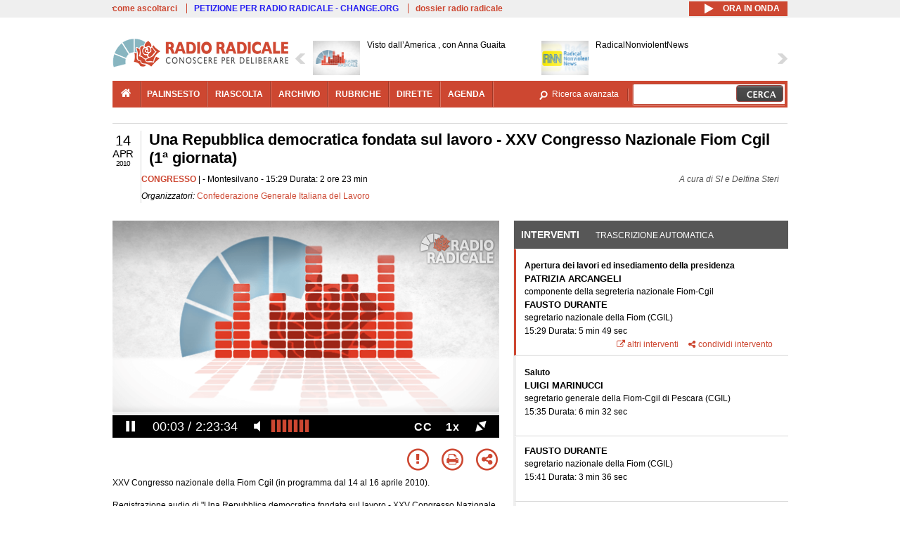

--- FILE ---
content_type: text/html; charset=utf-8
request_url: http://www.radioradicale.it/scheda/301278/una-repubblica-democratica-fondata-sul-lavoro-xxv-congresso-nazionale-fiom-cgil-1a
body_size: 59610
content:
<!DOCTYPE html>
  <html class="no-js" lang="it" dir="ltr" prefix="content: http://purl.org/rss/1.0/modules/content/ dc: http://purl.org/dc/terms/ foaf: http://xmlns.com/foaf/0.1/ rdfs: http://www.w3.org/2000/01/rdf-schema# sioc: http://rdfs.org/sioc/ns# sioct: http://rdfs.org/sioc/types# skos: http://www.w3.org/2004/02/skos/core# xsd: http://www.w3.org/2001/XMLSchema#">
<head>
  <title>Una Repubblica democratica fondata sul lavoro - XXV Congresso Nazionale Fiom Cgil (1ª giornata) (14.04.2010)</title>
  <meta charset="utf-8" />
<link rel="shortcut icon" href="http://www.radioradicale.it/sites/www.radioradicale.it/files/favicon_0.ico" type="image/vnd.microsoft.icon" />
<link rel="profile" href="http://www.w3.org/1999/xhtml/vocab" />
<meta name="description" content="Congresso. Ascolta l&#039;audio registrato mercoledì 14 aprile 2010 presso Montesilvano. Organizzato da Confederazione Generale Italiana del Lavoro" />
<meta name="abstract" content="XXV Congresso nazionale della Fiom Cgil (in programma dal 14 al 16 aprile 2010)" />
<meta name="keywords" content="Confederazione Generale Italiana del Lavoro ABRUZZO, AMMORTIZZATORI SOCIALI, CASSA INTEGRAZIONE, CGIL, CONFINDUSTRIA, CRISI, DIPENDENTI, FIAT, FIOM, INDUSTRIA, LAVORO, LICENZIAMENTO, OCCUPAZIONE, PRECARI, REDDITO, RIFORME, SCIOPERO, SINDACATO, SOLIDARIETA&#039;, STIPENDI, TERMINI IMERESE, TERREMOTO, XXV" />
<link rel="canonical" href="http://www.radioradicale.it/scheda/301278/una-repubblica-democratica-fondata-sul-lavoro-xxv-congresso-nazionale-fiom-cgil-1a" />
<link rel="shortlink" href="http://www.radioradicale.it/scheda/301278" />
<meta property="fb:app_id" content="1473848402899654" />
<meta property="og:site_name" content="Radio Radicale" />
<meta property="og:type" content="article" />
<meta property="og:url" content="http://www.radioradicale.it/scheda/301278/una-repubblica-democratica-fondata-sul-lavoro-xxv-congresso-nazionale-fiom-cgil-1a" />
<meta property="og:title" content="Una Repubblica democratica fondata sul lavoro - XXV Congresso Nazionale Fiom Cgil (1ª giornata)" />
<meta property="og:description" content="XXV Congresso nazionale della Fiom Cgil (in programma dal 14 al 16 aprile 2010)" />
<meta property="og:updated_time" content="2017-07-21T10:40:14+02:00" />
<meta property="og:image" content="http://www.radioradicale.it/sites/www.radioradicale.it/files/rrplayer_default_images/poster/default-audio-544.png" />
<meta property="og:image:width" content="544" />
<meta property="og:image:height" content="306" />
<meta name="twitter:card" content="player" />
<meta name="twitter:creator" content="@radioradicale" />
<meta name="twitter:site" content="@radioradicale" />
<meta name="twitter:url" content="http://www.radioradicale.it/scheda/301278/una-repubblica-democratica-fondata-sul-lavoro-xxv-congresso-nazionale-fiom-cgil-1a" />
<meta name="twitter:description" content="Congresso. Ascolta l&#039;audio registrato mercoledì 14 aprile 2010 presso Montesilvano. Organizzato da Confederazione Generale Italiana del Lavoro" />
<meta name="twitter:title" content="Una Repubblica democratica fondata sul lavoro - XXV Congresso Nazionale Fiom Cgil (1ª giornata)" />
<meta name="twitter:image" content="http://www.radioradicale.it/sites/www.radioradicale.it/files/rrplayer_default_images/poster/default-audio-544.png" />
<meta name="twitter:image:width" content="544" />
<meta name="twitter:image:height" content="306" />
<meta property="article:published_time" content="2010-04-14T15:29:26+02:00" />
<meta name="twitter:player" content="https://www.radioradicale.it/scheda/301278/una-repubblica-democratica-fondata-sul-lavoro-xxv-congresso-nazionale-fiom-cgil-1a/iframe" />
<meta property="article:modified_time" content="2017-07-21T10:40:14+02:00" />
<meta name="twitter:player:width" content="544" />
<meta name="twitter:player:height" content="306" />
<meta name="dcterms.creator" content="Radio Radicale" />
<meta name="dcterms.title" content="Una Repubblica democratica fondata sul lavoro - XXV Congresso Nazionale Fiom Cgil (1ª giornata)" />
<meta name="dcterms.date" content="2010-04-14T15:29+02:00" />
<meta name="dcterms.type" content="Text" />
<meta name="dcterms.format" content="text/html" />
<meta name="dcterms.language" content="it" />
  <link type="text/css" rel="stylesheet" href="http://www.radioradicale.it/sites/www.radioradicale.it/files/css/css_ygHU00cuv20ccA59rQ6THPz9UgQTHSV-efJp--9ewRs.css" media="all" />
<link type="text/css" rel="stylesheet" href="http://www.radioradicale.it/sites/www.radioradicale.it/files/css/css_RdHWo9iA2yj9ZMOXuSQnre_-c7NgWIbbjZWxSh0EqEg.css" media="all" />
<link type="text/css" rel="stylesheet" href="//cdn.jsdelivr.net/qtip2/2.2.0/jquery.qtip.min.css" media="all" />
<link type="text/css" rel="stylesheet" href="http://www.radioradicale.it/sites/www.radioradicale.it/files/css/css_a6A2EsZ0vChptmlru0zPh9MbdFtmCO_0dgJmsXPT2a0.css" media="all" />
<link type="text/css" rel="stylesheet" href="http://www.radioradicale.it/sites/all/modules/custom/barra_rossa/css/barra_rossa.css?t05fkf" media="all" />
<link type="text/css" rel="stylesheet" href="http://www.radioradicale.it/sites/www.radioradicale.it/files/css/css_jxLxSunne8dxdi-32-3XLZwi9xrL8crrB-qNkYnZsPo.css" media="all" />
<link type="text/css" rel="stylesheet" href="//fonts.googleapis.com/css?family=Give+You+Glory" media="all" />
<link type="text/css" rel="stylesheet" href="//fonts.googleapis.com/css?family=Quintessential" media="all" />
<link type="text/css" rel="stylesheet" href="http://www.radioradicale.it/sites/www.radioradicale.it/files/css/css_Nmuf8Xc00U7sUQSdNyWiU2k_4U5AbcOlPaGn7raaQOI.css" media="all" />
<link type="text/css" rel="stylesheet" href="http://www.radioradicale.it/sites/www.radioradicale.it/files/css/css_EtIHDO0mkLl75AHbOi_xEe-NDwdD3XGYjJO3nS7ovak.css" media="all" />
<link type="text/css" rel="stylesheet" href="http://www.radioradicale.it/sites/www.radioradicale.it/files/css/css_wJFXeg8d1C5ZJFw11S5f5qRDip2DpzQjtZruKIXRvps.css" media="all" />
<link type="text/css" rel="stylesheet" href="//maxcdn.bootstrapcdn.com/font-awesome/4.4.0/css/font-awesome.min.css" media="all" />
  <script src="http://www.radioradicale.it/sites/all/libraries/modernizr/modernizr.min.js?t05fkf"></script>
<script src="//ajax.googleapis.com/ajax/libs/jquery/2.2.4/jquery.min.js"></script>
<script>window.jQuery || document.write("<script src='/sites/all/modules/contrib/jquery_update/replace/jquery/2.2/jquery.min.js'>\x3C/script>")</script>
<script src="http://www.radioradicale.it/sites/www.radioradicale.it/files/js/js_9sGTPBGcOGZjLiSLGrYEnuUf8VdvLmL_DEZNNNbnHXk.js"></script>
<script src="http://www.radioradicale.it/sites/www.radioradicale.it/files/js/js_Y7esrAmgSdkfkAh5dRkbPmxXvIH0TuD5s-lok9Xnpa8.js"></script>
<script src="http://www.radioradicale.it/sites/www.radioradicale.it/files/js/js_gHk2gWJ_Qw_jU2qRiUmSl7d8oly1Cx7lQFrqcp3RXcI.js"></script>
<script src="http://www.radioradicale.it/sites/www.radioradicale.it/files/js/js_EeQ0NJYsQPRTAh0op489-uDh9vDL58poZ3rPUPd_3hQ.js"></script>
<script src="//cdn.jsdelivr.net/qtip2/2.2.0/jquery.qtip.min.js"></script>
<script src="http://www.radioradicale.it/sites/all/modules/custom/barra_rossa/js/barra_rossa.js?t05fkf"></script>
<script src="http://www.radioradicale.it/sites/www.radioradicale.it/files/js/js_E1Mq1QpZSEgkqLPy183JbfCPaSl-ahgndWT5biALT6k.js"></script>
<script src="https://www.googletagmanager.com/gtag/js?id=G-WR1BT67YHY"></script>
<script>window.dataLayer = window.dataLayer || [];function gtag(){dataLayer.push(arguments)};gtag("js", new Date());gtag("set", "developer_id.dMDhkMT", true);gtag("config", "G-WR1BT67YHY", {"groups":"default","anonymize_ip":true,"link_attribution":true,"allow_ad_personalization_signals":false});</script>
<script src="http://www.radioradicale.it/sites/www.radioradicale.it/files/js/js_nPS1IEu9z_v86oI8x5Y0jjgmiZkYxydhd-SJ2GWy6uM.js"></script>
<script src="http://www.radioradicale.it/sites/all/themes/radioradicale_2014/js/share/clipboard.min.js?t05fkf"></script>
<script src="http://www.radioradicale.it/sites/www.radioradicale.it/files/js/js_ypm0-ZLmQE0na96AUCN0p-q7svrJkQwK1JGCPTMuHfM.js"></script>
<script src="http://www.radioradicale.it/sites/www.radioradicale.it/files/js/js_Pfof0dzcr9XEFXLFHH9_iVhPxhjQBU_v3Z0RQvRq5oY.js"></script>
<script>jQuery.extend(Drupal.settings, {"basePath":"\/","pathPrefix":"","setHasJsCookie":0,"instances":"{\u0022default\u0022:{\u0022content\u0022:{\u0022text\u0022:\u0022\u0022},\u0022style\u0022:{\u0022tip\u0022:false,\u0022classes\u0022:\u0022\u0022},\u0022position\u0022:{\u0022at\u0022:\u0022bottom right\u0022,\u0022adjust\u0022:{\u0022method\u0022:\u0022\u0022},\u0022my\u0022:\u0022top left\u0022,\u0022viewport\u0022:false},\u0022show\u0022:{\u0022event\u0022:\u0022mouseenter \u0022},\u0022hide\u0022:{\u0022event\u0022:\u0022mouseleave \u0022}},\u0022inizia_tempo_share\u0022:{\u0022content\u0022:{\u0022text\u0022:\u0022\u0022},\u0022style\u0022:{\u0022tip\u0022:false,\u0022classes\u0022:\u0022qtip-dark qtip-shadow\u0022},\u0022position\u0022:{\u0022at\u0022:\u0022bottom right\u0022,\u0022adjust\u0022:{\u0022method\u0022:\u0022\u0022},\u0022my\u0022:\u0022top left\u0022,\u0022viewport\u0022:false},\u0022show\u0022:{\u0022event\u0022:\u0022mouseenter \u0022},\u0022hide\u0022:{\u0022event\u0022:\u0022mouseleave \u0022}}}","qtipDebug":"{\u0022leaveElement\u0022:1}","better_exposed_filters":{"views":{"news_contenuti_aggiunti":{"displays":{"inizio":{"filters":[]}}},"download_rapido":{"displays":{"block":{"filters":[]}}},"news_e_interviste":{"displays":{"rullo":{"filters":[]}}},"interventi_2016":{"displays":{"blocco_interventi":{"filters":[]}}},"chi_siamo":{"displays":{"block":{"filters":[]}}},"fai_notizia":{"displays":{"block":{"filters":[]}}},"altri_canali":{"displays":{"block":{"filters":[]}}},"prima_foto":{"displays":{"foto_con_link":{"filters":[]},"block_7":{"filters":[]}}},"registrazioni_consecutive_orizzontali":{"displays":{"block":{"filters":[]}}},"correlati_orizzontali_1":{"displays":{"block":{"filters":[]}}},"correlati_orizzontali_2":{"displays":{"block":{"filters":[]}}}}},"viewsSlideshow":{"news_e_interviste-rullo_1":{"methods":{"goToSlide":["viewsSlideshowPager","viewsSlideshowSlideCounter","viewsSlideshowCycle"],"nextSlide":["viewsSlideshowPager","viewsSlideshowSlideCounter","viewsSlideshowCycle"],"pause":["viewsSlideshowControls","viewsSlideshowCycle"],"play":["viewsSlideshowControls","viewsSlideshowCycle"],"previousSlide":["viewsSlideshowPager","viewsSlideshowSlideCounter","viewsSlideshowCycle"],"transitionBegin":["viewsSlideshowPager","viewsSlideshowSlideCounter"],"transitionEnd":[]},"paused":0}},"viewsSlideshowControls":{"news_e_interviste-rullo_1":{"top":{"type":"vsccControls"}}},"viewsSlideshowCycle":{"#views_slideshow_cycle_main_news_e_interviste-rullo_1":{"num_divs":29,"id_prefix":"#views_slideshow_cycle_main_","div_prefix":"#views_slideshow_cycle_div_","vss_id":"news_e_interviste-rullo_1","effect":"scrollHorz","transition_advanced":1,"timeout":7000,"speed":850,"delay":4000,"sync":1,"random":0,"pause":1,"pause_on_click":0,"play_on_hover":0,"action_advanced":1,"start_paused":0,"remember_slide":0,"remember_slide_days":1,"pause_in_middle":0,"pause_when_hidden":0,"pause_when_hidden_type":"full","amount_allowed_visible":"","nowrap":0,"pause_after_slideshow":0,"fixed_height":1,"items_per_slide":2,"wait_for_image_load":1,"wait_for_image_load_timeout":3000,"cleartype":0,"cleartypenobg":0,"advanced_options":"{}","advanced_options_choices":0,"advanced_options_entry":""}},"RRscheda":{"interventi":{"int619326":{"file":0,"offset":3,"foto":"\/sites\/all\/themes\/radioradicale_2014\/images\/video-400.png"},"int619325":{"file":0,"offset":352,"foto":"\/sites\/all\/themes\/radioradicale_2014\/images\/video-400.png"},"int619324":{"file":0,"offset":744,"foto":"\/sites\/all\/themes\/radioradicale_2014\/images\/video-400.png"},"int619323":{"file":0,"offset":960,"foto":"\/sites\/all\/themes\/radioradicale_2014\/images\/video-400.png"},"int619322":{"file":0,"offset":6039,"foto":"\/sites\/all\/themes\/radioradicale_2014\/images\/video-400.png"},"int619321":{"file":0,"offset":6196,"foto":"\/sites\/all\/themes\/radioradicale_2014\/images\/video-400.png"},"int619320":{"file":0,"offset":6661,"foto":"\/sites\/all\/themes\/radioradicale_2014\/images\/video-400.png"},"int619319":{"file":0,"offset":7130,"foto":"\/sites\/all\/themes\/radioradicale_2014\/images\/video-400.png"},"int619318":{"file":0,"offset":7933,"foto":"\/sites\/all\/themes\/radioradicale_2014\/images\/video-400.png"}},"registrazione":536032,"intervento":null,"first_offset":"3","playlist":[{"audio":true,"sources":[{"src":"http:\/\/video.radioradicale.it\/aac-02\/_definst_\/mp4:04\/MP545835.m4a\/playlist.m3u8","type":"application\/x-mpegurl"}],"subtitles":[{"src":"http:\/\/www.radioradicale.it\/trascrizioni\/5\/4\/5\/8\/3\/545835.vtt","label":"Italiano","kind":"subtitles","srclang":"it"}],"title":"Una Repubblica democratica fondata sul lavoro - XXV Congresso Nazionale Fiom Cgil (1\u00aa giornata)"}],"vtt":["http:\/\/www.radioradicale.it\/trascrizioni\/5\/4\/5\/8\/3\/545835.vtt"],"trascrizione":true,"heightpx":"306","widthpx":"544","player_logo":"http:\/\/www.radioradicale.it\/sites\/all\/modules\/custom\/rrplayer\/files\/watermark-300.png","canonical":"http:\/\/www.radioradicale.it\/scheda\/301278\/una-repubblica-democratica-fondata-sul-lavoro-xxv-congresso-nazionale-fiom-cgil-1a","data":"14 Aprile 2010","foto":"http:\/\/www.radioradicale.it\/sites\/www.radioradicale.it\/files\/rrplayer_default_images\/poster\/default-audio-544.png","idregistrazione":"301278","luogo":"Montesilvano","shortlink":"http:\/\/www.radioradicale.it\/scheda\/301278"},"eu_cookie_compliance":{"cookie_policy_version":"1.0.0","popup_enabled":1,"popup_agreed_enabled":0,"popup_hide_agreed":0,"popup_clicking_confirmation":0,"popup_scrolling_confirmation":0,"popup_html_info":"\u003Cdiv class=\u0022eu-cookie-compliance-banner eu-cookie-compliance-banner-info eu-cookie-compliance-banner--default\u0022\u003E\n  \u003Cdiv class=\u0022popup-content info\u0022\u003E\n        \u003Cdiv id=\u0022popup-text\u0022\u003E\n      \u003Cp\u003EQuesto Sito utilizza cookie di funzionalit\u00e0 e cookie analitici, nonch\u00e9 cookie di profilazione di terze parti. Se vuoi saperne di pi\u00f9 o negare il consenso a tutti o ad alcuni cookie, consulta la\u00a0\u003Ca class=\u0022cookie-link\u0022 href=\u0022\/pagine\/cookie-policy\u0022\u003ECookie Policy\u003C\/a\u003E. Chiudendo questo banner o accedendo a un qualunque elemento del Sito acconsenti all\u0027uso dei cookie.\u003C\/p\u003E              \u003Cbutton type=\u0022button\u0022 class=\u0022find-more-button eu-cookie-compliance-more-button\u0022\u003EInformazioni\u003C\/button\u003E\n          \u003C\/div\u003E\n    \n    \u003Cdiv id=\u0022popup-buttons\u0022 class=\u0022\u0022\u003E\n            \u003Cbutton type=\u0022button\u0022 class=\u0022agree-button eu-cookie-compliance-default-button\u0022\u003EAccetta\u003C\/button\u003E\n          \u003C\/div\u003E\n  \u003C\/div\u003E\n\u003C\/div\u003E","use_mobile_message":false,"mobile_popup_html_info":"\u003Cdiv class=\u0022eu-cookie-compliance-banner eu-cookie-compliance-banner-info eu-cookie-compliance-banner--default\u0022\u003E\n  \u003Cdiv class=\u0022popup-content info\u0022\u003E\n        \u003Cdiv id=\u0022popup-text\u0022\u003E\n                    \u003Cbutton type=\u0022button\u0022 class=\u0022find-more-button eu-cookie-compliance-more-button\u0022\u003EInformazioni\u003C\/button\u003E\n          \u003C\/div\u003E\n    \n    \u003Cdiv id=\u0022popup-buttons\u0022 class=\u0022\u0022\u003E\n            \u003Cbutton type=\u0022button\u0022 class=\u0022agree-button eu-cookie-compliance-default-button\u0022\u003EAccetta\u003C\/button\u003E\n          \u003C\/div\u003E\n  \u003C\/div\u003E\n\u003C\/div\u003E\n","mobile_breakpoint":"768","popup_html_agreed":"\u003Cdiv\u003E\n  \u003Cdiv class=\u0022popup-content agreed\u0022\u003E\n    \u003Cdiv id=\u0022popup-text\u0022\u003E\n      \u003Cp\u003EGrazie!\u003C\/p\u003E    \u003C\/div\u003E\n    \u003Cdiv id=\u0022popup-buttons\u0022\u003E\n      \u003Cbutton type=\u0022button\u0022 class=\u0022hide-popup-button eu-cookie-compliance-hide-button\u0022\u003ENascondi\u003C\/button\u003E\n              \u003Cbutton type=\u0022button\u0022 class=\u0022find-more-button eu-cookie-compliance-more-button-thank-you\u0022 \u003EInformati\u003C\/button\u003E\n          \u003C\/div\u003E\n  \u003C\/div\u003E\n\u003C\/div\u003E","popup_use_bare_css":false,"popup_height":"auto","popup_width":"99%","popup_delay":1000,"popup_link":"\/pagine\/cookie-policy","popup_link_new_window":0,"popup_position":null,"fixed_top_position":false,"popup_language":"it","store_consent":false,"better_support_for_screen_readers":0,"reload_page":0,"domain":"","domain_all_sites":null,"popup_eu_only_js":0,"cookie_lifetime":"100","cookie_session":false,"disagree_do_not_show_popup":0,"method":"default","allowed_cookies":"","withdraw_markup":"\u003Cbutton type=\u0022button\u0022 class=\u0022eu-cookie-withdraw-tab\u0022\u003EPrivacy settings\u003C\/button\u003E\n\u003Cdiv class=\u0022eu-cookie-withdraw-banner\u0022\u003E\n  \u003Cdiv class=\u0022popup-content info\u0022\u003E\n    \u003Cdiv id=\u0022popup-text\u0022\u003E\n      \u003Ch2\u003EWe use cookies on this site to enhance your user experience\u003C\/h2\u003E\u003Cp\u003EYou have given your consent for us to set cookies.\u003C\/p\u003E    \u003C\/div\u003E\n    \u003Cdiv id=\u0022popup-buttons\u0022\u003E\n      \u003Cbutton type=\u0022button\u0022 class=\u0022eu-cookie-withdraw-button\u0022\u003EWithdraw consent\u003C\/button\u003E\n    \u003C\/div\u003E\n  \u003C\/div\u003E\n\u003C\/div\u003E\n","withdraw_enabled":false,"withdraw_button_on_info_popup":false,"cookie_categories":[],"cookie_categories_details":[],"enable_save_preferences_button":true,"cookie_name":"","cookie_value_disagreed":"0","cookie_value_agreed_show_thank_you":"1","cookie_value_agreed":"2","containing_element":"body","automatic_cookies_removal":true,"close_button_action":"close_banner"},"googleanalytics":{"account":["G-WR1BT67YHY"],"trackOutbound":1,"trackMailto":1,"trackDownload":1,"trackDownloadExtensions":"7z|aac|arc|arj|asf|asx|avi|bin|csv|doc(x|m)?|dot(x|m)?|exe|flv|gif|gz|gzip|hqx|jar|jpe?g|js|mp(2|3|4|e?g)|mov(ie)?|msi|msp|pdf|phps|png|ppt(x|m)?|pot(x|m)?|pps(x|m)?|ppam|sld(x|m)?|thmx|qtm?|ra(m|r)?|sea|sit|tar|tgz|torrent|txt|wav|wma|wmv|wpd|xls(x|m|b)?|xlt(x|m)|xlam|xml|z|zip"},"RR":{"fb_app_id":"1473848402899654"},"live_audio_url":"https:\/\/live.radioradicale.it\/live.mp3","RRplayer":{"div_id":"playersito"},"image":{"url":"http:\/\/www.radioradicale.it\/sites\/www.radioradicale.it\/files\/rrplayer_default_images\/poster\/default-audio-544.png"},"quicktabs":{"qt_blocco_interventi":{"name":"blocco_interventi","tabs":[{"bid":"views_delta_87664a805c1e84a93a9afe91f2d174cd","hide_title":1},{"bid":"rrblocks_delta_box_trascrizione","hide_title":1}],"better_exposed_filters":{"views":{"news_e_interviste":{"displays":{"rullo":{"filters":[]}}}}}}},"fp":{"key":"$853677451452964","analytics":"G-WR1BT67YHY"}});</script>
</head>
<body class="html not-front not-logged-in page-node page-node- page-node-536032 node-type-registrazione section-scheda">
  <a href="#main-content" class="element-invisible element-focusable">Salta al contenuto principale</a>
    <!-- Leaderboard: per i casi di particolare rilievo. -->
<div class='l-leaderboard'>
  </div>

<!-- Top bar: link di servizio e ad altri siti. -->
<div class='l-topbar'>
    <div class="l-region l-region--topbar">
    <div id="block-views-link-altri-siti-block" class="block block--views block--views-link-altri-siti-block block-first block-1">
  <div class="block__content">
                <div class="view view-link-altri-siti view-id-link_altri_siti view-display-id-block view-dom-id-77e0125c7533e615585db962bcdb7c2e">
        
  
  
      <div class="view-content">
      <div class="item-list"><ul>  <li>  
          <a href="http://www.radioradicale.it/pagine/come-ascoltarci">come ascoltarci</a>  </li>
  <li>  
          <a href="http://chng.it/5nJ6GQ8Rnd" target="_blank" class="link-blu">PETIZIONE PER RADIO RADICALE - CHANGE.ORG</a>  </li>
  <li>  
          <a href="http://www.radioradicale.it/pagine/storia">dossier radio radicale</a>  </li>
</ul></div>    </div>
  
  
  
  
  
  
</div>  </div>
</div>
<div id="block-rrblocks-bottone-player-audio-live" class="block block--rrblocks block--rrblocks-bottone-player-audio-live block-first block-1">
  <div class="block__content">
                <div class="playermp3"><div id="btn-live-player"></div></div><div id="player_control" class="btn-live"><i id="playmp3" class="fa fa-play fa-lg"></i> <i id="buffermp3" class="fa fa-spinner fa-pulse fa-lg"></i> <i id="pausemp3" class="fa fa-pause fa-lg"></i> <span>ora in onda</span></div>  </div>
</div>
  </div>
</div>

<div class="l-page has-no-sidebars">
  <header class="l-header" role="banner">
    <div class="l-branding">
              <a href="/" title="Home" rel="home" class="site-logo"><img src="http://www.radioradicale.it/sites/www.radioradicale.it/files/testata-radio-radicale-500-tiny.png" alt="Home" /></a>
      
      
          </div>

      <div class="l-region l-region--navigation">
    <div id="block-views-news-e-interviste-rullo" class="block block--views block--views-news-e-interviste-rullo block-first block-1 block-last">
  <div class="block__content">
                <script src="http://www.radioradicale.it/sites/all/modules/contrib/vscc/js/vscc.js?t05fkf"></script>
<style>
  .vscc-disabled {display: none;}
  .banner {float:right !important;margin-right:0 !important;}
  #block-views-news-e-interviste-rullo .vscc-controls img {height:auto;}
  .view-news-e-interviste {position:relative;padding:0 25px 0 25px;}
  .view-news-e-interviste .vscc_controls_next {position:absolute;top:18px;right:0;}
  #block-views-news-e-interviste-rullo .vscc_controls_next img {margin-right:0;}
  .view-news-e-interviste .vscc_controls_previous {position:absolute;top:18px;left:0;}
  #block-views-news-e-interviste-rullo .views-slideshow-cycle-main-frame-row-item {width:320px;}
  #block-views-news-e-interviste-rullo .views-slideshow-cycle-main-frame-row-item.views-row-even {margin-right:0}
  #block-views-news-e-interviste-rullo .views-slideshow-cycle-main-frame-row-item.views-row-0 {margin-right:0;width:325px}
  #block-views-news-e-interviste-rullo .field--name-field-img-sommario img {margin-right:0;}
</style>

<div class="view view-news-e-interviste view-id-news_e_interviste view-display-id-rullo view-dom-id-6f2631800300de4508b0ff82ad104f9f">
        
  
  
      <div class="view-content">
      
  <div class="skin-default">
          <div class="views-slideshow-controls-top clearfix">
        
<div id="vscc_controls_news_e_interviste-rullo_1" class="vscc-controls vscc_controls">
      <span id="vscc_controls_previous_news_e_interviste-rullo_1" class="vscc_controls_previous"><a href="#!slide"><img typeof="foaf:Image" src="http://www.radioradicale.it/sites/all/themes/radioradicale_2014/images/news_arrows/sx.png" alt="previous" title="previous" /></a></span>  
  
      <span id="vscc_controls_next_news_e_interviste-rullo_1" class="vscc_controls_next"><a href="#!slide"><img typeof="foaf:Image" src="http://www.radioradicale.it/sites/all/themes/radioradicale_2014/images/news_arrows/dx.png" alt="next" title="next" /></a></span>  </div>
      </div>
    
    <div id="views_slideshow_cycle_main_news_e_interviste-rullo_1" class="views_slideshow_cycle_main views_slideshow_main"><div id="views_slideshow_cycle_teaser_section_news_e_interviste-rullo_1" class="views-slideshow-cycle-main-frame views_slideshow_cycle_teaser_section">
  <div id="views_slideshow_cycle_div_news_e_interviste-rullo_1_0" class="views-slideshow-cycle-main-frame-row views_slideshow_cycle_slide views_slideshow_slide views-row-1 views-row-first views-row-odd" >
  <div class="views-slideshow-cycle-main-frame-row-item views-row views-row-0 views-row-odd views-row-first">
  <a href="/scheda/780677/visto-dallamerica-con-anna-guaita" title="Visto dall’America , con Anna Guaita">
  <img typeof="foaf:Image" src="http://www.radioradicale.it/sites/all/modules/custom/rrfoto/images/audio-140.png" width="140" height="105" alt="" /></a>
<a href="/scheda/780677/visto-dallamerica-con-anna-guaita" title="Visto dall’America , con Anna Guaita">
	<div class="field field--name-field-titolo field--type-text-long field--label-hidden"><div class="field__items"><div class="field__item even">Visto dall’America , con Anna Guaita</div></div></div></a>
</div>
<div class="views-slideshow-cycle-main-frame-row-item views-row views-row-1 views-row-even views-row-first">
  <a href="/scheda/780668/radicalnonviolentnews" title="RadicalNonviolentNews">
  <div class="field field--name-field-immagine-locale field--type-image field--label-hidden"><div class="field__items"><div class="field__item even"><img typeof="foaf:Image" src="http://www.radioradicale.it/sites/www.radioradicale.it/files/styles/rrfoto_140/public/immagini_locali/rubriche/2015/02/19/copertina_radicalnonviolentnews.png?itok=Sj1LCFCb" alt="" /></div></div></div></a>
<a href="/scheda/780668/radicalnonviolentnews" title="RadicalNonviolentNews">
	<div class="field field--name-field-titolo field--type-text-long field--label-hidden"><div class="field__items"><div class="field__item even">RadicalNonviolentNews</div></div></div></a>
</div>
</div>
<div id="views_slideshow_cycle_div_news_e_interviste-rullo_1_1" class="views-slideshow-cycle-main-frame-row views_slideshow_cycle_slide views_slideshow_slide views-row-2 views_slideshow_cycle_hidden views-row-even" >
  <div class="views-slideshow-cycle-main-frame-row-item views-row views-row-0 views-row-odd views-row-last">
  <a href="/scheda/780672/connact-il-sistema-italia-e-le-priorita-dellue-intervista-a-maria-cristina-pedicchio" title="Connact - Il Sistema Italia e le priorità dell&#039;Ue: intervista a Maria Cristina Pedicchio">
  <img typeof="foaf:Image" src="http://www.radioradicale.it/sites/all/modules/custom/rrfoto/images/audio-140.png" width="140" height="105" alt="" /></a>
<a href="/scheda/780672/connact-il-sistema-italia-e-le-priorita-dellue-intervista-a-maria-cristina-pedicchio" title="Connact - Il Sistema Italia e le priorità dell&#039;Ue: intervista a Maria Cristina Pedicchio">
	<div class="field field--name-field-titolo field--type-text-long field--label-hidden"><div class="field__items"><div class="field__item even">Connact - Il Sistema Italia e le priorità dell&#039;Ue: intervista a Maria Cristina Pedicchio</div></div></div></a>
</div>
<div class="views-slideshow-cycle-main-frame-row-item views-row views-row-1 views-row-even views-row-last">
  <a href="/scheda/780671/una-nuova-tecnica-per-leggere-il-passato-tramite-le-ossa-intervista-a-primo" title="Una nuova tecnica per leggere il passato tramite le ossa: intervista a Primo Mastrantoni">
  <img typeof="foaf:Image" src="http://www.radioradicale.it/sites/all/modules/custom/rrfoto/images/audio-140.png" width="140" height="105" alt="" /></a>
<a href="/scheda/780671/una-nuova-tecnica-per-leggere-il-passato-tramite-le-ossa-intervista-a-primo" title="Una nuova tecnica per leggere il passato tramite le ossa: intervista a Primo Mastrantoni">
	<div class="field field--name-field-titolo field--type-text-long field--label-hidden"><div class="field__items"><div class="field__item even">Una nuova tecnica per leggere il passato tramite le ossa: intervista a Primo Mastrantoni</div></div></div></a>
</div>
</div>
<div id="views_slideshow_cycle_div_news_e_interviste-rullo_1_2" class="views-slideshow-cycle-main-frame-row views_slideshow_cycle_slide views_slideshow_slide views-row-3 views_slideshow_cycle_hidden views-row-odd" >
  <div class="views-slideshow-cycle-main-frame-row-item views-row views-row-0 views-row-odd">
  <a href="/scheda/780667/intervento-del-sottosegretario-alla-presidenza-del-consiglio-alfredo-mantovano-alla" title="Intervento del Sottosegretario alla Presidenza del Consiglio, Alfredo Mantovano, alla cerimonia di inaugurazione dell’Anno Giudiziario 2026 nel Distretto della Corte d’Appello di Napoli">
  <img typeof="foaf:Image" src="https://www.radioradicale.it/photo140/0/1/7/4/7/01747183.jpg" width="140" height="105" alt="" /></a>
<a href="/scheda/780667/intervento-del-sottosegretario-alla-presidenza-del-consiglio-alfredo-mantovano-alla" title="Intervento del Sottosegretario alla Presidenza del Consiglio, Alfredo Mantovano, alla cerimonia di inaugurazione dell’Anno Giudiziario 2026 nel Distretto della Corte d’Appello di Napoli">
	<div class="field field--name-field-titolo field--type-text-long field--label-hidden"><div class="field__items"><div class="field__item even">Intervento del Sottosegretario alla Presidenza del Consiglio, Alfredo Mantovano, alla cerimonia di inaugurazione dell’Anno Giudiziario 2026 nel Distretto della Corte d’Appello di Napoli</div></div></div></a>
</div>
<div class="views-slideshow-cycle-main-frame-row-item views-row views-row-1 views-row-even">
  <a href="/scheda/780569/il-maratoneta-trasmissione-a-cura-dellassociazione-luca-coscioni-per-la-liberta-di" title="Il Maratoneta - Trasmissione a cura dell&#039;Associazione Luca Coscioni per la libertà di ricerca scientifica">
  <div class="field field--name-field-immagine-locale field--type-image field--label-hidden"><div class="field__items"><div class="field__item even"><img typeof="foaf:Image" src="http://www.radioradicale.it/sites/www.radioradicale.it/files/styles/rrfoto_140/public/immagini_locali/rubriche/2019/02/26/copertina-il-maratoneta-locale.jpg?itok=oQ6Qu64s" alt="" /></div></div></div></a>
<a href="/scheda/780569/il-maratoneta-trasmissione-a-cura-dellassociazione-luca-coscioni-per-la-liberta-di" title="Il Maratoneta - Trasmissione a cura dell&#039;Associazione Luca Coscioni per la libertà di ricerca scientifica">
	<div class="field field--name-field-titolo field--type-text-long field--label-hidden"><div class="field__items"><div class="field__item even">Il Maratoneta - Trasmissione a cura dell&#039;Associazione Luca Coscioni per la libertà di ricerca scientifica</div></div></div></a>
</div>
</div>
<div id="views_slideshow_cycle_div_news_e_interviste-rullo_1_3" class="views-slideshow-cycle-main-frame-row views_slideshow_cycle_slide views_slideshow_slide views-row-4 views_slideshow_cycle_hidden views-row-even" >
  <div class="views-slideshow-cycle-main-frame-row-item views-row views-row-0 views-row-odd">
  <a href="/scheda/780657/fuggono-dai-centri-delle-truffe-online-ma-in-migliaia-restano-bloccati-in-cambogia" title="Fuggono dai centri delle truffe online, ma in migliaia restano bloccati in Cambogia. Intervista a Ivan Franceschini">
  <img typeof="foaf:Image" src="http://www.radioradicale.it/sites/all/modules/custom/rrfoto/images/audio-140.png" width="140" height="105" alt="" /></a>
<a href="/scheda/780657/fuggono-dai-centri-delle-truffe-online-ma-in-migliaia-restano-bloccati-in-cambogia" title="Fuggono dai centri delle truffe online, ma in migliaia restano bloccati in Cambogia. Intervista a Ivan Franceschini">
	<div class="field field--name-field-titolo field--type-text-long field--label-hidden"><div class="field__items"><div class="field__item even">Fuggono dai centri delle truffe online, ma in migliaia restano bloccati in Cambogia. Intervista a Ivan Franceschini</div></div></div></a>
</div>
<div class="views-slideshow-cycle-main-frame-row-item views-row views-row-1 views-row-even">
  <a href="/scheda/780656/lindia-sulla-scena-globale-dallaccordo-commerciale-con-lunione-europea-allattivismo" title="L&#039;India sulla scena globale: dall&#039;accordo commerciale con l&#039;Unione Europea all&#039;attivismo diplomatico nel Golfo. Intervista a Nicola Missaglia">
  <img typeof="foaf:Image" src="http://www.radioradicale.it/sites/all/modules/custom/rrfoto/images/audio-140.png" width="140" height="105" alt="" /></a>
<a href="/scheda/780656/lindia-sulla-scena-globale-dallaccordo-commerciale-con-lunione-europea-allattivismo" title="L&#039;India sulla scena globale: dall&#039;accordo commerciale con l&#039;Unione Europea all&#039;attivismo diplomatico nel Golfo. Intervista a Nicola Missaglia">
	<div class="field field--name-field-titolo field--type-text-long field--label-hidden"><div class="field__items"><div class="field__item even">L&#039;India sulla scena globale: dall&#039;accordo commerciale con l&#039;Unione Europea all&#039;attivismo diplomatico nel Golfo. Intervista a Nicola Missaglia</div></div></div></a>
</div>
</div>
<div id="views_slideshow_cycle_div_news_e_interviste-rullo_1_4" class="views-slideshow-cycle-main-frame-row views_slideshow_cycle_slide views_slideshow_slide views-row-5 views_slideshow_cycle_hidden views-row-odd" >
  <div class="views-slideshow-cycle-main-frame-row-item views-row views-row-0 views-row-odd">
  <a href="/scheda/780655/il-bandolo-speciale-new-years-forum-trend-2026-opinion-leaders-e-sfide-europee" title="Il Bandolo - Speciale New Year&#039;s Forum:  trend 2026, opinion leaders e sfide europee">
  <img typeof="foaf:Image" src="https://www.radioradicale.it/photo140/0/1/7/4/7/01747123.jpg" width="140" height="105" alt="" /></a>
<a href="/scheda/780655/il-bandolo-speciale-new-years-forum-trend-2026-opinion-leaders-e-sfide-europee" title="Il Bandolo - Speciale New Year&#039;s Forum:  trend 2026, opinion leaders e sfide europee">
	<div class="field field--name-field-titolo field--type-text-long field--label-hidden"><div class="field__items"><div class="field__item even">Il Bandolo - Speciale New Year&#039;s Forum:  trend 2026, opinion leaders e sfide europee</div></div></div></a>
</div>
<div class="views-slideshow-cycle-main-frame-row-item views-row views-row-1 views-row-even">
  <a href="/scheda/780496/congresso-democrazia-sovrana-popolare" title="Congresso Democrazia Sovrana Popolare">
  <img typeof="foaf:Image" src="https://www.radioradicale.it/photo140/0/1/7/4/7/01747309.jpg" width="140" height="105" alt="" /></a>
<a href="/scheda/780496/congresso-democrazia-sovrana-popolare" title="Congresso Democrazia Sovrana Popolare">
	<div class="field field--name-field-titolo field--type-text-long field--label-hidden"><div class="field__items"><div class="field__item even">Congresso Democrazia Sovrana Popolare</div></div></div></a>
</div>
</div>
<div id="views_slideshow_cycle_div_news_e_interviste-rullo_1_5" class="views-slideshow-cycle-main-frame-row views_slideshow_cycle_slide views_slideshow_slide views-row-6 views_slideshow_cycle_hidden views-row-even" >
  <div class="views-slideshow-cycle-main-frame-row-item views-row views-row-0 views-row-odd">
  <a href="/scheda/780566/costruire-lalternativa" title="Costruire l&#039;alternativa">
  <img typeof="foaf:Image" src="https://www.radioradicale.it/photo140/0/1/7/4/7/01747218.jpg" width="140" height="105" alt="" /></a>
<a href="/scheda/780566/costruire-lalternativa" title="Costruire l&#039;alternativa">
	<div class="field field--name-field-titolo field--type-text-long field--label-hidden"><div class="field__items"><div class="field__item even">Costruire l&#039;alternativa</div></div></div></a>
</div>
<div class="views-slideshow-cycle-main-frame-row-item views-row views-row-1 views-row-even">
  <a href="/scheda/780581/cinemacinema-divine-comedy-di-ali-asgari" title="Cinema&amp;cinema: &quot;Divine comedy&quot; di Ali Asgari">
  <div class="field field--name-field-immagine-locale field--type-image field--label-hidden"><div class="field__items"><div class="field__item even"><img typeof="foaf:Image" src="http://www.radioradicale.it/sites/www.radioradicale.it/files/styles/rrfoto_140/public/immagini_locali/rubriche/2015/05/19/copertina_cinema_cinema_majakovskij_0.png?itok=-rttbl9s" alt="" /></div></div></div></a>
<a href="/scheda/780581/cinemacinema-divine-comedy-di-ali-asgari" title="Cinema&amp;cinema: &quot;Divine comedy&quot; di Ali Asgari">
	<div class="field field--name-field-titolo field--type-text-long field--label-hidden"><div class="field__items"><div class="field__item even">Cinema&amp;cinema: &quot;Divine comedy&quot; di Ali Asgari</div></div></div></a>
</div>
</div>
<div id="views_slideshow_cycle_div_news_e_interviste-rullo_1_6" class="views-slideshow-cycle-main-frame-row views_slideshow_cycle_slide views_slideshow_slide views-row-7 views_slideshow_cycle_hidden views-row-odd" >
  <div class="views-slideshow-cycle-main-frame-row-item views-row views-row-0 views-row-odd">
  <a href="/scheda/780563/genova-cerimonia-di-inaugurazione-dellanno-giudiziario-2026" title="Genova - Cerimonia di Inaugurazione dell&#039;Anno Giudiziario 2026">
  <img typeof="foaf:Image" src="https://www.radioradicale.it/photo140/0/1/7/4/7/01747154.jpg" width="140" height="105" alt="" /></a>
<a href="/scheda/780563/genova-cerimonia-di-inaugurazione-dellanno-giudiziario-2026" title="Genova - Cerimonia di Inaugurazione dell&#039;Anno Giudiziario 2026">
	<div class="field field--name-field-titolo field--type-text-long field--label-hidden"><div class="field__items"><div class="field__item even">Genova - Cerimonia di Inaugurazione dell&#039;Anno Giudiziario 2026</div></div></div></a>
</div>
<div class="views-slideshow-cycle-main-frame-row-item views-row views-row-1 views-row-even">
  <a href="/scheda/780473/milano-cerimonia-di-inaugurazione-dellanno-giudiziario-2026" title="Milano - Cerimonia di Inaugurazione dell&#039;Anno Giudiziario 2026">
  <img typeof="foaf:Image" src="https://www.radioradicale.it/photo140/0/1/7/4/7/01747124.jpg" width="140" height="105" alt="" /></a>
<a href="/scheda/780473/milano-cerimonia-di-inaugurazione-dellanno-giudiziario-2026" title="Milano - Cerimonia di Inaugurazione dell&#039;Anno Giudiziario 2026">
	<div class="field field--name-field-titolo field--type-text-long field--label-hidden"><div class="field__items"><div class="field__item even">Milano - Cerimonia di Inaugurazione dell&#039;Anno Giudiziario 2026</div></div></div></a>
</div>
</div>
<div id="views_slideshow_cycle_div_news_e_interviste-rullo_1_7" class="views-slideshow-cycle-main-frame-row views_slideshow_cycle_slide views_slideshow_slide views-row-8 views_slideshow_cycle_hidden views-row-even" >
  <div class="views-slideshow-cycle-main-frame-row-item views-row views-row-0 views-row-odd">
  <a href="/scheda/780264/cerimonia-di-inaugurazione-dellanno-giudiziario-2026-presso-la-corte-di-appello-di" title="Cerimonia di Inaugurazione dell&#039;Anno Giudiziario 2026 presso la Corte di Appello di Roma">
  <img typeof="foaf:Image" src="https://www.radioradicale.it/photo140/0/1/7/4/7/01747167.jpg" width="140" height="105" alt="" /></a>
<a href="/scheda/780264/cerimonia-di-inaugurazione-dellanno-giudiziario-2026-presso-la-corte-di-appello-di" title="Cerimonia di Inaugurazione dell&#039;Anno Giudiziario 2026 presso la Corte di Appello di Roma">
	<div class="field field--name-field-titolo field--type-text-long field--label-hidden"><div class="field__items"><div class="field__item even">Cerimonia di Inaugurazione dell&#039;Anno Giudiziario 2026 presso la Corte di Appello di Roma</div></div></div></a>
</div>
<div class="views-slideshow-cycle-main-frame-row-item views-row views-row-1 views-row-even">
  <a href="/scheda/780122/cerimonia-di-inaugurazione-dellanno-giudiziario-2026presso-la-corte-dappello-di" title="Cerimonia di inaugurazione dell&#039;Anno Giudiziario 2026presso la Corte d&#039;Appello di Caltanissetta">
  <img typeof="foaf:Image" src="https://www.radioradicale.it/photo140/0/1/7/4/7/01747184.jpg" width="140" height="105" alt="" /></a>
<a href="/scheda/780122/cerimonia-di-inaugurazione-dellanno-giudiziario-2026presso-la-corte-dappello-di" title="Cerimonia di inaugurazione dell&#039;Anno Giudiziario 2026presso la Corte d&#039;Appello di Caltanissetta">
	<div class="field field--name-field-titolo field--type-text-long field--label-hidden"><div class="field__items"><div class="field__item even">Cerimonia di inaugurazione dell&#039;Anno Giudiziario 2026presso la Corte d&#039;Appello di Caltanissetta</div></div></div></a>
</div>
</div>
<div id="views_slideshow_cycle_div_news_e_interviste-rullo_1_8" class="views-slideshow-cycle-main-frame-row views_slideshow_cycle_slide views_slideshow_slide views-row-9 views_slideshow_cycle_hidden views-row-odd" >
  <div class="views-slideshow-cycle-main-frame-row-item views-row views-row-0 views-row-odd">
  <a href="/scheda/780562/torino-cerimonia-di-inaugurazione-dellanno-giudiziario-2026" title="Torino - Cerimonia di Inaugurazione dell&#039;Anno Giudiziario 2026">
  <img typeof="foaf:Image" src="https://www.radioradicale.it/photo140/0/1/7/4/7/01747202.jpg" width="140" height="105" alt="" /></a>
<a href="/scheda/780562/torino-cerimonia-di-inaugurazione-dellanno-giudiziario-2026" title="Torino - Cerimonia di Inaugurazione dell&#039;Anno Giudiziario 2026">
	<div class="field field--name-field-titolo field--type-text-long field--label-hidden"><div class="field__items"><div class="field__item even">Torino - Cerimonia di Inaugurazione dell&#039;Anno Giudiziario 2026</div></div></div></a>
</div>
<div class="views-slideshow-cycle-main-frame-row-item views-row views-row-1 views-row-even">
  <a href="/scheda/780123/cerimonia-di-inaugurazione-dellanno-giudiziario-2026-presso-la-corte-dappello-di" title="Cerimonia di inaugurazione dell&#039;Anno Giudiziario 2026 presso la Corte d&#039;Appello di Palermo">
  <img typeof="foaf:Image" src="https://www.radioradicale.it/photo140/0/1/7/4/7/01747267.jpg" width="140" height="105" alt="" /></a>
<a href="/scheda/780123/cerimonia-di-inaugurazione-dellanno-giudiziario-2026-presso-la-corte-dappello-di" title="Cerimonia di inaugurazione dell&#039;Anno Giudiziario 2026 presso la Corte d&#039;Appello di Palermo">
	<div class="field field--name-field-titolo field--type-text-long field--label-hidden"><div class="field__items"><div class="field__item even">Cerimonia di inaugurazione dell&#039;Anno Giudiziario 2026 presso la Corte d&#039;Appello di Palermo</div></div></div></a>
</div>
</div>
<div id="views_slideshow_cycle_div_news_e_interviste-rullo_1_9" class="views-slideshow-cycle-main-frame-row views_slideshow_cycle_slide views_slideshow_slide views-row-10 views_slideshow_cycle_hidden views-row-even" >
  <div class="views-slideshow-cycle-main-frame-row-item views-row views-row-0 views-row-odd">
  <a href="/scheda/780393/napoli-cerimonia-di-inaugurazione-dellanno-giudiziario-2026" title="Napoli - Cerimonia di Inaugurazione dell&#039;Anno Giudiziario 2026">
  <img typeof="foaf:Image" src="https://www.radioradicale.it/photo140/0/1/7/4/7/01747290.jpg" width="140" height="105" alt="" /></a>
<a href="/scheda/780393/napoli-cerimonia-di-inaugurazione-dellanno-giudiziario-2026" title="Napoli - Cerimonia di Inaugurazione dell&#039;Anno Giudiziario 2026">
	<div class="field field--name-field-titolo field--type-text-long field--label-hidden"><div class="field__items"><div class="field__item even">Napoli - Cerimonia di Inaugurazione dell&#039;Anno Giudiziario 2026</div></div></div></a>
</div>
<div class="views-slideshow-cycle-main-frame-row-item views-row views-row-1 views-row-even">
  <a href="/scheda/780121/cerimonia-di-inaugurazione-dellanno-giudiziario-2026-presso-la-corte-di-appello-di" title="Cerimonia di inaugurazione dell&#039;Anno Giudiziario 2026 presso la Corte di Appello di Catania">
  <img typeof="foaf:Image" src="https://www.radioradicale.it/photo140/0/1/7/4/7/01747248.jpg" width="140" height="105" alt="" /></a>
<a href="/scheda/780121/cerimonia-di-inaugurazione-dellanno-giudiziario-2026-presso-la-corte-di-appello-di" title="Cerimonia di inaugurazione dell&#039;Anno Giudiziario 2026 presso la Corte di Appello di Catania">
	<div class="field field--name-field-titolo field--type-text-long field--label-hidden"><div class="field__items"><div class="field__item even">Cerimonia di inaugurazione dell&#039;Anno Giudiziario 2026 presso la Corte di Appello di Catania</div></div></div></a>
</div>
</div>
<div id="views_slideshow_cycle_div_news_e_interviste-rullo_1_10" class="views-slideshow-cycle-main-frame-row views_slideshow_cycle_slide views_slideshow_slide views-row-11 views_slideshow_cycle_hidden views-row-odd" >
  <div class="views-slideshow-cycle-main-frame-row-item views-row views-row-0 views-row-odd">
  <a href="/scheda/780394/salerno-cerimonia-di-inaugurazione-dellanno-giudiziario-2026" title="Salerno - Cerimonia di Inaugurazione dell&#039;Anno Giudiziario 2026">
  <img typeof="foaf:Image" src="https://www.radioradicale.it/photo140/0/1/7/4/7/01747136.jpg" width="140" height="105" alt="" /></a>
<a href="/scheda/780394/salerno-cerimonia-di-inaugurazione-dellanno-giudiziario-2026" title="Salerno - Cerimonia di Inaugurazione dell&#039;Anno Giudiziario 2026">
	<div class="field field--name-field-titolo field--type-text-long field--label-hidden"><div class="field__items"><div class="field__item even">Salerno - Cerimonia di Inaugurazione dell&#039;Anno Giudiziario 2026</div></div></div></a>
</div>
<div class="views-slideshow-cycle-main-frame-row-item views-row views-row-1 views-row-even">
  <a href="/scheda/780652/collegamento-da-ankara-con-mariano-giustino" title="Collegamento da Ankara con Mariano Giustino">
  <img typeof="foaf:Image" src="http://www.radioradicale.it/sites/all/modules/custom/rrfoto/images/audio-140.png" width="140" height="105" alt="" /></a>
<a href="/scheda/780652/collegamento-da-ankara-con-mariano-giustino" title="Collegamento da Ankara con Mariano Giustino">
	<div class="field field--name-field-titolo field--type-text-long field--label-hidden"><div class="field__items"><div class="field__item even">Collegamento da Ankara con Mariano Giustino</div></div></div></a>
</div>
</div>
<div id="views_slideshow_cycle_div_news_e_interviste-rullo_1_11" class="views-slideshow-cycle-main-frame-row views_slideshow_cycle_slide views_slideshow_slide views-row-12 views_slideshow_cycle_hidden views-row-even" >
  <div class="views-slideshow-cycle-main-frame-row-item views-row views-row-0 views-row-odd">
  <a href="/scheda/780651/collegamento-da-gerusalemme-con-fiamma-nirenstein" title="Collegamento da Gerusalemme con Fiamma Nirenstein">
  <img typeof="foaf:Image" src="http://www.radioradicale.it/sites/all/modules/custom/rrfoto/images/audio-140.png" width="140" height="105" alt="" /></a>
<a href="/scheda/780651/collegamento-da-gerusalemme-con-fiamma-nirenstein" title="Collegamento da Gerusalemme con Fiamma Nirenstein">
	<div class="field field--name-field-titolo field--type-text-long field--label-hidden"><div class="field__items"><div class="field__item even">Collegamento da Gerusalemme con Fiamma Nirenstein</div></div></div></a>
</div>
<div class="views-slideshow-cycle-main-frame-row-item views-row views-row-1 views-row-even">
  <a href="/scheda/780646/notiziario-del-mattino" title="Notiziario del mattino">
  <div class="field field--name-field-immagine-locale field--type-image field--label-hidden"><div class="field__items"><div class="field__item even"><img typeof="foaf:Image" src="http://www.radioradicale.it/sites/www.radioradicale.it/files/styles/rrfoto_140/public/immagini_locali/rubriche/2015/02/23/copertina_notiziario_del_mattino.png?itok=DWcBbhw3" alt="" /></div></div></div></a>
<a href="/scheda/780646/notiziario-del-mattino" title="Notiziario del mattino">
	<div class="field field--name-field-titolo field--type-text-long field--label-hidden"><div class="field__items"><div class="field__item even">Notiziario del mattino</div></div></div></a>
</div>
</div>
<div id="views_slideshow_cycle_div_news_e_interviste-rullo_1_12" class="views-slideshow-cycle-main-frame-row views_slideshow_cycle_slide views_slideshow_slide views-row-13 views_slideshow_cycle_hidden views-row-odd" >
  <div class="views-slideshow-cycle-main-frame-row-item views-row views-row-0 views-row-odd">
  <a href="/scheda/780645/stampa-e-regime" title="Stampa e regime">
  <div class="field field--name-field-immagine-locale field--type-image field--label-hidden"><div class="field__items"><div class="field__item even"><img typeof="foaf:Image" src="http://www.radioradicale.it/sites/www.radioradicale.it/files/styles/rrfoto_140/public/immagini_locali/rubriche/2018/02/02/copertina-stampa-e-regime-new-locale_0.png?itok=TAmmJn-P" alt="" /></div></div></div></a>
<a href="/scheda/780645/stampa-e-regime" title="Stampa e regime">
	<div class="field field--name-field-titolo field--type-text-long field--label-hidden"><div class="field__items"><div class="field__item even">Stampa e regime</div></div></div></a>
</div>
<div class="views-slideshow-cycle-main-frame-row-item views-row views-row-1 views-row-even">
  <a href="/scheda/780614/il-rovescio-del-diritto-la-pillola" title="Il rovescio del diritto - La pillola">
  <div class="field field--name-field-immagine-locale field--type-image field--label-hidden"><div class="field__items"><div class="field__item even"><img typeof="foaf:Image" src="http://www.radioradicale.it/sites/www.radioradicale.it/files/styles/rrfoto_140/public/immagini_locali/rubriche/2018/02/02/copertina-il-rovescio-del-diritto-new-locale.png?itok=rAxCcE8S" alt="" /></div></div></div></a>
<a href="/scheda/780614/il-rovescio-del-diritto-la-pillola" title="Il rovescio del diritto - La pillola">
	<div class="field field--name-field-titolo field--type-text-long field--label-hidden"><div class="field__items"><div class="field__item even">Il rovescio del diritto - La pillola</div></div></div></a>
</div>
</div>
<div id="views_slideshow_cycle_div_news_e_interviste-rullo_1_13" class="views-slideshow-cycle-main-frame-row views_slideshow_cycle_slide views_slideshow_slide views-row-14 views_slideshow_cycle_hidden views-row-even" >
  <div class="views-slideshow-cycle-main-frame-row-item views-row views-row-0 views-row-odd">
  <a href="/scheda/780639/spazio-transnazionale" title="Spazio Transnazionale">
  <div class="field field--name-field-immagine-locale field--type-image field--label-hidden"><div class="field__items"><div class="field__item even"><img typeof="foaf:Image" src="http://www.radioradicale.it/sites/www.radioradicale.it/files/styles/rrfoto_140/public/immagini_locali/rubriche/2024/09/05/copertina_spazio_transnazionale_nuova_locale.jpg?itok=Aj9sUp5U" alt="" /></div></div></div></a>
<a href="/scheda/780639/spazio-transnazionale" title="Spazio Transnazionale">
	<div class="field field--name-field-titolo field--type-text-long field--label-hidden"><div class="field__items"><div class="field__item even">Spazio Transnazionale</div></div></div></a>
</div>
<div class="views-slideshow-cycle-main-frame-row-item views-row views-row-1 views-row-even">
  <a href="/scheda/780576/rassegna-di-geopolitica-presentatione-dellultimo-rapporto-della-iea-dedicato-al-gas" title="Rassegna di Geopolitica.  Presentatione dell&#039;ultimo rapporto della IEA dedicato al Gas">
  <div class="field field--name-field-immagine-locale field--type-image field--label-hidden"><div class="field__items"><div class="field__item even"><img typeof="foaf:Image" src="http://www.radioradicale.it/sites/www.radioradicale.it/files/styles/rrfoto_140/public/immagini_locali/rubriche/2015/02/20/rassegna_di_geopolitica_img.png?itok=DCfwff2r" alt="" /></div></div></div></a>
<a href="/scheda/780576/rassegna-di-geopolitica-presentatione-dellultimo-rapporto-della-iea-dedicato-al-gas" title="Rassegna di Geopolitica.  Presentatione dell&#039;ultimo rapporto della IEA dedicato al Gas">
	<div class="field field--name-field-titolo field--type-text-long field--label-hidden"><div class="field__items"><div class="field__item even">Rassegna di Geopolitica.  Presentatione dell&#039;ultimo rapporto della IEA dedicato al Gas</div></div></div></a>
</div>
</div>
<div id="views_slideshow_cycle_div_news_e_interviste-rullo_1_14" class="views-slideshow-cycle-main-frame-row views_slideshow_cycle_slide views_slideshow_slide views-row-15 views_slideshow_cycle_hidden views-row-last views-row-odd" >
  <div class="views-slideshow-cycle-main-frame-row-item views-row views-row-0 views-row-odd">
  <a href="/scheda/780617/rassegna-stampa-estera" title="Rassegna stampa estera">
  <div class="field field--name-field-immagine-locale field--type-image field--label-hidden"><div class="field__items"><div class="field__item even"><img typeof="foaf:Image" src="http://www.radioradicale.it/sites/www.radioradicale.it/files/styles/rrfoto_140/public/immagini_locali/rubriche/2019/01/23/copertina-rassegna-stampa-estera-locale.jpg?itok=Wc1luJlN" alt="" /></div></div></div></a>
<a href="/scheda/780617/rassegna-stampa-estera" title="Rassegna stampa estera">
	<div class="field field--name-field-titolo field--type-text-long field--label-hidden"><div class="field__items"><div class="field__item even">Rassegna stampa estera</div></div></div></a>
</div>
</div>
</div>
</div>
      </div>
    </div>
  
  
  
  
  
  
</div>  </div>
</div>
  </div>
      <div class="l-region l-region--header">
    <div id='fixed-header'>
      <div id="block-barra-rossa-barra-rossa-default-block" class="block block--barra-rossa block--barra-rossa-barra-rossa-default-block block-first block-1 block-last clearfix">
  <div class="block__content">
                <a href="/" class="link-home"><div class='fa fa-home'></div></a><ul class="barra_radio-tabs"><li><a href="/palinsesto">palinsesto</a></li>
<li><a href="/riascolta">riascolta</a></li>
<li><a href="/archivio">archivio</a></li>
<li><a href="/rubriche">rubriche</a></li>
<li><a href="/dirette">dirette</a></li>
<li><a href="/agenda">agenda</a></li>
</ul><div id='dropdown-container-barra_radio'><div id='dropdown-barra_radio-0' class='dropdown dropdown-hide'><div id='dropdown-blocks-palinsesto' class='dropdown-blocks dropdown-blocks-palinsesto clearfix'><h2><a href="/palinsesto" title="Palinsesto">La programmazione di Sabato 31 Gennaio 2026</a><span class="more"><a href="/palinsesto" title="Palinsesto">&#xf073;</a> <a href="/palinsesto" title="Palinsesto"><span class="calendario">Palinsesto</span></a></span></h2><ul><li><strong>06:30</strong>
 Primepagine</li>
<li><strong>06:45</strong>
 Rassegna stampa Internazionale a cura di David Carretta</li>
<li><strong>07:00</strong>
 Rassegna di geopolitica a cura di Lorenzo Rendi</li>
<li><strong>07:10</strong>
 Spazio Transnazionale, a cura di Francesco De Leo</li>
<li><strong>07:30</strong>
 Pillola de Il rovescio del diritto a cura dell'avvocato Giandomenico Caiazza</li>
<li><strong>07:35</strong>
 Stampa e regime a cura di Marco Taradash</li>
<li><strong>09:00</strong>
 Notiziario</li>
<li><strong>09:50</strong>
 Replica di Stampa e regime</li>
</ul><ul><li><strong>10:55</strong>
 Presentazione dei programmi</li>
<li><strong>11:00</strong>
 Rassegna stampa turca a cura di Mariano Giustino</li>
<li><strong>11:35</strong>
 Rassegna stampa africana a cura di Jean-Léonard Touadi</li>
<li><strong>12:05</strong>
 Presentazione del libro "2126, il futuro degli ebrei" di Emanuele Calò, Sergio Della Pergola, Riccardo Shamuel Di Segni, Francesco Lucrezi e Luciano Baruch Tagliacozzo, Roma giovedì 29 gennaio 2026. Con i saluti istituzionali di Alex Luzon (Vicepresidente Vicario della Comunità Ebraica di Roma) e di Giuseppe Crimaldi (Presidente nazionale della Federazione Italia Israele).</li>
<li><strong>13:25</strong>
 Aggiornamento notizie</li>
<li><strong>13:30</strong>
 Fortezza Italia a cura di Andrea Billau</li>
<li><strong>14:00</strong>
 Notiziario</li>
<li><strong>14:10</strong>
 Intervista di Ada Pagliarulo su Ucraina con Vladislav Maistrouk</li>
</ul><ul><li><strong>14:25</strong>
 Diretta Congresso Democrazia Sovrana Popolare sessione pomeridiana con relazione introduttiva di Marco Rizzo, Hotel Ergife Roma</li>
<li><strong>19:30</strong>
 Relazione introduttiva di Gianni Cuperlo all'evento PD di Milano "Un’altra storia. L'alternativa nel mondo che cambia"</li>
<li><strong>19:45</strong>
 RadicalNonviolentNews a cura di Matteo Angioli</li>
<li><strong>20:00</strong>
 Il bandolo, a cura di Valeria Manieri</li>
<li><strong>20:30</strong>
 Notiziario serale</li>
<li><strong>21:00</strong>
 Speciale giustizia a cura di Bruno Ruggiero</li>
<li><strong>22:57</strong>
 intervista di Ada Pagliarulo a Massimo Faggioli:Trump contro il Minnesota</li>
<li><strong>23:23</strong>
 Intervista con Simonetta Matone di Palazzolo</li>
</ul></div></div><div id='dropdown-barra_radio-1' class='dropdown dropdown-hide'><div id='dropdown-blocks-riascolta' class='dropdown-blocks dropdown-blocks-riascolta clearfix'><h2><a href="/riascolta" title="Riascolta">Riascolta i programmi Sabato 31 Gennaio 2026</a><span class="more"><a href="/riascolta" title="Riascolta">&#xf073;</a> <a href="/riascolta" title="Riascolta"><span class="calendario">Riascolta</span></a></span></h2></div></div><div id='dropdown-barra_radio-2' class='dropdown dropdown-hide'><div id='dropdown-blocks-archivio' class='dropdown-blocks dropdown-blocks-archivio clearfix'><nav id="block-menu-menu-nella-sezione-archivio" role="navigation" class="block block--menu block--menu-menu-nella-sezione-archivio block-first block-1">
  <div class='block__content'>
              
    <h2>Nella sezione Archivio</h2><ul class="menu"><li><a href="/archivio" title="">Tutti gli eventi</a></li>
<li><a href="/videoparlamento" title="">Videoparlamento</a></li>
<li><a href="/archivio?raggruppamenti_radio=1" title="">Istituzioni</a></li>
<li><a href="/archivio?raggruppamenti_radio=2" title="">Dibattiti</a></li>
<li><a href="/archivio?raggruppamenti_radio=5" title="">Manifestazioni</a></li>
<li><a href="/processi" title="">Processi</a></li>
</ul>  </div>
</nav>
<div id="block-rrblocks-archivio-della-democrazia" class="block block--rrblocks block--rrblocks-archivio-della-democrazia block-2">
  <div class="block__content">
              <h2  class="block__title">Archivio della democrazia</h2>
            <ul class="arch"><li><a href="/archivio"><strong>482526</strong> Audiovideo</a></li>
<li><a href="/archivio"><strong>280768</strong> Oratori</a></li>
<li><a href="/videoparlamento"><strong>16120</strong> Sedute del Parlamento</a></li>
<li><a href="/processi"><strong>27872</strong> Udienze di processi</a></li>
<li><a href="/genere/intervista"><strong>125715</strong> Interviste</a></li>
<li><a href="/genere/convegno"><strong>22672</strong> Convegni</a></li>
</ul>  </div>
</div>
<div id="block-rrblocks-accadeva" class="block block--rrblocks block--rrblocks-accadeva block-3">
  <div class="block__content">
              <h2  class="block__title">Accadeva un anno fa: <em>1 Febbraio 2025</em><a href="/agenda?data=2025-02-01"><span class='more'>vedi tutti ></span></a></h2>
            <div class="item-dropdown clearfix"><div class="item_meta"><div class="tipo_media audio">audio</div>
</div><div class='item_text'><p class="categoria">Rubrica</p>
<h4><a href="/scheda/750402/stampa-e-regime">Stampa e regime</a></h4></div></div><div class="item-dropdown clearfix"><div class="item_meta"><div class="tipo_media video">video</div>
</div><div class='item_text'><p class="categoria">Dibattito</p>
<h4><a href="/scheda/750544/war-room-com-desiderare-conta">War Room COM - Desiderare conta</a></h4></div></div><div class="item-dropdown clearfix"><div class="item_meta"><div class="tipo_media video">video</div>
</div><div class='item_text'><p class="categoria">Dibattito</p>
<h4><a href="/scheda/750545/war-room-society-donne-e-potere">War Room Society - Donne e potere</a></h4></div></div>  </div>
</div>
</div></div><div id='dropdown-barra_radio-3' class='dropdown dropdown-hide'><div id='dropdown-blocks-rubriche' class='dropdown-blocks dropdown-blocks-rubriche clearfix'><h2>Le ultime rubriche <span class="more"><a href="/rubriche">Tutte le rubriche &gt;</a></span></h2>
<div class='rubriche_fisse clearfix'><div id="block-views-ultime-rubriche-stampaeregime-full" class="block block--views block--views-ultime-rubriche-stampaeregime-full block-first block-1">
  <div class="block__content">
                <div class="view view-ultime-rubriche view-id-ultime_rubriche view-display-id-stampaeregime_full view-dom-id-10cbb7720188b0e4106b5d80e4bd3430">
        
  
  
      <div class="view-content">
          
          <div class="rubriche_item ultime item_1"><a href="/rubriche/74/stampa-e-regime/ultima-puntata"><img typeof="foaf:Image" src="http://www.radioradicale.it/sites/www.radioradicale.it/files/styles/rubriche/public/immagini_locali/rubriche/2018/02/02/copertina-stampa-e-regime-new-locale_0.png?itok=eByz8a9h" width="208" height="135" alt="" />
<div class='item_meta'>
<div class='data'>
  <span class='data_day'><span class="date-display-single" property="dc:date" datatype="xsd:dateTime" content="2026-01-31T07:36:38+01:00">31</span></span>
  <span class='data_month'><span class="date-display-single" property="dc:date" datatype="xsd:dateTime" content="2026-01-31T07:36:38+01:00">Gen</span></span>
</div>
</div>
<div class='item_text'>
<h3>Stampa e regime</h3>
</div></a></div>      </div>
  
  
  
  
  
  
</div>  </div>
</div>
</div><div id="block-views-ultime-rubriche-tre-blocchi" class="block block--views block--views-ultime-rubriche-tre-blocchi block-4">
  <div class="block__content">
                <div class="view view-ultime-rubriche view-id-ultime_rubriche view-display-id-tre_blocchi view-dom-id-228c8510637a1cafb076f5a8af52fb16">
        
  
  
      <div class="view-content">
          
          <div class="rubriche_item ultime item_1"><a href="/rubriche/1069/radicalnonviolentnews/ultima-puntata"><img typeof="foaf:Image" src="http://www.radioradicale.it/sites/www.radioradicale.it/files/styles/rubriche/public/immagini_locali/rubriche/2015/02/19/copertina_radicalnonviolentnews.png?itok=KSpUcJUZ" width="208" height="135" alt="" />
<div class='item_meta'>
<div class='data'>
  <span class='data_day'><span class="date-display-single" property="dc:date" datatype="xsd:dateTime" content="2026-01-31T19:45:00+01:00">31</span></span>
  <span class='data_month'><span class="date-display-single" property="dc:date" datatype="xsd:dateTime" content="2026-01-31T19:45:00+01:00">Gen</span></span>
</div>
</div>
<div class='item_text'>
<h3>RadicalNonviolentNews</h3>
</div></a></div>      
          <div class="rubriche_item ultime item_2"><a href="/rubriche/60/il-maratoneta/ultima-puntata"><img typeof="foaf:Image" src="http://www.radioradicale.it/sites/www.radioradicale.it/files/styles/rubriche/public/immagini_locali/rubriche/2019/02/26/copertina-il-maratoneta-locale.jpg?itok=rXZWFrZq" width="208" height="135" alt="" />
<div class='item_meta'>
<div class='data'>
  <span class='data_day'><span class="date-display-single" property="dc:date" datatype="xsd:dateTime" content="2026-01-31T14:30:00+01:00">31</span></span>
  <span class='data_month'><span class="date-display-single" property="dc:date" datatype="xsd:dateTime" content="2026-01-31T14:30:00+01:00">Gen</span></span>
</div>
</div>
<div class='item_text'>
<h3>Il Maratoneta</h3>
</div></a></div>      
          <div class="rubriche_item ultime item_3"><a href="/rubriche/1322/il-bandolo-della-matassa/ultima-puntata"><img typeof="foaf:Image" src="http://www.radioradicale.it/sites/www.radioradicale.it/files/styles/rubriche/public/immagini_locali/rubriche/2020/01/24/copertina-il-bandolo-della-matassa-locale.jpg?itok=WoF4uNGd" width="208" height="135" alt="" />
<div class='item_meta'>
<div class='data'>
  <span class='data_day'><span class="date-display-single" property="dc:date" datatype="xsd:dateTime" content="2026-01-31T13:02:12+01:00">31</span></span>
  <span class='data_month'><span class="date-display-single" property="dc:date" datatype="xsd:dateTime" content="2026-01-31T13:02:12+01:00">Gen</span></span>
</div>
</div>
<div class='item_text'>
<h3>Il bandolo della matassa</h3>
</div></a></div>      </div>
  
  
  
  
  
  
</div>  </div>
</div>
</div></div><div id='dropdown-barra_radio-4' class='dropdown dropdown-hide'><div id='dropdown-blocks-dirette' class='dropdown-blocks dropdown-blocks-dirette clearfix'><nav id="block-menu-menu-canali" role="navigation" class="block block--menu block--menu-menu-canali block-5">
  <div class='block__content'>
              
    <h2>Canali</h2><ul class="menu"><li><a href="/dirette" title="">Radio Radicale</a></li>
<li><a href="/tv/senato-diretta" title="">Diretta Senato</a></li>
<li><a href="/tv/camera-diretta" title="">Diretta Camera</a></li>
<li><a href="/tv/diretta" title="">Radio Radicale TV</a></li>
</ul>  </div>
</nav>
<div id="block-rrblocks-accade-ora" class="block block--rrblocks block--rrblocks-accade-ora block-6">
  <div class="block__content">
              <h2  class="block__title">Diretta Radio</h2>
            <div class='item-dropdown clearfix'><div class='item_meta'><div class='data'><span class="data_day">31</span>
<span class="data_month">Gen</span>
</div><div class='tipo_media audio'>audio</div></div><div class='item_text'><h3><a href="/dirette">VISTO DALL’AMERICA, CON ANNA GUAITA, A CURA DI DE FORTUNA</a></h3><p>23:32</p>
</div></div>  </div>
</div>
<div id="block-rrblocks-special-live" class="block block--rrblocks block--rrblocks-special-live block-7">
  <div class="block__content">
                <h2>Special live<span class="more"><a href="/eventi" title="Eventi in diretta">Elenco completo</a></span></h2><div class='item-dropdown clearfix'><div class='item_meta'><div class='data'><span class="data_day">01</span>
<span class="data_month">Feb</span>
</div><div class='tipo_media video'>video</div></div><div class='item_text'><span class="noreg" title="link disponibile a partire da 1 ora prima dell&#039;inizio dell&#039;evento: http://www.radioradicale.it/eventi/726546">Congresso Democrazia Sovrana Popolare (seconda giornata)</span>
<p>09:00</p>
</div></div><div class='item-dropdown clearfix'><div class='item_meta'><div class='data'><span class="data_day">05</span>
<span class="data_month">Feb</span>
</div><div class='tipo_media video'>video</div></div><div class='item_text'><span class="noreg" title="link disponibile a partire da 1 ora prima dell&#039;inizio dell&#039;evento: http://www.radioradicale.it/eventi/726387">Processo d'appello Graviano Filippone</span>
<p>09:30</p>
</div></div>  </div>
</div>
</div></div><div id='dropdown-barra_radio-5' class='dropdown dropdown-hide'><div id='dropdown-blocks-agenda-politica' class='dropdown-blocks dropdown-blocks-agenda-politica clearfix'><div id="block-rrblocks-nelle-prossime-ore" class="block block--rrblocks block--rrblocks-nelle-prossime-ore block-8">
  <div class="block__content">
                <div id="agenda-politica-first"><h2><a href="/agenda" title="Agenda politica">Nelle prossime ore</a><span class="more"><a href="/agenda" title="Agenda politica">&#xf073;</a> <a href="/agenda" title="Agenda politica"><span class="calendario">Consulta l'agenda politica di oggi</span></a></span></h2></div><div id='agenda-politica-first-block'><div class='agenda-prossime clearfix'><div class='item-dropdown clearfix'><div class="item_meta"><div class="tipo_media video">video</div>
</div><div class='item_text'><p class="quando">9:30 - Milano</p>
<h4>Un’altra storia. L'alternativa nel mondo che cambia</h4>
</div></div><div class='item-dropdown clearfix'><div class="item_meta"><div class="tipo_media video">video</div>
</div><div class='item_text'><p class="quando">11:00 - Pisa</p>
<h4>Il Presidente degli Stati Uniti e la separazione dei poteri: quando l...</h4>
</div></div></div></div>  </div>
</div>
</div></div></div><a href="/ricerca-avanzata" class="goto_avanzata">Ricerca avanzata</a><div id="block-views-exp-search-search-block-1" class="block block--views block--views-exp-search-search-block-1 block-9">
  <div class="block__content">
                <form class="views-exposed-form-search-search-block-1" action="/cerca" method="get" id="views-exposed-form-search-search-block-1" accept-charset="UTF-8"><div><div class="views-exposed-form">
  <div class="views-exposed-widgets clearfix">
          <div id="edit-search-api-views-fulltext-wrapper" class="views-exposed-widget views-widget-filter-search_api_views_fulltext">
                  <label for="edit-search-api-views-fulltext">
            Cerca          </label>
                        <div class="views-widget">
          <div class="form-item form-type-textfield form-item-search-api-views-fulltext">
 <input type="text" id="edit-search-api-views-fulltext" name="search_api_views_fulltext" value="" size="30" maxlength="128" class="form-text required error" />
</div>
        </div>
              </div>
          <div id="edit-raggruppamenti-radio-wrapper" class="views-exposed-widget views-widget-filter-raggruppamenti_radio">
                  <label for="edit-raggruppamenti-radio">
            Filtra contenuti per          </label>
                        <div class="views-widget">
          <div class="form-item form-type-select form-item-raggruppamenti-radio">
 <ul class="bef-select-as-links"><li class="form-item">
 <li id="edit-raggruppamenti-radio-all" class="form-item selected form-type-bef-link ui-menu-item form-item selected-edit-raggruppamenti-radio-all">
 <a href="http://www.radioradicale.it/cerca">Tutti</a>
</li>
<li id="edit-raggruppamenti-radio-1" class="form-item form-type-bef-link ui-menu-item form-item-edit-raggruppamenti-radio-1">
 <a href="http://www.radioradicale.it/cerca?raggruppamenti_radio=1">Istituzioni</a>
</li>
<li id="edit-raggruppamenti-radio-2" class="form-item form-type-bef-link ui-menu-item form-item-edit-raggruppamenti-radio-2">
 <a href="http://www.radioradicale.it/cerca?raggruppamenti_radio=2">Dibattiti</a>
</li>
<li id="edit-raggruppamenti-radio-3" class="form-item form-type-bef-link ui-menu-item form-item-edit-raggruppamenti-radio-3">
 <a href="http://www.radioradicale.it/cerca?raggruppamenti_radio=3">Rubriche</a>
</li>
<li id="edit-raggruppamenti-radio-4" class="form-item form-type-bef-link ui-menu-item form-item-edit-raggruppamenti-radio-4">
 <a href="http://www.radioradicale.it/cerca?raggruppamenti_radio=4">Interviste</a>
</li>
<li id="edit-raggruppamenti-radio-5" class="form-item form-type-bef-link ui-menu-item form-item-edit-raggruppamenti-radio-5">
 <a href="http://www.radioradicale.it/cerca?raggruppamenti_radio=5">Manifestazioni</a>
</li>
<li id="edit-raggruppamenti-radio-6" class="form-item form-type-bef-link ui-menu-item form-item-edit-raggruppamenti-radio-6">
 <a href="http://www.radioradicale.it/cerca?raggruppamenti_radio=6">Processi</a>
</li>
<li id="edit-raggruppamenti-radio-7" class="form-item form-type-bef-link ui-menu-item form-item-edit-raggruppamenti-radio-7">
 <a href="http://www.radioradicale.it/cerca?raggruppamenti_radio=7">Partiti</a>
</li>

</li>
<input type="hidden" name="raggruppamenti_radio" value="All" /></ul>
</div>
        </div>
              </div>
          <div id="date_views_exposed_filter-4e8bbe9627ad46af7c59c928047dadf3-wrapper" class="views-exposed-widget views-widget-filter-field_data_1">
                  <label for="date_views_exposed_filter-4e8bbe9627ad46af7c59c928047dadf3">
            dal          </label>
                        <div class="views-widget">
          <div  class="container-inline-date"><div class="form-item form-type-date-popup form-item-field-data-1">
 <div id="date_views_exposed_filter-4e8bbe9627ad46af7c59c928047dadf3"  class="date-padding clearfix"><div class="form-item form-type-textfield form-item-field-data-1-date">
  <label for="date_views_exposed_filter-4e8bbe9627ad46af7c59c928047dadf3-datepicker-popup-0">Data </label>
 <input type="text" id="date_views_exposed_filter-4e8bbe9627ad46af7c59c928047dadf3-datepicker-popup-0" name="field_data_1[date]" value="" size="30" maxlength="30" class="form-text" />
</div>
</div>
</div>
</div>        </div>
              </div>
          <div id="date_views_exposed_filter-c00ea1e5edc581e6aaf4609aa76f91d2-wrapper" class="views-exposed-widget views-widget-filter-field_data_2">
                  <label for="date_views_exposed_filter-c00ea1e5edc581e6aaf4609aa76f91d2">
            al          </label>
                        <div class="views-widget">
          <div  class="container-inline-date"><div class="form-item form-type-date-popup form-item-field-data-2">
 <div id="date_views_exposed_filter-c00ea1e5edc581e6aaf4609aa76f91d2"  class="date-padding clearfix"><div class="form-item form-type-textfield form-item-field-data-2-date">
  <label for="date_views_exposed_filter-c00ea1e5edc581e6aaf4609aa76f91d2-datepicker-popup-0">Data </label>
 <input type="text" id="date_views_exposed_filter-c00ea1e5edc581e6aaf4609aa76f91d2-datepicker-popup-0" name="field_data_2[date]" value="" size="30" maxlength="30" class="form-text" />
</div>
</div>
</div>
</div>        </div>
              </div>
                    <div class="views-exposed-widget views-submit-button">
      <input type="submit" id="edit-submit-search" value="Cerca" class="form-submit" />    </div>
      </div>
</div>
</div></form>  </div>
</div>
  </div>
</div>
    </div>
  </div>
    
  </header>

  <div class="l-main clearfix">
    <div class="l-content clearfix" role="main">
      <div class='l-titolo clearfix'>
                        <a id="main-content"></a>
        <div class="sc-data"><div class="field field--name-field-data field--type-datestamp field--label-hidden"><div class="field__items"><div class="field__item even"><div class='data'><span class="data_day">14</span>
<span class="data_month">APR</span>
<span class="data_year">2010</span>
</div></div></div></div></div>        <div class='area_titolo clearfix'>
                      <h1 class='titolo-scheda'>Una Repubblica democratica fondata sul lavoro - XXV Congresso Nazionale Fiom Cgil (1ª giornata)</h1>
                    <div class='suffissi'><div class='first_row clearfix'><div class="primo_suffisso"><strong><a href="/genere/congresso" typeof="skos:Concept" property="rdfs:label skos:prefLabel" datatype="">CONGRESSO</a></strong> |  - Montesilvano - 15:29
Durata:&nbsp;2 ore 23 min</div>
<div class="secondo_suffisso operator"><div class="field field--name-field-documentalisti field--type-entityreference field--label-hidden"><div class="field__items"><div class="field__item even"><span class='elenco-nomi-label'>A cura di</span>&nbsp;SI e Delfina Steri</div></div></div></div>
</div><div class='second_row'><div class="terzo_suffisso"><div class="field field--name-field-organizzatori field--type-entityreference field--label-inline clearfix sc-block">
      <div class="field__label">Organizzatori:&nbsp;</div>
    <div class="field__items">
          <a href="/organizzatore/255/confederazione-generale-italiana-del-lavoro">Confederazione Generale Italiana del Lavoro</a>      </div>
</div>
</div>
</div></div>
        </div>
                                      </div>
      <div class='l-scheda clearfix'>
        <div class='l-scheda-main'>
          <article about="/scheda/301278/una-repubblica-democratica-fondata-sul-lavoro-xxv-congresso-nazionale-fiom-cgil-1a" typeof="sioc:Item foaf:Document" role="article" class="node node--registrazione node--full node--registrazione--full">

  <div class="node__content">
    <div class="field field--name-field-audio field--type-text-long field--label-hidden"><div class="field__items"><div class="field__item even"><script type="application/ld+json">{"@context":"http:\/\/schema.org","@type":"AudioObject","name":"Una Repubblica democratica fondata sul lavoro - XXV Congresso Nazionale Fiom Cgil (1\u00aa giornata)","description":"XXV Congresso nazionale della Fiom Cgil (in programma dal 14 al 16 aprile 2010)","uploadDate":"2010-04-14","datePublished":"2010-04-14","thumbnailUrl":"http:\/\/www.radioradicale.it\/sites\/www.radioradicale.it\/files\/rrplayer_default_images\/poster\/default-audio-544.png","duration":"PT2H23M24S","embedUrl":"http:\/\/www.radioradicale.it\/scheda\/301278\/una-repubblica-democratica-fondata-sul-lavoro-xxv-congresso-nazionale-fiom-cgil-1a\/iframe","width":"544","height":"306","playerType":"HTML5 Flash"}</script><div id='wrapvideolight'><div id='playersito', class='flowplayer fp-mute fp-full fp-edgy fp-custom-playlist no-toggle'><a href="rtsp://video.radioradicale.it:80/aac-02/_definst_/mp4:04/MP545835.m4a" title="Player"><img id="imgPosterPlayer" typeof="foaf:Image" src="http://www.radioradicale.it/sites/www.radioradicale.it/files/rrplayer_default_images/poster/default-audio-544.png" alt="Player" /></a></div><div id='testolucispente'></div></div><div id='overlay-turnoff'></div></div></div></div>	
	<!-- OPZIONI CONDIVISIONE -->
		<div id="fb-root"></div>
	<div id='infoFile'></div>
	<div id="opt-icn-row">
		<div id="opt-icn-row-left">  
		  				<span class="fa-stack fa-2x" id="icn-attention">
			  <i class="fa fa-circle-thin fa-stack-2x" aria-hidden="true"></i>
			  <i class="fa fa-exclamation fa-stack-1x fa-inverse" aria-hidden="true" title="Segnala errori"></i>
			</span>
			<span class="fa-stack fa-2x" id="icn-print">
			  <i class="fa fa-circle-thin fa-stack-2x" aria-hidden="true"></i>
			  <i class="fa fa-print fa-stack-1x fa-inverse" aria-hidden="true" title="Stampa"></i>
			</span>
		</div>
				<div id="apriBoxCondividi"> 
			<span class="fa-stack fa-2x">
			  <i class="fa fa-circle-thin fa-stack-2x" aria-hidden="true"></i>
			  <i class="fa fa-share-alt fa-stack-1x fa-inverse" aria-hidden="true" title="Condividi e incorpora"></i>
			</span>
		</div>
	</div>
	  <div id="boxCondividi" style="display: none;">
	  <div id="header-box-condivisione">
		  <span>Condividi</span>
		  <i id="chiudi-box-condivisione" class="fa fa-times" aria-hidden="true" title="Chiudi finestra"></i>
	  </div>
		  
	  <span class="condividi-pannello-inizio-fine">
	    <label><input class="condividi-check-inizia" type="checkbox" name="inizia">Inizia</label>
	    <input type="text" value="0:00:00" title="Ora di inizio del video" class="share-panel-start-at-time" readonly="readonly">
	    <a class="qtip-link fa fa-question qtip-instance-inizia_tempo_share" id="tip-start"></a>
	    <span class="qtip-tooltip" data-qtip-title="Condividi una selezione" data-qtip-instance="inizia_tempo_share">Puoi selezionare il secondo di avvio del contenuto che vuoi condividere. Posiziona il player nel punto in cui vuoi avviare la selezione e poi premi la spunta di Inizia. Il sistema aggiorna automaticamente i link da condividere in base alla tua scelta.</span>
	    <label><input class="condividi-check-fine" disabled= "disabled" type="checkbox" name="fine">Termina</label>
	    <input type="text" value="0:00:00" title="Ora di termine del video" class="share-panel-end-at-time" readonly="readonly">
	    <a class="qtip-link fa fa-question qtip-instance-inizia_tempo_share" id="tip-end"></a>
	    <span class="qtip-tooltip" data-qtip-title="Seleziona il termine della selezione" data-qtip-instance="inizia_tempo_share">Puoi selezionare il secondo in cui puoi far terminare il contenuto che vuoi condividere. Posiziona il player nel punto in cui vuoi terminare la selezione e poi premi la spunta di Termina. Il sistema calcolerà l'istante esatto e aggiornerà i link da condividere con la tua scelta. Questa è un'opzione facoltativa.</span>
	  </span>
	  <div id="txt-area-link">
	    <span class="testo-box-condividi">Copia link</span>
	    <div class="box" id="infoCopia"></div>
	  </div>
	  <div id="area-link-copia">
		    <textarea name="urlStart" class="textarea-sharing" id="urlStart" rows="1" cols="45" title="CTRL+C o Mela+C per copiare" onclick="this.select()" readonly="readonly"></textarea>
		    <div id="button-inline" style="display: inline-block; vertical-align: top;">
		    	<button class="clip_button fa fa-clipboard fa-lg" id="copia_bottone" data-clipboard-target='#urlStart'></button>
	    	</div>	    
	 </div>
	  <div id="share-social-row">
	    <div id="sFB" class="social-share-btn"><i class="fa fa-facebook fa-lg share-social-icn"></i><span id="txt-ico-fb">Facebook</span></div>
	    <div id="sTW" class="social-share-btn"><i class="fa fa-twitter fa-lg share-social-icn"></i><span id="txt-ico-tw">Twitter</span></div>
	    <div id="sGP" class="social-share-btn"><i class="fa fa-google-plus fa-lg share-social-icn"></i><span id="txt-ico-gp">Google +</span></div>
	    <div id="sLN" class="social-share-btn"><i class="fa fa-linkedin fa-lg share-social-icn"></i><span id="txt-ico-ldn">Linkedin</span></div>
	  </div>
	  <hr>
	  <div class="box-condividi-embed">
		  <span id="txt-bottom-embed" class="testo-box-condividi">Incorpora player sul tuo sito</span>
		  <a class="qtip-link fa fa-question qtip-instance-inizia_tempo_share" id="tip-embed"></a>
		  <span class="qtip-tooltip" data-qtip-title="Codice di incorporamento" data-qtip-instance="inizia_tempo_share">Codice da incorporare sul tuo sito o blog. Copia tutto il codice e incollalo all'interno del contenuto del tuo sito. Il player verrà caricato da remoto ed utilizzerà la tecnologia Flash ove disponibile, e html5 sui dispositivi mobili compatibili con i nostri media.</span>
			<textarea id="url-scheda-embed" class="textarea-sharing" readonly="yes" rows="1" cols="45" onclick="this.focus();this.select()" readonly="readonly"><iframe width="560" height="315" src="" frameborder="0" allowfullscreen></iframe></textarea>
	  </div>
	</div> <!--  chiudo div #boxCondividi  -->
	
			
  <!-- box di segnalazione errori --> 
  <div id="boxSegnala" style="display:none;"><div id="header-box-segnala"><span>Segnala errori nella scheda</span><i id="chiudi-box-segnala" class="fa fa-times" aria-hidden="true"></i></div><a href="/form/contatti?oggetto=errore&amp;pagina=/scheda/301278/una-repubblica-democratica-fondata-sul-lavoro-xxv-congresso-nazionale-fiom-cgil-1a" rel="nofollow">Segnalaci eventuali errori su questa pagina</a><span>(verrà aperta una finestra per inviare la segnalazione)</span></div>  
  
    <div id='autosommario-text' class="field field--name-field-sommario field--type-text-long field--label-hidden">
 	  <div class="sc-text"><span id="sommario_cut">XXV Congresso nazionale della Fiom Cgil (in programma dal 14 al 16 aprile 2010). <br><br>Registrazione audio di "Una Repubblica democratica fondata sul lavoro - XXV Congresso Nazionale Fiom Cgil (1ª giornata)", registrato a Montesilvano il mercoledì 14 aprile 2010 alle 15:29.<br><br>L&#039;evento è stato organizzato da Confederazione Generale Italiana del Lavoro.<br><br>Sono intervenuti: Patrizia Arcangeli (componente della segreteria nazionale Fiom-Cgil), Fausto Durante (segretario nazionale della Fiom, Confederazione Generale Italiana del Lavoro), Luigi Marinucci (segretario generale della Fiom-Cgil di Pescara,<span id="sommario_trunk"> … </span></span><span id="sommario_all"> Confederazione Generale Italiana del Lavoro), Gianni Rinaldini (segretario generale nazionale della FIOM, Confederazione Generale Italiana del Lavoro), Giuseppe Farina (segretario generale della Fim-Cisl, Confederazione Italiana Sindacati Lavoratori), Rocco Palombella (segretario generale Uilm), Peter Scherrer (segretario generale della FEM (Federazione Europea dei Metalmeccanici)).<br><br>Sono stati discussi i seguenti argomenti: Abruzzo, Ammortizzatori Sociali, Cassa Integrazione, Cgil, Confindustria, Crisi, Dipendenti, Fiat, Fiom, Industria, Lavoro, Licenziamento, Occupazione, Precari, Reddito, Riforme, Sciopero, Sindacato, Solidarieta&#039;, Stipendi, Termini Imerese, Terremoto, Xxv.<br><br>La registrazione audio del congresso ha una durata di 2 ore e 23 minuti.</span><p class="leggisommario">leggi tutto</p>
<p class="riducisommario">riduci</p>
</div>
  </div>
  <div class='l-content_links'>
    <div class='allegati'>
          </div>
    <div class='controlli-sommario'>
      <span class='piu-sommario display-control hide'>leggi tutto</span>
      <span class='meno-sommario display-control hide'>riduci</span>
    </div>
  <div>
    </div>

    </article>
        </div>
        <div class='l-seconda-colonna'>
            <div class="l-region l-region--seconda-colonna">
    <div id="block-quicktabs-blocco-interventi" class="block block--quicktabs block--quicktabs-blocco-interventi block-first block-1 block-last">
  <div class="block__content">
                <div  id="quicktabs-blocco_interventi" class="quicktabs-wrapper quicktabs-style-nostyle"><ul class="quicktabs-tabs quicktabs-style-nostyle"><li class="active"><a href="/scheda/301278/una-repubblica-democratica-fondata-sul-lavoro-xxv-congresso-nazionale-fiom-cgil-1a?qt-blocco_interventi=0#qt-blocco_interventi" id="quicktabs-tab-blocco_interventi-0" class="quicktabs-tab quicktabs-tab-block quicktabs-tab-block-views-delta-87664a805c1e84a93a9afe91f2d174cd active">Interventi</a></li>
<li><a href="/scheda/301278/una-repubblica-democratica-fondata-sul-lavoro-xxv-congresso-nazionale-fiom-cgil-1a?qt-blocco_interventi=1#qt-blocco_interventi" id="quicktabs-tab-blocco_interventi-1" class="quicktabs-tab quicktabs-tab-block quicktabs-tab-block-rrblocks-delta-box-trascrizione active">Trascrizione automatica</a></li>
</ul><div id="quicktabs-container-blocco_interventi" class="quicktabs_main quicktabs-style-nostyle"><div  id="quicktabs-tabpage-blocco_interventi-0" class="quicktabs-tabpage "><div id="block-views-87664a805c1e84a93a9afe91f2d174cd" class="block block--views block--views-87664a805c1e84a93a9afe91f2d174cd block-first block-1">
  <div class="block__content">
                <div class="view view-interventi-2016 view-id-interventi_2016 view-display-id-blocco_interventi view-dom-id-b08fc247da5bc4d1d29c91c43e54852e">
        
  
  
      <div class="view-content int_menu">
      <ul>  <li class="int619326 intervento d349 ">  
          
    
          <p class="strong descrizione">Apertura dei lavori ed insediamento della presidenza</p>    
          <div class="int_name_section">    
          <h2>Patrizia Arcangeli</h2><p>componente della segreteria nazionale Fiom-Cgil</p><h2>Fausto Durante</h2><p>segretario nazionale della Fiom <span class="to-uppercase">(CGIL)</span></p>    
          </div>    
          <div class='int_subtext'>    
          </div>    
          <div class='durata'> 15:29 Durata: 5 min 49 sec</div>    
              <div class='actions' style='display:none;'>
						  <a href="/soggetti/165589/patrizia-arcangeli" title="altri interventi dell&#039;oratore"><i class="fa fa-external-link" aria-hidden="true"></i>altri interventi</a> 
					<a  class="condividi condividi-intervento" href='#' data-param-i="619326"><i class="fa fa-share-alt"></i>condividi intervento</a>
    </div>
    
</li>
  <li class="int619325 intervento d392 ">  
          
    
          <p class="strong descrizione">Saluto</p>    
          <div class="int_name_section">    
          <h2>Luigi Marinucci</h2><p>segretario generale della Fiom-Cgil di Pescara <span class="to-uppercase">(CGIL)</span></p>    
          </div>    
          <div class='int_subtext'>    
          </div>    
          <div class='durata'> 15:35 Durata: 6 min 32 sec</div>    
              <div class='actions' style='display:none;'>
						  <a href="/soggetti/60770/luigi-marinucci" title="altri interventi dell&#039;oratore"><i class="fa fa-external-link" aria-hidden="true"></i>altri interventi</a> 
					<a  class="condividi condividi-intervento" href='#' data-param-i="619325"><i class="fa fa-share-alt"></i>condividi intervento</a>
    </div>
    
</li>
  <li class="int619324 intervento d216 ">  
          
    
          <div class="int_name_section">    
          <h2>Fausto Durante</h2><p>segretario nazionale della Fiom <span class="to-uppercase">(CGIL)</span></p>    
          </div>    
          <div class='int_subtext'>    
          </div>    
          <div class='durata'> 15:41 Durata: 3 min 36 sec</div>    
              <div class='actions' style='display:none;'>
						  <a href="/soggetti/118686/fausto-durante" title="altri interventi dell&#039;oratore"><i class="fa fa-external-link" aria-hidden="true"></i>altri interventi</a> 
					<a  class="condividi condividi-intervento" href='#' data-param-i="619324"><i class="fa fa-share-alt"></i>condividi intervento</a>
    </div>
    
</li>
  <li class="int619323 intervento d5079 ">  
          
    
          <p class="strong descrizione">Relazione</p>    
          <div class="int_name_section">    
          <h2>Gianni Rinaldini</h2><p>segretario generale nazionale della FIOM <span class="to-uppercase">(CGIL)</span></p>    
          </div>    
          <div class='int_subtext'>    
          </div>    
          <div class='durata'> 15:45 Durata: 1 ora 24 min</div>    
              <div class='actions' style='display:none;'>
						  <a href="/soggetti/40461/gianni-rinaldini" title="altri interventi dell&#039;oratore"><i class="fa fa-external-link" aria-hidden="true"></i>altri interventi</a> 
					<a  class="condividi condividi-intervento" href='#' data-param-i="619323"><i class="fa fa-share-alt"></i>condividi intervento</a>
    </div>
    
</li>
  <li class="int619322 intervento d157 ">  
          
    
          <div class="int_name_section">    
          <h2>Fausto Durante</h2><p>segretario nazionale della Fiom <span class="to-uppercase">(CGIL)</span></p>    
          </div>    
          <div class='int_subtext'>    
          </div>    
          <div class='durata'> 17:10 Durata: 2 min 37 sec</div>    
              <div class='actions' style='display:none;'>
						  <a href="/soggetti/118686/fausto-durante" title="altri interventi dell&#039;oratore"><i class="fa fa-external-link" aria-hidden="true"></i>altri interventi</a> 
					<a  class="condividi condividi-intervento" href='#' data-param-i="619322"><i class="fa fa-share-alt"></i>condividi intervento</a>
    </div>
    
</li>
  <li class="int619321 intervento d465 ">  
          
    
          <div class="int_name_section">    
          <h2>Giuseppe Farina</h2><p>segretario generale della Fim-Cisl <span class="to-uppercase">(CISL)</span></p>    
          </div>    
          <div class='int_subtext'>    
          </div>    
          <div class='durata'> 17:12 Durata: 7 min 45 sec</div>    
              <div class='actions' style='display:none;'>
						  <a href="/soggetti/146333/giuseppe-farina" title="altri interventi dell&#039;oratore"><i class="fa fa-external-link" aria-hidden="true"></i>altri interventi</a> 
					<a  class="condividi condividi-intervento" href='#' data-param-i="619321"><i class="fa fa-share-alt"></i>condividi intervento</a>
    </div>
    
</li>
  <li class="int619320 intervento d469 ">  
          
    
          <div class="int_name_section">    
          <h2>Rocco Palombella</h2><p>segretario generale Uilm</p>    
          </div>    
          <div class='int_subtext'>    
          </div>    
          <div class='durata'> 17:20 Durata: 7 min 49 sec</div>    
              <div class='actions' style='display:none;'>
						  <a href="/soggetti/165590/rocco-palombella" title="altri interventi dell&#039;oratore"><i class="fa fa-external-link" aria-hidden="true"></i>altri interventi</a> 
					<a  class="condividi condividi-intervento" href='#' data-param-i="619320"><i class="fa fa-share-alt"></i>condividi intervento</a>
    </div>
    
</li>
  <li class="int619319 intervento d803 ">  
          
    
          <div class="int_name_section">    
          <h2>Peter Scherrer</h2><p>segretario generale della FEM (Federazione Europea dei Metalmeccanici)</p>    
          </div>    
          <div class='int_subtext'>    
          </div>    
          <div class='durata'> 17:28 Durata: 13 min 23 sec</div>    
              <div class='actions' style='display:none;'>
						  <a href="/soggetti/133661/peter-scherrer" title="altri interventi dell&#039;oratore"><i class="fa fa-external-link" aria-hidden="true"></i>altri interventi</a> 
					<a  class="condividi condividi-intervento" href='#' data-param-i="619319"><i class="fa fa-share-alt"></i>condividi intervento</a>
    </div>
    
</li>
  <li class="int619318 intervento d674 ">  
          
    
          <p class="strong descrizione">Elezione della commissione verifica poteri e della commissione statuto, indicazioni logistiche e sul prosieguo del congresso</p>    
          <div class="int_name_section">    
          <h2>Fausto Durante</h2><p>segretario nazionale della Fiom <span class="to-uppercase">(CGIL)</span></p>    
          </div>    
          <div class='int_subtext'>    
          </div>    
          <div class='durata'> 17:41 Durata: 11 min 14 sec</div>    
              <div class='actions' style='display:none;'>
						  <a href="/soggetti/118686/fausto-durante" title="altri interventi dell&#039;oratore"><i class="fa fa-external-link" aria-hidden="true"></i>altri interventi</a> 
					<a  class="condividi condividi-intervento" href='#' data-param-i="619318"><i class="fa fa-share-alt"></i>condividi intervento</a>
    </div>
    
</li>
</ul>    </div>
  
  
  
  
  
  
</div>  </div>
</div>
</div><div  id="quicktabs-tabpage-blocco_interventi-1" class="quicktabs-tabpage quicktabs-hide"><div id="block-rrblocks-box-trascrizione" class="block block--rrblocks block--rrblocks-box-trascrizione block-2">
  <div class="block__content">
                <div id="box-trascrizione" />
  </div>
</div>
</div></div></div>  </div>
</div>
  </div>
			  </div>
      </div>
            
    </div>
    <div class='l-scheda-footer'>
      <div id="transcription-text"><div class="esi-transcription"><span class="show-transcription">Visualizza la trascrizione automatica</span>
<span class="hide-transcription hide">Nascondi la trascrizione automatica</span>
<p class="full-transcription hide">Vado <br />Delegate n legati <br />Gentili ospiti <br />Oggi siamo qui per dare inizio <br />Al venticinquesimo fondatezza dell'azione <br />Abbiamo svolto a migliaia di assemblee di base che hanno visto la partecipazione al voto di oltre centonovantadue mila <br />Lavoratrici e lavoratori metalmeccanici chiamati a un confronto sulle tematiche contrattuali che la CGIL nel pieno della crisi <br />E nei suoi pesantissimi effettui sull'occupazione e sul reddito a pochi mesi dall'accordo separato sul contratto dei metalmeccanici che la chiama ha dichiarato illegittimo <br />Questo congresso ha visto la partecipazione di molti giovani di tanti lavoratori migranti le operatrici e lavoratori precari &egrave; in cassa integrazione <br />La mozione i diritti e lavoro oltre la crisi avuto infiamma cinquantuno mila seicentoventitr&eacute; voti <br />Pari al ventisei virgola ottantaquattro per cento <br />La mozione la CGIL che vogliamo avuto centoquaranta mila seicentosettantanove voti <br />Pari <br />Al settantatr&eacute; virgola sedici per cento <br />Nell'augurarvi un buon lavoro dichiara aperto il venticinquesimo congresso nazionale e decaduti tutti gli organismi dirigenti <br />Chiamo alla Presidenza Gianni Rinaldini Segretario generale relativa <br />Guglielmo evita anche il Segretario generale della CGIL <br />La Segreteria nazionale nella piana Giorgio Cremaschi palco durante il <br />Maurizio Landini Laura Spezia <br />Il Presidente del comitato centrale della finanza ammonisce <br />Il Segretario generale della FIOM di Pescara Luigi Marinuzzi <br />La direzione uscente <br />Alessandra Micozzi composti in Breda <br />Sabina Petrucci Francesca Reggiani <br />Sandro Bianchi <br />Giorgio Airaudo <br />Federico Bellone no Vittorio De Martino Paolo vinello <br />Pier Franco Arrigoni Carlo bassi Maria scienziati Claudio Cerri <br />Michela Spera <br />Mirco Rota Camillo Costanzo Francesco abbandona Luciano Gal uno <br />Roberto Grasselli Giampaolo Rocca salva Gianneschi altri <br />Bruno Papiniano ogni Giuliana rigidi <br />Mauro praticanti Marcello forti Canio Calitri Giuseppe Ciarrocchi <br />Attilio Romanelli <br />Nicola Di Matteo Maurizio Marsico l&igrave; <br />Massimo Brancato Donato Stefanelli <br />Rosario ora <br />Il Manuele dei Nicola Mario Sinopoli Giovanna Marano Francesco piastra in Mariano Carboni <br />E lei l'elegante <br />Simona Bigagli <br />Alessandra Carli in cella Mohamed rischi Samuele riduttivo <br />Sei <br />Negli scenari <br />Cinzia Colaprico <br />Ecco ci <br />Come avete ascoltato care compagne e cari compagni &egrave; stata qui avanzata <br />Una proposta di composizione della presidenza <br />Ai sensi del nostro Statuto del regolamenti <br />Vi chiediamo quindi di <br />Votare per questa Presidenza chi a favore alzi la delega <br />O la mano o la spilla che vi &egrave; stata data per <br />Il Congresso <br />Mi pare di vedere una folla di Mani tese <br />Gi&ugrave; <br />Chi &egrave; contrario <br />Chi si astiene <br />Credo di poter dire che la Presidenza del congresso &egrave; approvato all'unanimit&agrave; <br />Diamo ora la parola per insoluto al compagno Luigi Marinucci Segretario generale della FIOM di Pescara <br />Care compagne <br />E compagni <br />Care cari delegati al venticinquesimo congresso nazionale della FIOM CGIL <br />Non &egrave; l'azione di Pescara siamo davvero felici di accoglierli qui a Montesilvano nel nostro territorio territorio provinciale il differimento <br />E ci siamo organizzati con l'aiuto della FIOM regionale <br />Della Camera lavoro territoriale di Pescara ma soprattutto scommettendo sul nostro entusiasmo soltanto sulla cultura dell'ospitalit&agrave; propria delle popolazioni abruzzesi <br />Perch&eacute; il congresso nazionale possa svolgersi e concludersi nel migliore dei modi e voi possiate costantemente contare sulla nostra premura <br />La FIOM di Pescara ha svolto i suoi congressi di base in modo partecipato e democratico <br />E il voto degli iscritti nelle assemblee di fabbrica &egrave; andato in nettissima prevalenza al documento la CGIL che vogliamo <br />In ogni caso il confronto &egrave; avvenuto nel rispetto reciproco <br />Tra posizioni di maggioranza e di minoranza <br />E le opinioni che hanno considerato un errore che il congresso la CGIL si sia svolto su due documenti globalmente alternativi sono state davvero marginali <br />Non dico sul merito della discussione congressuale che in materia di questo nostro congresso nazionale <br />L'unica notazione rilevante uscita dei congressi di base di Pescara DB voglio riferire e che gli iscritti e lei scritte dalla FIOM-CGIL di Pescara che hanno votato nei congressi di base per il documento la CGIL che vogliamo <br />Hanno valutato in grande maggioranza che le ragioni sostenuto in questo documento non si esauriscono con la chiusura a Rimini del sedicesimo congresso nazionale <br />Dunque <br />Dovr&agrave; continuare nella CGIL il confronto interno in particolare sulle seguenti questioni <br />A ha necessit&agrave; di sconfiggere il modello contrattuale uscito dall'accordo separato del ventidue gennaio due mila nove <br />Un modello questo che non pu&ograve; essere emendato perch&eacute; fondato su un superamento del contratto collettivo nazionale di lavoro <br />Come strumento di solidariet&agrave; nazionale tra tutti i lavoratori del settore di riferimento <br />Sulla rottura dell'unit&agrave; contrattuale tra lavoratori privati e lavoratori pubblici <br />Sulla derogabilit&agrave; della contrattazione collettiva da parte della contrattazione individuale <br />E sulla derogabilit&agrave; dalla contrattazione nazionale da parte della contrattazione aziendale <br />Vic <br />La necessit&agrave; <br />Conquistare un modello di democrazia sindacale fondato sul concreto esercizio del principio una testa un voto da parte dei lavoratori sia sulle piattaforme contrattuali <br />E negoziali sia sulle ipotesi finali di accordo sindacale su L'Espresso <br />Una pi&ugrave; marcata autonomia politica della CGIL nei confronti delle forze politiche e dei Governi superando definitivamente ogni suggestione di Governo amico in quanto limitativa della libert&agrave; e democratica dialettica sociale <br />E degli affetti che possono e devono scaturire da un suo pieno e incondizionato dispiegamento nei confronti di ogni potere costituito <br />Una lotta decisa la precariet&agrave; <br />Del lavoro attraverso l'abolizione della legge tram fa <br />E l'unificazione del mondo del lavoro anche attraverso la riforma della legge traccia Antonio <br />E l'estensione a tutto il mondo del lavoro dell'articolo diciotto <br />Care compagne e compagni <br />Della FIOM-CGIL nazionale la FIOM-CGIL di Pescara coglie l'occasione la vostra presenza qui in Abruzzo <br />Per richiamare la vostra attenzione come pura quella dei mass media che seguono questo nostro importante congresso sulle drammatiche condizioni <br />Prospettiva <br />In cui continua a vivere le popolazioni aquilane colpite dal terremoto <br />Mi riferisco al problema delle abitazioni e del ritorno a casa che ancora non &egrave; risolto da una parte significativa degli abitanti delle zone toccati dal sisma <br />Come pure al sempre pi&ugrave; drammatico problema dell'occupazione nel quale all'effetto sisma va accumularsi l'effetto crisi economica <br />La crisi della citt&agrave; capoluogo dell'Abruzzo dunque non &egrave; affatto risolto come cerca di accreditare quotidianamente all'opinione pubblica italiana la martellante insistente propaganda del Governo Berlusconi <br />E con la crisi urbanistica sociale economica ambientale della citt&agrave; capoluogo crescono le difficolt&agrave; dell'insieme delle popolazioni abruzzesi <br />Per far ripartire la Regione disastrata peraltro da vicende giudiziarie che hanno coinvolto larga parte della classe politica Abruzzese <br />Con questo richiamo non chiediamo altro che la vostra attenzione care compagne e compagni della FIOM nazionale <br />Un'attenzione che ha il significato di vigilare con noi affinch&eacute; non debbano accrescersi nel tempo le sofferenze delle popolazioni aquilana <br />Per il possibile disimpegno dal Governo nazionale che purtroppo gi&agrave; oggi intravediamo manifestarsi concretamente ed insieme ad esse le sofferenze degli abruzzesi <br />Ma un'attenzione <br />Che anche il significato di essere come FIOM nazionale pi&ugrave; vicini di Sampras a questo territorio alle sue popolazioni ai suoi lavoratori ai suoi operai metalmeccanici <br />Ai metalmeccanici abruzzesi sapere di poter contare su questa vostra vicinanza e davvero necessario per resistere alle difficolt&agrave; e andare avanti <br />Oltre questa vicinanza politica e umana che vi sollecitiamo care compagne e compagni e la FIOM nazionale non abbiamo nient'altro da chiedervi <br />Hanno infatti per essere in prima linea battersi contro le difficolt&agrave; del lavoro e della vita &egrave; sempre stato sufficiente avvertire di non essere soli cio&egrave; di sapere di far parte di una grande coesa e solidale organizzazione nazionale la FIOM-CGIL <br />Felice Congresso a noi tutti viva la bionda evviva la CGIL <br />Grazie <br />Luigi <br />Si sente fino in fondo si <br />Prima di <br />Di dare la parola <br />Al Segretario generale della FIOM <br />Gianni Rinaldini per la relazione introduttiva del nostro congresso <br />Vogliamo salutare <br />I nostri ospiti <br />Gli amici i compagni <br />Che partecipano a questo congresso salviamo <br />La delegazione della film composto dal Segretario generale del per far Riva e dai segretari nazionali <br />Marco Bentivogli <br />L'Iran ma trovo <br />Il Segretario generale della UIL Rocco Palombella il segretario nazionale <br />Colonna <br />Salutiamo <br />Nello stile <br />Che <br />Contraddistingue la FIOM <br />Salutiamo i partiti politici che sono presenti ai nostri lavori <br />Stefano Fassina della segreteria nazionale del Partito Democratico l'onorevole Antonio Di Pietro <br />E Maurizio Zipponi <br />Per l'Italia dei valori <br />Salutiamo <br />Gennaro Migliore di Sinistra e Libert&agrave; Paolo Ferrero <br />Di Rifondazione <br />Marco Ferrando del Partito comunista dei lavoratori <br />Salutiamo anche il compagno Fausto Bertinotti <br />Valutiamo <br />Susanna Camusso e Fulvio fa buoni segretari confederali della CGIL <br />Carla Cantone <br />Segretaria <br />Generale dello spirito IGM e tutti gli altri compagni abbia altre compagnie che nel frattempo avessi dimenticato mi scuseranno <br />Vidi citeremmo successivamente <br />Sono presenti e i nostri lavori <br />Numerosi <br />Invitati <br />Per le delegazioni <br />Sindacali dei Paesi stranieri <br />Sono presenti e li salutiamo dopo <br />Daremo <br />Un resoconto <br />Per le presenze dei vari Stati nazionali al nostro congresso nel frattempo a nome di tutti salutiamo Peter serve al Segretario generale della fermo Federazione europea dei metalmeccanici <br />Fernando L&oacute;pez <br />Vicesegretario generale della Fismic Federazione internazionale <br />Dei sindacati metalmeccanici colui salutiamo Carla Poletti e Marcello Malentacchi <br />Bene <br />Esaurita la fase dei saluti e dei ringraziamenti entriamo nel vivo dei nostri lavori la parola al compagno Gianni Rinaldini Segretario generale della FIOM <br />Allora <br />Diciamo <br />Cominciamo i lavori del nostro congresso <br />E dico subito che <br />Noi siamo per aver <br />La democrazia e la discussione <br />Non facciamo come hanno fatto altri partiti nel loro congressi <br />Quando noi vi invitiamo a partecipare i nostri congressi noi siamo abituati a discutere e a dire che non siamo d'accordo <br />Perch&eacute; <br />La democrazia va praticata <br />Per tutti la seconda questione <br />Relativa al fatto che <br />Noi esprimiamo tutta la nostra solidariet&agrave; il sostegno alle popolazioni alla popolazione dell'Aquila e continueremo ad operare <br />Al loro fianco rispetta il problema <br />Della ricostruzione <br />E anche della costa ricostruzione della <br />Convivenza <br />Della convivenza civile persa elemento permettetemi di dire che <br />Noi garantiamo <br />Ma penso poter dire noi dalla CGIL novit&agrave; rafia <br />Siamo con Emergency <br />Quindi <br />Gino Strada <br />Come sapete un tesserato onorario alla nostra organizzazione <br />Per&ograve; vi &egrave; ragione <br />Non &egrave; potuto <br />Venire e ci siamo sentiti ripetutamente noi lavoreremo per <br />Fare riuscire alla manifestazione di piazza Navona sabato alle ore quattordici e trenta <br />Con una per&ograve; le ad ordine noi siamo a sostegno e siamo con Emergency noi non siamo Congar Zahri <br />In Afghanistan <br />Compagni e compagne <br />Questo congresso <br />Della Fiamme della CGIL <br />Un congresso <br />Straordinario non tanto per le norme statutarie <br />Ma perch&eacute; sono straordinari i problemi che abbiamo di fronte <br />Si possono riassumere in tre aspetti <br />La crisi devastante che stiamo attraversando <br />Su base sia nazionale che su base globale <br />L'accordo separato il sistema contrattuale che non ha precedenti nella storia repubblicana del nostro Paese <br />&egrave; il terzo aspetto <br />E l'offensiva a tutto campo che si sta dispiegando per smantellare diritti e tutele sul lavoro <br />Questi tre <br />Elementi ci consegna la fotografia di una condizione sociale <br />Di un processo sociale politico e istituzionale che interrogano direttamente il futuro spesso dei sindacati <br />Noi siamo nati il sindacato &egrave; nato <br />Da un'istanza fondamentale e decisiva <br />Poi &egrave; vero ci sono state <br />Percorsi diversi <br />Ma c'&egrave; un'istanza fondamentale e decisiva che sta alla base della nascita del sindacato <br />Che &egrave; quella di unire i lavoratori e le lavoratrici <br />Gli occupati e disoccupati <br />Contro la pratica sociale del liberismo <br />Della concorrenza tra lavoratori e lavoratrici gli uni contro gli altri nell'offerta della forza lavoro <br />Siamo nati a differenza di quello che viene detto di quello che viene scritto <br />Alla fine dell'Ottocento <br />Quando la condizione di lavori in termini generalizzati era la precariet&agrave; <br />Si chiamavano in Italia contratti di locazione nell'industria per i conti per i braccianti o nei contratti giornalieri <br />E siamo nati da quella condizione sociale <br />Per affermare con lotte durissime grandi sacrifici il contratto collettivo <br />In sostanza <br />Il sindacato la sua ragione d'essere <br />Nasce contro una pura logica di mercato <br />Per affermare vincoli sociali <br />Alla stessa competitivit&agrave; <br />Nulla ci &egrave; stato regalato e tanto meno elargito dal sistema <br />Ma tutto &egrave; stato conquistato <br />Determinando le condizioni perch&eacute; i vincoli sociali nel lavoro nella societ&agrave; <br />Fossero il terreno di incontro di mediazione tra l'espressione di interessi diverso <br />Ebbene oggi questa istanza fondativa <br />La solidariet&agrave; l'eguaglianza e l'autonomia della contrattazione collettiva sono radicalmente messi in discussione <br />Dei processi sociali finanziarie politici <br />Che si sono affermati in questi ultimi decenni e che oggi vengono paradossalmente <br />Rilanciati utilizzando la crisi <br />Paradossalmente <br />Perch&eacute; la crisi <br />Nella sua dimensione globale non &egrave; riducibile al sistema finanziario <br />Come se fosse una sorta di sovrapposizione un aspetto aggiuntivo all'insieme del sistema <br />La bolla finanziaria rappresentato l'elemento scatenante di una crisi sistemica <br />Di un intero modello di sviluppo e di consumi <br />Che ha assunto il mercato la competitivit&agrave; e la libera circolazione dei capitali come valori fondamentali <br />A cui subordinare ring rette rendere funzionale tutti gli aspetti della vita umana e del rapporto con l'ambiente <br />La crescita <br />Vere diseguaglianze sociali la redistribuzione della ricchezza dal lavoro alla rendite al profitto <br />E nello stesso tempo la crisi energetica alimentare e ambientale del pianeta <br />Rendono la fase che stiamo attraversando <br />Non come un passaggio congiunturale ma come una vera e propria cesura tra il passato e il futuro <br />Come peraltro &egrave; avvenuto nel passato a fronte di situazioni comparabili con quella attuale <br />Entrate in crisi l'intero assetto internazionale <br />Perch&eacute; non corrisponde pi&ugrave; alla geografia economica e militare del mondo <br />Sia nell'espressione degli organismi internazionali come l'ONU sia negli organismi finanziari di Ustica di un sistema valutario fondato sul dollaro <br />E prevedibile quindi <br />Una fase non breve di stabilit&agrave; <br />Con cicli economici sempre pi&ugrave; brevi <br />Tra illusorie riprese economiche situazioni di crisi sempre pi&ugrave; pesante <br />Allo stato attuale <br />Non esiste alcuna risposta coordinate a livello globale <br />E tanto meno a livello europeo <br />Che si misuri sulle reali ragioni della crisi <br />Lo stesso sistema finanziario <br />Al di l&agrave; delle frasi roboanti <br />E ci sono state un po'ovunque non &egrave; stato in realt&agrave; oggetto di alcuna riforma sostanziale nelle sue regole di funzionamento <br />Il problema che emerge <br />E l'intreccio profonde perverso <br />Tra il sistema finanziario il sistema dell'impresa del sistema politico <br />Che attraversa l'insieme della societ&agrave; <br />Basti pensare <br />A ruolo svolto dai fondi di investimento alle polizze assicurative I derivati agli stessi fondi pensionistici <br />Un modello sociale cio&egrave; un modello di consumi fondati sulla crescita delle diseguaglianze <br />E sull'espansione del sistema finanziario <br />Alla fin fine &egrave; stato salvato dalle risorse pubbliche <br />Anche attraverso nazionalizzazioni che se ben capisco sono a tempo determinato <br />Di banche e impresa <br />Di fronte a tutto ci&ograve; <br />E alla dimensione enorme <br />Dei problemi che abbiamo di fronte non si &egrave; aperto alcun reale ripensamento <br />Anche nella sinistra non si era aperto nessuno reale ripensamenti <br />Del grande scempio <br />Del grande scempio che la deregolazione ha portato nel mondo del lavoro <br />Come se le tutele e diritti nel lavoro fossero un'utopia del Novecento <br />E l'intervento pubblico dopo l'ubriacatura delle privatizzazioni &egrave; ancora considerato alla stregua di un ritorno al passato <br />Sono state dette un sacco di sciocchezze <br />Un sacco di sciocchezze che hanno contribuito <br />A determinare anche una devastazione culturale che &egrave; stata procura profusa a piene mani <br />Fino ad arrivare i considerati considerare il conflitto con una sorta di fatto eversivo l'antagonismo come una sorta di bestemmie <br />Perch&eacute; lei era moderna e fondata sulla collaborazione o al gradimento sulla complicit&agrave; <br />Non possiamo <br />Che constatare che tutto si svoltesi e si sta svolgendo nell'ambito di equilibri interni di un sistema politico finanziario industriali <br />Dove praticamente inesistente l'altro punto di vista <br />Quello del lavoro nelle sue espressioni politiche e sociali <br />Il ruolo dell'Europa &egrave; assolutamente inconsistente <br />Con la totale incapacit&agrave; di definire un intervento coordinato di politica industriale sul terreno dell'innovazione della ricerca e della riconversione industriale <br />Basti pensare al settore dell'auto ma pi&ugrave; in generale alle tematiche relative alla mobilit&agrave; sostenibile delle merci e delle persone <br />Dove ogni singolo Paese si sta muovendo separatamente in una sorta di guerra commerciale gli uni contro gli altri con le multinazionali che alla fine decidono per tutti <br />Questa logica <br />Quella della guerra commerciale dove ogni Paese comprime i consumi interni e punta sul rilancio dell'esportazione <br />S&igrave; scaricarsi scariche si scaricher&agrave; per intero sulle condizioni di lavoro <br />Di nuovo sulle retribuzioni <br />Sui ritmi sull'utilizzo degli impianti e sull'occupazione <br />Questo &egrave; stacchi es ci&ograve; che sta avvenendo gi&agrave; oggi dagli Stati Uniti all'euro <br />Si evidenzia che in questo modo <br />L'accentuarsi dello scarto tra l'Europa politiche monetarie la condizione sociale dei cittadini e dei lavoratori europei <br />E di come l'Europa viene percepita dalla gente <br />I vincoli posti dei vari Paesi europei dalla Commissione europea e dalla Banca centrale europea per il rientro entro i prossimi anni e rapidamente dalla crescita del debito pubblico <br />In assenza di politiche coordinate finalizzate allo sviluppo e l'occupazione preannuncia una ulteriore riduzione della spesa sociale per scuola sanit&agrave; e previdenza <br />All'inizio della crisi ci dissero <br />Che il primo passo dovr&agrave; essere quello di arrestare la frana della finanza <br />Il secondo sarebbe stato quello dell'intervento nell'economia reale e nella ripresa dell'occupazione <br />Oggi ci dicono <br />Che l'obiettivo &egrave; il rientro dei disavanzi di bilancio <br />La cui origine sta proprio nella recessione e nel salvataggio della finanza <br />Alla fine della storia pagano sempre i lavoratori <br />Le lavoratrici i pensionati <br />Come testimoniano gli scandalosi compensi di dirigenti Men&egrave; AGEA e delle aziende che distribuiscono i dividendi in questo periodo <br />Se la sinistra politica europea <br />Vuole tentare di rappresentare un'ipotesi alternativa a quello che sta succedendo <br />Non pu&ograve; essere accondiscendente rispetto a vincoli di Bilancio che rendono marginali gli spazi di manovra politica per qualsiasi Governo <br />Quello che sta succedendo in Grecia dopo pochi mesi dall'elezione di un Governo di sinistra parla a tutti i Paesi europei <br />Noi <br />Il sindacato <br />Non siamo estranei a questi processi <br />E dobbiamo avere piena consapevolezza che corriamo il rischio di essere travolti da una logica di contrapposizione <br />Di trasferimento della guerra commerciale nella contrapposizione tra lavoratori e lavoratrici dai Paesi europei <br />Questo lo tocchiamo con mano gi&agrave; adesso <br />Lo tocchiamo con mano quando ci confrontiamo con una multinazionale <br />Oppure con scelte di delocalizzazione <br />Perch&eacute; la dimensione spaziale di questi processi non coincide pi&ugrave; con la dimensione nazionale <br />Non &egrave; un mistero <br />Che queste questioni queste tensioni <br />Diciamo queste vivacit&agrave; per usare un termine dedicato <br />Si esprimono <br />Nelle riunioni dalla federazione europea dei metalmeccanici <br />Ed &egrave; la federazione internazionale dei sindacati metalmeccanici <br />Nel recente congresso della FISM sindacato internazionale dei meccanici queste tensioni si sono scaricate sull'assetto del nuovo gruppo dirigente <br />Con una mediazione costruita nelle ultime ore del Congresso tirare evitato una clamorosa divisione <br />Sarebbe stolto per&ograve; pensare che in questo modo si sia risolto il problema <br />Perci&ograve; perch&eacute; ci&ograve; che &egrave; emerso con forza era difficolt&agrave; dei rapporti tra i sindacati dei Paesi di vecchia industrializzazione e i sindacati delle realt&agrave; emergenti dall'America latina il Sudafrica <br />Che vuole dire in molti casi l'operare stesso del multinazionali <br />Nella federazione europea dei meccanici <br />Abbiamo da tempo sostenuto la necessit&agrave; di costruire sindacato europeo dell'industria <br />&egrave; una scelta che ribadiamo <br />Perch&eacute; non esiste un'idea di Europa sociale senza un sindacato europeo <br />Claudio Sabatini <br />Dance pi&ugrave; volte <br />Visse pi&ugrave; volte nelle assemblee sindacali <br />Che saremmo arrivati ad un bivio tra sindacato europeo o sindacato di mercato <br />Conosco bene le obiezioni <br />Storie sindacali e politiche molto diverso <br />Strutture contrattuali sindacali diversi da ogni Paese <br />E tutto vero <br />Ma se partiamo dall'esigenza dei lavoratori delle lavoratrici e dei pensionati <br />Se era nostra ragione d'essere quella dell'unit&agrave; contro la concorrenza nel lavoro dipendente il futuro del sindacato vuole anche dire sindacato europeo <br />In preparazione del prossimo congresso della fermo <br />Federazione europea <br />Dei metalmeccanici sia aperto un confronto <br />Sulla possibilit&agrave; di arrivare alla costituzione di una federazione tra tra metalmeccanici chimici e Tess <br />Dobbiamo capire meglio <br />Se la federazione &egrave; una sorta di assemblaggio <br />Che mantiene inalterate le diverse identit&agrave; di ogni categoria <br />Corre il rischio di essere pi&ugrave; funzionale <br />A risolvere problemi di apparato e di gruppi dirigenti delle strutture europee che a rispondere al problema posto <br />Noi proponiamo che con il prossimo congresso blasfemi si decida di aprire un percorso <br />Finalizzata alla costituzione del sindacato europeo a partire da queste tre categorie <br />Con un percorso di ormoni omogeneizzazione sul tre grandi tematiche <br />Contrattazione regole democratiche regole di organizzazione <br />Un persona un percorso che coinvolga i sindacati di categoria di ogni singolo Paese <br />Resta il fatto <br />Che di questo si sta discutendo nelle sedi internazionali e nelle sedi europee del sindacato <br />E francamente mi pare che ci sia una certa distanza <br />Con le nostre discussioni sulla riforma dell'organizzazione <br />Dove troppo spesso il punto di approccio non sono l'analisi la conoscenza di ci&ograve; che sta succedendo <br />Delle trasformazioni in atto nei territori e nei cicli lavorativi nell'industria nelle telecomunicazioni del terziario <br />Ma viceversa ci&ograve; che &egrave; pi&ugrave; conveniente rispetto agli qualifica organizzativi interni <br />Trasformazioni che sono la condizione materiale <br />Per tentare di leggere la profondit&agrave; dei processi di questi anni <br />Che ci consegna una fotografia sociale del Paese che mette assieme le diseguaglianze sociali le basse retribuzioni con la precarizzazione e frantumazione dei diritti e delle tutele <br />L'impresa non soltanto quella industriale <br />&egrave; stato oggetto di una profonda riorganizzazione nel lavoro e nella riorganizzazione del ciclo lavorativo <br />E per certi aspetti dall'altro versante nello stesso rapporto tra propriet&agrave; sistema finanziario e ruolo degli amministratori delegati <br />Il ciclo lavorativo dalla progettazione alla commercializzazione del prodotto <br />&egrave; stato scomposto in una filiera infinite <br />Fino all'ultimo anello della catena dovessi sussistono le peggiori condizioni lavorative retributive comprese vere e proprie forme di schiavismo <br />I fornitori di primo secondo terzo livello <br />A partire dalle funzioni pi&ugrave; specializzate riproducono a loro volta la stessa catena <br />Per cui ci troviamo al <br />Alla fine di fronte alla scomposizione del lavoro e la scomposizione delle nostre controparti <br />Il processo &egrave; talmente pervasivo <br />Che vive nello stesso stabilimento <br />Dove i lavoratori e lavoratrici scarso mai si riconoscono per il diverso lo colore del camice o della tuta e applicano contratti diversi di categorie diverso <br />E pervasivo perch&eacute; riguardi in forme e modi diversi l'insieme del sistema dell'impresa <br />Dall'edilizia dove era mai tutto &egrave; costruito sulla catena degli appalti dei subappalti <br />All'informatica alle telecomunicazioni con un gioco perverso di operazioni finanziarie <br />Con cui si trasferiscono pacchi di centinaia di alcuni casi migliaia di lavoratori e lavoratrici che a un certo punto non sar&agrave; un po'pi&ugrave; quale sia la loro core la loro controparte <br />Quello che sta succedendo anche in queste ore succeder&agrave; nei prossimi giorni rispetto alla vicenda Agile Omega e <br />Eutelia &egrave; un vero e proprio scandalo <br />E diciamo anche che il comportamento del Tribunale di Roma &egrave; un tributo un comportamento che non ci convince c'&egrave; qualcosa di oscuro e c'&egrave; qualcosa di oscuro nella trasmissione delle informazioni dei servizi sensibili <br />Abbiamo a che fare molto spesso in questo settore visto conforme di vero e proprio banditismo <br />Di riforme con forme vere e proprie di intreccio con operazioni illegali che possono anche <br />Come dire <br />Sfiorare gli stessi servizi segreti <br />E allora lo diciamo perch&eacute; ci riferiamo ad una situazione quella delle tutele e dove non a caso <br />Avvenuta l'operazione di intervento guidati dall'amministratore dal <br />Proprietario uno dei proprietari dell'impresa <br />I quindici incappucciati che si sono presentati come poliziotti <br />E che in realt&agrave; erano l&igrave; non solo per intimidire ma anche per permettere ad alcuni di loro di andare sotto e portare via dei dati sensibili che evidentemente non era era non era il caso che fossero diffusi <br />E allora <br />Se il processo a queste dimensioni <br />Come dire <br />Cosa rispondere a questa campagna che c'&egrave; stata c'&egrave; e continuer&agrave; dove tutti i giorni leggiamo articoli approfonditi <br />Quando ognuno <br />Farti Coli approfonditi tutti i giorni non si capisce mai come faccio ad approfondire le questioni comunque <br />&egrave; una produzione continua di <br />Spiegazioni su quello che sta succedendo sul mondo del lavoro per cui <br />C'&egrave; il posto fordismo c'&egrave; il Portello ritmo ci sono i nuovi lavori che fanno poi un gran casino tra terziario avanzato il sistema finanziario <br />Ecco un'operazione che in realt&agrave; alla fine &egrave; un'operazione semplicemente di copertura rispetto alle situazioni che abbiamo perch&eacute; non credo proprio che si possa dire che nei grandi centri commerciali nei supermercati tanto meno lecca Center ci sia il superamento del terrorismo visto che vengono conteggiati secondi persino per le necessit&agrave; fisiologiche <br />Dobbiamo riscoprire <br />Anche noi il valore della ricerca <br />Abbiamo fatto una ricerca come FIOM che ha coinvolto centinaia di migliaia di lavoratori e lavoratrici metalmeccanica dobbiamo da l&igrave; <br />Ripartire per una ricerca sul campo sull'esercizio della prestazione lavorativa sia nelle attivit&agrave; manuali che l'attivit&agrave; interna intellettuali <br />Ci&ograve; al sociale Inzaghi patrimoni di conoscenza discreti e non iscritti all'organizzazione sindacali estendere la nostra rete <br />Di rapporti con studenti ricercatori che abbiano la curiosit&agrave; &egrave; la voglia di misure di tornarci a misurare con questi problemi <br />La moltiplicazione delle tipologie di rapporto di lavoro in questo quadro hanno una sola ragione quella di dividere ulteriormente i lavoratori delle lavoratrici di ridurre il potere contrattuale del sindacato <br />Negli ultimi due anni <br />Due terzi delle assunzioni quelle poche assunzioni che ci sono state sono avvenute con contratto a termine <br />Come non vedere o fare finta di non capire <br />Che si prospetta di fronte a noi di fronte alle nuove generazioni un processo di precarizzazione di massa <br />&egrave; un processo di precarizzazione di massa travolger&agrave; inevitabilmente anche l'assetto complessivo dello stato sociale <br />Siamo al punto pesi sono inventati contratti a progetto che nella stragrande maggioranza dei casi sono una vera e propria truffa legalizzata per coprire rapporti di lavoro subordinato <br />Il Ministro Sacconi ha fatto una circolare applicativa <br />Rispetto <br />Al fatto che si possono applicare i contratti a progetto anche per i lavoratori le lavoratrici dei call center una vera truffa legalizzata rispetto ad un esercizio <br />Di un lavoro subordinati <br />Allora <br />E l'insieme di questi processi <br />Che ha contribuito anche a scardinare <br />Il potere contrattuale dei lavoratori e del sindacato <br />A scardinare il potere contrattuale a partire dalla contrattazione vera nei luoghi di lavoro <br />E l&igrave; che siamo stati in primo luogo <br />Battuti nel corso di questi decenni <br />Perch&eacute; questo percorso <br />&egrave; stato sostenuto ideologicamente <br />Da una dilagante campagna comunicativa in nome della libert&agrave; <br />Dove la libert&agrave; di impresa coincide falsamente con la libert&agrave; di ogni singolo individuo <br />Nel superamento del diritto del lavoro <br />Questo vuol dire <br />Il mercato il neoliberismo come valori fondamentali <br />Governo e Confindustria l'ho fatto un patto politico <br />Quello di negare la crisi nella sua reale dimensione <br />Gestire in qualche modo gli ammortizzatori associa sociali <br />Per attraversare questa fase e viceversa utilizzare la crisi <br />Per ridefinire l'assetto delle relazioni sociali e dei rapporti di lavoro <br />Come parte di un disegno complessi coinvolge gli ha Fiona che alla fine il cambiamento della stessa Costituzione <br />C'era tutto scritto <br />Perch&eacute; noi siamo di fronte in realt&agrave; ad una pura &egrave; semplice accelerazione <br />Di ci&ograve; che era scritto e presentato nel libro bianco di Maroni <br />Quello elaborato da Biagi <br />Comprensivo <br />Gi&agrave; allora dei lineamenti del nuovo sistema contrattuale che &egrave; stato siglato in modo separato <br />Quello che pomposamente era stato definito fatto per l'Italia <br />Un programma che subire un rallentamento all'inizio del nuovo millennio <br />Per l'iniziativa della CGIL <br />Che guid&ograve; una vasta opposizione sociale diventando punto di aggregazione dei vari movimenti <br />Contro quel programma legislativo che non era soltanto l'articolo diciotto <br />Il primo accordo separato confederale avvenne sull'avviso come uno dei contratti a Terni <br />Perch&eacute; ne modificata la causale <br />Anche noi anche i meccanici come sempre <br />Fummo insomma partecipi e di <br />E <br />Forniremo un utile contributo a quel movimento <br />Ma &egrave; questo il punto <br />Perch&eacute; questo &egrave; il significato dell'accordo separato e sul sistema contrattuale che definisce l'assetto del relazioni sindacali <br />Lo definisce il momento stesse <br />In cui CISL e UIL sottoscrivono l'accordo separato <br />Lo sottoscrivono senza no alcun mandato da parte dei diretti interessati <br />E questo rappresenta un atto di pura imposizione <br />Decidono <br />Nome <br />E per conto <br />Dei lavoratori e delle lavoratrici <br />Ci&ograve; che potremo chiedere e ci&ograve; che non potremo pi&ugrave; chiedere nella contrattazione nazionale e aziendale <br />I temi di quell'accordo separato sono conosciuti <br />Ci&ograve; che mi interessa richiamare la scelta di indebolire il ruolo del contratto nazionale <br />Ridurre il significato come valore di solidariet&agrave; generale <br />Per evitare che il conflitto sociale abbia momenti <br />Di valenza generale per l'insieme del Paese <br />Si definiscono i vincoli della contrattazione aziendale subordinandola <br />Alle esigenze dell'impresa in una logica che alla fin fine diventa una logica dal sindacato di mercato <br />Nello stesso tempo <br />Si apre a una molteplicit&agrave; di enti bilaterali e ci si predispone attraverso la deroga ad una riforma federalista sulle materie contrattuali <br />Rimango assolutamente convinto <br />Che a fronte di un accordo separato confederale sul sistema contrattuale la risposta della CGIL doveva essere di natura confederali <br />Facendo della democrazia <br />Del voto dei lavoratori <br />Delle lavoratrici <br />Del voto dei lavoratori delle lavoratrici anche in presenza di posizioni diverse aspetto dirimente dei rapporti <br />Con le altre organizzazioni sindacali e di opposizione sociale nel Paese <br />Delegare alle categorie la risposta senza neanche definire le regole democratiche <br />Temo che non porti allo scardinamento della Confindustria del Governo ma corre il rischio ISPO portare allo scardinamento della confederali TAC <br />Il Governo <br />Dopo l'accordo ha continuato in un'opera sistematica e quotidiana di allargamento di tutte le forme di precariet&agrave; <br />Hanno inserito in queste settimane anche il contratto in affitto a tempo indeterminato e quella chiamati <br />E contemporaneamente di superamento di tutte le forme di tutela e di diritti del lavoro <br />Fino al recente dispositivo legislativo sulla certificazione conciliazioni arbitrato per ora bloccato dalla scelta di non firmare da parte del Presidente della Repubblica <br />Ma potrei <br />Ma potrei continuare nell'elenco penso all'apprendistato <br />I sacchi neri n&eacute; a conoscenza <br />Ma tua con le modifiche ha portato la percentuali esazione della retribuzione <br />Per quanto riguarda l'apprendistato pu&ograve; essere definita a livello aziendale territoriale e nazionali <br />Penso alla circolare che prima richiamavo di Sacconi <br />Fino ad arrivare al testo unico sulla sicurezza che nella sua stesura finale <br />&egrave; stato decisamente peggiorato come richiesto dalle associazioni padronali <br />Dispiace <br />Dirlo <br />Ma &egrave; che tutto ci&ograve; <br />Quello che sta avvenendo &egrave; quello <br />Che si preannuncia se penso alla discussione parlamentare collegato al lavoro il tutto avviene con il consenso della Confindustria e delle altre organizzazioni sindacali <br />Ma a questo punto <br />Ognuno di noi <br />Dirigente delegato lavoratore <br />In una situazione come questa si domanda che cosa sta succedendo <br />Dove andiamo a finire <br />Perch&eacute; quello che sta succedendo &egrave; un'enormit&agrave; <br />Non &egrave; uno dei tanti passaggi che ci sono stati questo quella fase <br />Perch&eacute; siamo allo stravolgimento a livello sociale <br />Degli aspetti costitutivi <br />Su cui si &egrave; costruito il ruolo che storicamente ha svolto il sindacato che <br />Storicamente ha svolto la CGIL <br />La negazione della democrazia <br />E aspetto strutturale di questo processo <br />L'arroganza non ha limiti quando si afferma che i lavoratori possono votare soltanto quando tutte le organizzazioni sindacali condividono gli accordi <br />In questo modo le lavoratrici e lavoratori <br />Da soggetto diventano oggetto delle scelte del gruppo dirigente del sindacato <br />Per noi la democrazia &egrave; un diritto &egrave; un diritto dei lavoratori e delle lavoratrici non un'elargizione dei sindacalisti <br />Se questo <br />In realt&agrave; <br />Ci&ograve; che viene spacciato per moderno innovativo <br />Sul piano del diritto e delle relazioni sociali <br />Rappresenta un aggiornamento di un'idea antica <br />Quella che &egrave; stata alla base della nascita del capitalismo <br />Secondo il principio dell'individualismo liberale <br />Il divieto di costituire rapporti di lavoro a tempo indeterminato <br />Rispondeva alle esigenze di affermare un principio di libert&agrave; <br />Rispondeva la convinzione che in una societ&agrave; e di libere liberi ed eguali l'autoregolazione degli interessi tra singolo imprenditore il singolo lavoratore rappresentasse la soluzione ottimale <br />La certificazione dei rapporti di lavoro la conciliazione ed arbitrato come percorsi alternativi alla giustizia ordinaria sono l'esplicito tentativo di affermare il graduale superamento dei diritti del lavoro <br />Con un rapporto come se fosse un rapporto tra privati <br />Un rapporto di natura commerciale <br />Non siamo di fronte <br />Ovviamente alla pura e semplice riproposizione del passato <br />Perch&eacute; l'obiettivo oggi non &egrave; pi&ugrave; il divieto di costituire Organizzazioni sindacali <br />Ma &egrave; quello di uno scambio di uno scambio esplicito tra l'accettazione di questo processo sociale che &egrave; un processo sociale culturale e politico come l'unico possibile <br />E il riconoscimento istituzionale del sindacato anche con funzioni rilevanti <br />Se non accetti questo <br />Se non accetti che <br />Questo processo sociale culturale e politico e l'unico possibile <br />Se considerato un soggetto eversivo <br />Un soggetto antagonista <br />Un soggetto conflittuale da sconfiggere attenzione anche con il ricatto sul piano finanziario <br />CISL e UIL <br />Hanno fatto una scelta che non va demonizzata <br />&egrave; una scelta che non &egrave; estranea allo stesso confronto sindacale europeo e internazionale sul futuro del sindacato <br />A fronte della frammentazione del lavoro della scomposizione del ciclo della flessibilit&agrave; e precarizzazione dei rapporti di lavoro <br />In questo caso il futuro del sindacato non &egrave; pi&ugrave; la contrattazione non &egrave; pi&ugrave; considerato l'elemento da cui <br />Costruire l'identit&agrave; sindacali ma si arriva ai lavoratori alle lavoratrici attraverso la estensione delle strutture di servizio <br />Come gli enti bilaterali a cui vengono delegate funzioni sempre pi&ugrave; rilevanti dal collocamento gli ammortizzatori alla formazione alla formazione <br />Professionali <br />E una risposta che non condividiamo &egrave; una risposta sbagliata ma &egrave; la risposta a un problema reale <br />Ma se il problema &egrave; reale anche noi abbia malissimo l'esigenza di definire chiaramente la nostra idea del sindacato del futuro <br />La scelta che non possiamo fare e quella di operare con la logica della riduzione del danno inattesa di tempi migliori perch&eacute; questi tempi migliori non ci saranno a fronte della radicalit&agrave; dei processi <br />Minaccia <br />Nelle prossime settimane <br />Nei prossimi mesi ci troveremo di fronte ad un incrocio <br />Tra un'idea di federalismo che utilizzer&agrave; anche la sciagurata modifica del Titolo quinto della Parte seconda della Costituzione attuata dal Governo di centrosinistra <br />Laddove si attribuisce alle Regioni alle Regioni una competenza legislativa concorrente in materia di tutela e sicurezza del lavoro <br />Con lo statuto dei lavori e gli ammortizzatori sociali <br />Delineati oltre che nel libro bianco di Maroni <br />Nell'ultimo Libro bianco credo che iter Libro bianco di Sacconi <br />Ora la CGIL non ha firmato l'accordo sul sistema contrattuale non ha condiviso alcuna scelta compiuta dal Governo <br />Dobbiamo trarne le conseguenze <br />E attrezzare l'organizzazione per sostenere costruire una vera opposizione sociale <br />Al patto politico di governo e Confindustria <br />Un'opposizione fondata sulla riappropriazione della piena autonomia negoziale rivendicativa del sindacato e non sulle campo compatibilit&agrave; che altri definiscono e decidono per noi insomma <br />Concertazione politica dei redditi fanno parte del passato rappresento in una fase conclusa e non pi&ugrave; riproponibile <br />In un Paese <br />Con le retribuzioni pi&ugrave; basse tra i Paesi industrializzati non &egrave; possibile accettare che il contratto nazionale non oggi ma strutturalmente guardando al futuro non potr&agrave; pi&ugrave; aumentarle la retribuzione reale di tutti i lavoratori metalmeccanici <br />La stessa moderazione salariale non aiuta l'innovazione delle imprese <br />I necessari Investimenti <br />Per questo anche la contrattazione aziendale <br />Non pu&ograve; essere totalmente subordinata alla produttivit&agrave; redditivit&agrave; dell'impresa <br />Che anche qui <br />Noi sappiamo che cosa significa <br />Perch&eacute; qui ci sono pubblicazioni volumi <br />Che dicono delle cose di grande interesse <br />Ma cosa vuol dire produttivit&agrave; no oggi in un ciclo produttivo <br />Cosa vuol dire la produttivit&agrave; in un ciclo produttivo scomposte frantumati in filiere che quasi sempre superano gli stessi confini nazionali <br />Cosa succede concretamente tavoli di trattativa <br />Dove si discute di complessi indici di riferimento del salario variabili pi&ugrave; delle volte incomprensibili <br />Dove il problema &egrave; quello di acquisire le maggiori certezze possibili sul fatto che non ci sia dietro una fregatura perch&eacute; questo &egrave; quello che i tavoli contrattuali succede concreti concretamente <br />In altre realt&agrave; invece le imprese senza girare giri di parole senza girarci attorno chiedere ad aumentare le cadenze sulla linea il numero dei pezzi che si producono il rapporto con le assenze par <br />Per malattia o con il numero degli infortuni sul lavoro <br />Alla fine di questo percorso e di questo meccanismo di questo impianto il contratto nazionale sar&agrave; un accordo quadro che servir&agrave; per definire i limiti invalicabili della contrattazione aziendale <br />E allora noi dobbiamo costruire un nostro progetto <br />Con doglie Pittini precisi da perseguire <br />Ma da perseguire per tutta l'organizzazione nella pratica rivendicativo <br />Non c'&egrave; futuro e non c'&egrave; futuro per una contrattazione vera e reale sulle condizioni di lavoro <br />Se non costruiamo un Progetto di riunificazione del lavoro <br />Dell'unificazione del lavoro e di superamento della legge trenta <br />Non si tratta di negare la flessibilit&agrave; <br />Ma non &egrave; vi &egrave; alcuna ragione richiesta dal rapporto impresa e mercato che non si possa risolvere individuando due sole tipologie di rapporto di lavoro oltre a quella a tempo indeterminato <br />Mi riferisco all'apprendistato e cio&egrave; la causa misti al contratto a tempo determinato <br />Concausali precise riferite alla stagionalit&agrave; e picchi produttivi <br />I contratti possono anche intervenire <br />Sul periodo di prova solo se questo rientra nell'ambito pi&ugrave; generale del superamento della precariet&agrave; <br />E nello stesso tempo le tutele dello Statuto dei lavoratori a partire dall'articolo diciotto vanno estesi a tutta la platea del lavoro subordinato superando <br />Lo sbarramento dei quindici dipendenti <br />Non si tratta <br />Di emendare o respingere le proposte di questa o quella forza politica ma il sindacato che deve essere <br />Portatore di una propria proposta di una propria pratica rivendicativa per il superamento della precariet&agrave; chiamando le forze politiche a discutere delle nostre proposte e non emendare nel proposte degli altri <br />Compiere una scelta <br />Quindi quella della riunificazione del lavoro con una pratica contrattuale coerente pone anche l'obiettivo <br />Ci pone l'obiettivo di costruire forme di coordinamento sulla contrattazione della filiera filiera o di sito laddove l'organizzazione dell'impresa corrisponde ad uno spazio e territoriali so bene che un percorso difficile <br />&egrave; un percorso tutto da costruire ma sono assolutamente convinto che siamo assolutamente convinti <br />Che il futuro della contrattazione di una contrattazione che incida sulle condizioni reali di lavoro nell'impresa <br />Sta nella nostra capacit&agrave; di costruire una ricomposizione sul terreno del lavoro questo comporta <br />Una modifica <br />Profonda anche della nostra organizzazione della CGIL <br />Per il superamento della molteplicit&agrave; dei contratti e delle categorie esistenti <br />Non si va molto lontani in queste condizioni <br />E sta nelle cose nella concretezza della condizione materiale <br />Che prima o poi ci possono esplodere in mano aperte contrapposizioni tra lavoratori e lavoratrici e tra le stesse categorie <br />Cito <br />L'ultimo episodio all'ENEL di <br />Civitavecchia <br />Tra i lavoratori metalmeccanici che opera nella Monti manutenzione degli <br />Pian piano lutto all'ennesimo infortunio <br />Con un lavoratore che &egrave; morto e tre feriti gravi solito schema appalti subappalti uno schema che conosciamo <br />Noi abbiamo fatto tutte le iniziative che potevamo <br />Compresa la costituzione di Parte Civile che oramai stiamo praticando comunque a fronte dello stillicidio gli infortuni mortali che noi diciamo che non sono morti bianche ma sono omicidi <br />Ma non c'&egrave; stata <br />Ma non c'&egrave; stata <br />Ma non c'&egrave; stata alcuna iniziativa comune tra il sindacato dei chimici e il sindacato dei metalmeccanici <br />Come se quei lavoratori non fossero tutti legati ad un unico soggetto ad un unico organizzazione del lavoro definita in questo caso dall'ENEL <br />E questo &egrave; un episodio isolato e non &egrave; vero <br />Perch&eacute; la stessa situazione esiste nelle altre centrali nei petrolchimici con il rischio e lo diciamo perch&eacute; sappiamo <br />Sappiamo che quello che <br />Si sta determinando che si apre un conflitto perch&eacute; se si fermano i metalmeccanici rep dei petrolchimici ad un certo punto si fermano per intero i petrolchimici <br />Se non si ricostruisce un rapporto di unit&agrave; di unit&agrave; contrattuali ci sono situazioni esattamente rovesciate non &egrave; questa la questione <br />Il problema vero con cui tutti dobbiamo misurarci e che l'attuale struttura organizzativa della CGIL la molteplicit&agrave; di categorie <br />Esistenti non &egrave; che a te ma compatibile con una pratica rivendicativa finalizzata alla riunificazione del lavoro <br />&egrave; ovvio che questo obiettivo <br />Quello che ho pi&ugrave; volte richiamato ha un significato preciso rispetto rispetto <br />Alla necessaria riforma ed estensione degli ammortizzatori sociali <br />Estensione a tutta la platea del lavoro dipendente pagato attraverso il sistema contributivo che deve essere esteso a tutte le imprese <br />Fino al <br />Ad arrivare al <br />Il <br />Necessit&agrave; che l'indennit&agrave; di SU di disoccupazione superi i vincoli attuali del legame con un'occupazione precedente <br />Al reddito minimo in rapporto con la formazione <br />Cos&igrave; come la riforma fiscale alla lotta contro l'evasione fiscale &egrave; fondamentale per affermare nello stesso tempo <br />Un sistema fiscale di carattere progressivo e rafforzamento di un sistema di sicurezza sociale sanit&agrave; scuole previdenza di carattere universali <br />In questi anni l'uso del fisco &egrave; stato finalizzate esplicitamente per sostenere questi processi sociali le tasse sono aumentate per i redditi da lavoro dipendente per i pensionati <br />Mentre si favoriscono tutte le altre forme di ricchezza ricchezza finanziaria patrimoni polizze assicurative enti bilaterali fondi propri previdenze <br />Previdenziali salari variabili <br />Aumenti di merito dati utili a trattare a mente dal padrone nelle fabbriche <br />Lo scudo fiscale &egrave; stato l'ennesimo invito a delinquere usato sostanzialmente per fare cassa rispetto alla crescita del debito pubblico in una situazione di recessione <br />Per questo <br />Che la condizione <br />Per la costruzione di un progetto alternativo al liberismo &egrave; fondata sul fatto che noi dobbiamo riappropriarci della nostra autonomia negoziale rivendicativa con l'unico <br />Vincolo che quello del rapporto coi lavoratori <br />Anche in questo modo pu&ograve; assumere un significato diverso vertenze aria rivendicativo la contrattazione sociale confederale nel territorio <br />Che per essere tale nei confronti delle istituzioni locali ma anche delle associazioni imprenditoriali comporta dei costi contrattuali <br />Come &egrave; sempre avvenuto quando si &egrave; fatto sul serio la contrattazione sociale del territorio <br />Questa &egrave; la scelta che abbiamo compiuto Commissione <br />Assumendo la democrazia come elemento identitario <br />Compiendo un atto assolutamente innovativo nella storia del movimento operaio <br />Noi avevamo riconquistato il contratto unitaria <br />Sulla base della condivisione di regole democratiche <br />Che prevedevano il referendum unitario sull'ipotesi di accordo anche se richiesto da una sola organizzazione <br />&egrave; durato pochi mesi <br />Perch&eacute; con l'accordo separato confederale sul sistema contrattuale tutto &egrave; stato rimesso in discussione <br />Non siamo tornati al punto di prima come qualcuno afferma ma peggio di prima <br />Perch&eacute; in questo caso lo strappo non riguarda un accordo giudicato negativamente ma l'intero sistema contrattuale <br />Un sistema che programma la riduzione del potere d'acquisto <br />Nel passaggio da due a tre anni nella vigenza contrattuale senza un recupero esigibile <br />E predeterminare l'aumento retributivo possibile attraverso la moltiplicazione del valore del punto con l'inflazione prevista dall'ISAE <br />Il fatto poi che l'inflazione prevista <br />Sia depurata dall'inflazione importata &egrave; un'ulteriore beffa ma non cambia la sostanza che la trattativa sulla parte retributiva del contratto nazionale diventa una pura finzione <br />Insomma si &egrave; partiti dal superamento di un meccanismo automatico di recupero sull'inflazione si chiamava scala mobile si &egrave; arrivati un meccanismo semiautomatico triennale sul contratto nazionale <br />Certo <br />Non c'&egrave; limite al peggio perch&eacute; nell'accordo separato dei meccanici <br />Non c'&egrave; nulla e speriamo che <br />Auspichiamo che sia un errore non c'&egrave; nulla sul valore del punto <br />Che era pari a diciotto ottantasei Euro rinnovato ogni due anni <br />Nella nota interpretativa della Federmeccanica inviate a tutte le aziende si afferma che il valore del punto &egrave; stato abolito <br />Se fosse vero <br />E se fosse applicato in futuro <br />Il valore del punto sulla base dei criteri da raccordo considerarlo questo comporterebbe passare da diciotto ottantasei euro a poco pi&ugrave; di diciassette euro <br />Sulla parte normativa le questioni pi&ugrave; significative in realt&agrave; sono rinviati al due mila e dodici <br />Mentre dovrebbero lavorare in questi mesi varie Commissioni che tra le altre cose <br />Definire ebbero in via concorrente e o esclusiva quali sono le materie contrattuali che vengono trasferite alla contrattazione <br />Aziendale <br />E allora <br />Non &egrave; superfluo <br />Ribadire in una sede congressuale <br />Come impegno di tutto il gruppo dirigente mucche per quanto ci riguarda <br />In tutto il gruppo dirigente anche sui uscente <br />Come impegno di tutto il gruppo dirigente <br />Che per quanto ci riguarda non ci presteremo ad alcuna furbizia <br />Ad alcuna scorciatoia di rientro silenzioso nell'accordo separato <br />Per quanto <br />Per quel che riguarda <br />Il nostro &egrave; contrario <br />Quello che ho citato <br />Dare lavoratrici e dei lavoratori <br />La scadenza &egrave; la fine del due mila e uno <br />E noi presenteremo la nostra piattaforma con un solo vincolo quello della democrazia andremo a discutere <br />In tutti i luoghi di lavoro di come presentare la piattaforma definiremo regole precise e trasparenti del referendum <br />E se avremo il mandato della maggioranza della categoria presenteremo la piattaforma non della FIOM ma dei lavoratori e delle lavoratrici metalmeccanica <br />Questo significa <br />Nella nostra iniziativa non ci sentiamo in alcun modo vincolato a criteri definiti <br />Da altri soggetti <br />Si configura una situazione di pluralismo rivendicativo <br />Noi proponiamo <br />Alle altre organizzazioni sindacali che in presenza di piattaforme diverse <br />E accordi <br />Separati o ipotesi di accordi separati <br />Si concordi che siano i lavoratori e le lavoratrici a decidere attraverso il referendum noi <br />E lo abbiamo gi&agrave; fatto e lo abbiamo gi&agrave; fatto anche <br />Rispetto a situazioni di aziende importante noi ci sentiremmo vincolati all'esito del pronunce di quel pronunciamento la stessa cosa chiediamo agli altri <br />Sappiamo bene <br />Che gi&agrave; adesso molte aziende hanno assunto un atteggiamento di chiusura nelle trattative aziendali e sostengono come ha fatto il gruppo Ilva per il rinnovo del contratto aziendale <br />Che loro potrebbero anche essere disponibili ma devono applicare l'accordo del ventidue gennaio e l'aumento retributivo a differenza del passato deve essere totalmente variabili <br />Pratiche rivendicativa corre coerente e iniziativa di carattere legale nei confronti delle aziende per rendere inefficace l'applicazione della parte normativa dell'accordo <br />Siamo in una situazione assolutamente inedite <br />Che pu&ograve; portare alla devastazione delle relazioni sociali <br />Per la semplice ragione <br />Che tre aspetti tre elementi <br />L'esistenza di un pluralismo sindacale <br />E rivendicativo contratti nazionali che si applicano a tutti i lavoratori iscritti e non iscritti al sindacato <br />Assenza di regole democratiche sono tre aspetti tra loro non compatibili <br />Solo non compatibili perch&eacute; alla fine <br />&egrave; il padrone &egrave; la Federmeccanica che decide l'accordo che di volta in volta ritiene pi&ugrave; conveniente <br />Queste deriva sarebbe la degenerazione del sindacato <br />Per questi <br />Non &egrave; pi&ugrave; rinviabile la necessit&agrave; di una legge sulla democrazia sindacale <br />Una legge <br />Che affermi il diritto democratico <br />Delle lavoratrici e dei lavoratori di decidere sulle piattaforme e sugli accordi aziendali e nazionali <br />Abbiamo proposto la raccolta di firme certificate a sostegno di una <br />Proposta di legge d'iniziativa popolare <br />Non siamo sorpresi del successo che stiamo registrando davanti al <br />Alle aziende nei territori perch&eacute; i metalmeccanici son fatti cos&igrave; <br />Possono digerire anche un brutto accordo anche se si incassano monoposto da digerire <br />Possono accettare una mediazione problematiche ma quello che non sono disponibile ad accettare il sopruso l'imposizione tanto meno si &egrave; fatto da proprio sindacato <br />L'unit&agrave; sindacale <br />Quello che rimane un obiettivo <br />Una scelta che sta nell'atto stesso nell'atto fondativo della nostra organizzazione dell'azione della CGIL <br />Ma oggi <br />Non <br />Questo obiettivo non sta della dinamica di questa fase <br />Non siamo noi che abbiamo imposto ad altri le nostre posizioni <br />Proponiamo la democrazia come terreno di ricomposizione di una unit&agrave; d'azione <br />Tra CGIL CISL e UIL tra FIOM FIM e UILM una ricomposizione fondata sull'assunzione del vincolo democratico del voto dei lavoratori anche a fronte di posizioni diverso <br />La stessa cosa riguarda le rappresentanze sindacali in azienda perch&eacute; c'&egrave; una contraddizione di termini tra patto di solidariet&agrave; gli accordi separati <br />&egrave; evidente che le due questioni non stanno assieme <br />Per questo <br />Prendiamone atto confermiamo le RSU che &egrave; uno strumento <br />Gli assoluta importanza e rilevanza nel rapporto democratico della gente procediamo all'elezione dei delegati su base proporzionali <br />Abbiamo tentare per di evitare questo esito <br />Abbiamo proposto una soluzione transitoria per due anni blocco dei licenziamenti <br />Confronto sugli ammortizzatori sociali sulla politica industriale <br />Ci hanno risposto negativamente perch&eacute; hanno considerato la crisi <br />Perch&eacute; la Federmeccanica ha considerato la crisi come la condizione migliore per fare operazioni di stravolgimento contrattuale che guardano al dopo <br />All'uscita dalla crisi <br />Quello che sta succedendo con il moltiplicarsi delle crisi <br />E processi di ristrutturazione con la dichiarazione di licenziamenti ci indicano che siamo probabilmente entrati nella fase pi&ugrave; pesante drammatiche sulla disoccupazione <br />Proponiamo che blocco dei licenziamenti ammortizzatori sociali e politiche industriali <br />Siano assunti dalla CGIL per aprire un confronto con Governo e condotte Confindustria un vero e proprio piano del lavoro in grado di essere terreno unificante delle tante lotte presidi che ci sono nel nostro Paese <br />La nostra iniziativa non <br />Come si o no <br />Deve tenere assieme <br />Contratto e crisi <br />Perch&eacute; esiste una vera e propria emergenza sociale <br />Mi riferisco al fatto che in molte realt&agrave; <br />Si sta esaurendo e si esaurir&agrave; entro restati in periodo di cassa integrazione straordinaria in deroga <br />E noi dobbiamo sostenere assieme alla CGIL in tutte le forme possibili che il Governo decida rapidamente al raddoppio della cassa integrazione <br />E la sua estensione a tutti i rapporti di lavoro esistenti <br />Dobbiamo fare vivere i nostri obiettivi <br />Dobbiamo farli vivere nella lotta per il blocco dei licenziamenti per aprire un terreno di politica industriale alternativa perch&eacute; il Governo ha scelto di non avere politiche industriali <br />Di assecondare le scelte delle singole imprese delle multinazionali <br />Di giocare sul piano degli annunci sulle grandi opere pubbliche sul ponte dello Stretto di Messina la targa al rilancio delle centrali nucleari esattamente l'opposto di ci&ograve; che ha bisogno il Paese <br />E cio&egrave; la finalizzazione delle risorse verso la formazione la scuola la ricerca l'innovazione tecnologica i nuovi settori dell'energia rinnovabile il risanamento del territorio e delle infrastrutture <br />Per questo siamo interessati al rapporto con i movimenti che si creano su base locale e nazionale come quelli che vogliono <br />Che l'acqua sia un bene pubblico come quelli che lottano contro <br />Le nuove centrali nucleari per a firmare <br />Un diverso rapporto con l'ambiente un diverso rapporto con i consumi <br />Tutti i Paesi industrializzati si sono occupati del destino nel settore dell'auto <br />Il Governo italiano ha brillato per la totale sudditanza nei confronti dalla FIAT <br />Che oramai considera marginale l'insediamento nel nostro Paese rispetto alla costruzione di una multinazionale che risiede negli Stati Uniti <br />Noi non siamo disponibili <br />Non siamo disponibili ad accettare la chiusura dello stabilimento di Termini Imerese <br />Non &egrave; passato <br />Molto tempo <br />Da quando <br />L'amministratore <br />Delegato Marchionne dichiarava che era meglio avere rapporti con i sindacati europei che con i sindacati americani <br />Poi a quel punto qualcuno disse che era diventato un socialdemocratico ma comunque <br />Che Marchionne <br />Allora dichiara che con i sindacati <br />Euro pay e a me erano relazioni sindacali migliori di quelle coi sindacati americani oggi dice esattamente l'opposto <br />In realt&agrave; lui rilascia dichiarazioni asso a seconda delle convenienze <br />Cos&igrave; come la questione dei cinque sei gruppi industriali e rispetto non &egrave; una novit&agrave; era quella che disse Giovanni Agnelli a suo tempo <br />Quando fece l'operazione con la General Motors tutte cose che vengono spacciate per grandi intuizioni e novit&agrave; <br />E moderne rispetto a quello che sta succedendo <br />Allora in realt&agrave; <br />Luglio rilascia le dichiarazioni rispetto all'andamento dei processi di riorganizzazione complessiva del gruppo e allora noi diciamo una cosa <br />Ulteriore che sia chiaro che noi siamo sempre pronti <br />A discutere a contrattare anzi in molti casi siamo noi che chiediamo l'apertura di tavoli di confronto non siamo disponibili per&ograve; <br />Ad accettare ricatti tra scambio di scambio tra condizioni di lavoro e occupazione noi sotto dettatura non firmiamo <br />Non firmiamo tutto ci&ograve; che le aziende dice se trattativa e trattative <br />Nel Mezzogiorno la debolezza del tessuto produttivo rende ancora pi&ugrave; drammatica la situazione <br />Che per alcune aree territoriali significa la desertificazione industriale <br />Anche qui non esiste la spontaneit&agrave; del mercato <br />Va definito un piano pubblico di intervento e di insediamento industriale <br />Come volano dello sviluppo costruendo le condizioni ambientali possibili questo congresso compagne e compagni <br />Si &egrave; svolto in presenza di due mozioni <br />Il voto espresso la nostra quota Goria lo conoscete cos&igrave; come il voto Espresso e congresso della CGIL <br />Dalle cose che ho detto <br />Mi chiare chiare alla ragione <br />Della presenza delle due mozioni <br />Per le scelte che siamo chiamati a compiere che hanno un significato una valenza che va ben oltre il giudizio su questo o quell'accordo separato <br />Questo confronto &egrave; avvenuto a mio avviso soltanto parzialmente <br />Perch&eacute; troppo spesso ha prevalso non in merito ma la negazione delle differenze <br />Funzionale alla rappresentazione di uno scontro di potere tra gruppi dirigenti <br />Non &egrave; mia intenzione <br />Non &egrave; mia intenzione <br />Riprendere le miserie di certe argomentazioni <br />E delle falsit&agrave; che sono state dette il risultato che il congresso mi pare chiaro nella CGIL e nell'azione <br />Il problema che pongo su cui tutta l'organizzazione dovrebbe riflettere <br />E quello relativo alle regole democratiche vigente <br />Perch&eacute; se le due mozioni sono state presentate nel cinquantadue per cento cinquantatr&eacute; dei congressi vuol dire che queste regole non funziona <br />Se nell'organizzazione e sia chiaro che vale per tutte le mozioni <br />Mozione uno emozioni due <br />L'atteggiamento non &egrave; quello di favorire il confronto la presentazioni delle diverse posizioni in tutte le fasi di esercizio del voto ma prevale il comportamento di fregarsene vicenda e allora questo non va bene <br />&egrave; un aspetto degenerative preoccupante di come ognuno di noi ogni dirigente sindacale concepisce la democrazia <br />Pu&ograve; sembrare banale <br />Ma le lavoratrici e lavoratori pensionati vanno rispettati <br />E se sono chiamati a votare su posizioni diverse hanno diritto di conoscere quali sono queste posizioni <br />Non dovrebbe essere <br />Cos&igrave; difficile <br />Non dovrebbe essere cos&igrave; difficile definire nello Statuto della CGIL regole democratiche <br />Che prevedono la presentazione delle diverse posizioni in tutti lavorativi quinta volatili in tutte le lega dei pensionati <br />Prevedendo il voto per tutti in una fase successiva in un arco temporale di due o tre giornate <br />Ovviamente ci possono essere altre proposte altre regole se queste garantiscono pari dignit&agrave; ma evitiamo questo malcostume dei seggi volanti che sono una contraddizione di termini perch&eacute; il seggio di per s&eacute; non pu&ograve; essere volante <br />E il sesto <br />Questo riguarda tutti <br />Perch&eacute; alla fine ne va della nostra salute <br />Della salute dell'insieme dell'organizzazione <br />La democrazia <br />Non va invocata ma praticata <br />Nel rapporto con le altre organizzazioni nel rapporto con i lavoratori e pensionati nella liti interne dell'organizzazione <br />Anche per questo <br />E necessario per via verificare periodicamente il rapporto associativo con i nostri iscritti <br />Print prima che ci venga imposto strumentalmente dall'esterno <br />Propongo al rinnovo di tutte le deleghe sindacali per lavoratori attivi e pensionati come al rafforzamento della nostra vita democratica che deve avere una periodicit&agrave; definita nell'ambito di uno o due congressi <br />Sindacato progettuali indipendente e democratico <br />Vuole dire anche a ridefinire le regole delle incompatibilit&agrave; per i dirigenti sindacali <br />Alla luce delle trasformazioni delle forze politiche <br />Perch&eacute; cambiano ogni cinque mesi si fa fatica a tutte le volte comunque <br />Che vanno ridefinite alla luce <br />Per le trasformazioni perch&eacute; non sono possibili <br />Aggiramenti delle norme esistenti ineccepibili dal punto di vista dello <br />Dello Statuto ma non dal punto di vista politico <br />Troppa intensa <br />In questi ultimi anni &egrave; stato l'incrocio anche nell'attivit&agrave; dei dirigenti dei dirigenti sindacali con l'attivit&agrave; di carattere politico <br />Quindi anche su questo <br />Credo che sia necessario produrre un intervento di modifica dello Statuto sulla incompatibilit&agrave; <br />Sulla <br />Questione relativa alla definizione del meccanismo <br />Di ritessere amento e sulle regole di democrazia interna a fronte di pi&ugrave; posizioni <br />Detto dalla CGIL per&ograve; noi come Fiona come siamo messi <br />Come affrontiamo questa fase <br />Allora noi siamo messi male <br />Noi siamo messi male ma siamo vivi come lo sono le lavoratrici e lavoratori metalmeccanici <br />Siamo in qualche modo in trincea un agire quotidiano segnato profondamente da crisi licenziamenti <br />Che nell'era moderna si chiamano esuberi cassintegrazione dilagante e dove ci sono le condizioni contrattazione aziendali <br />Spesso non riusciamo pi&ugrave; a coniugare il tempo della riflessione della ricerca comune di cui c'&egrave; grande bisogno con l'emergenza delle risposte immediate dei drammi individuali e collettivi <br />Non &egrave; una situazione purtroppo in via di miglioramento ma destinata a peggiorare nei prossimi mesi <br />Ma anche questo &egrave; stato uno e Scip di campo <br />Questa &egrave; stata una scelta precisa e ci siamo presi di volta in volta applausi e insulti ma alla fin fine <br />Tutti ci hanno riconosciuto e soprattutto ce l'hanno riconosciuto i lavoratori metalmeccanici che noi siamo l&igrave; affianco le loro lotte alle loro iniziative di pur discutibili che possano essere e noi siamo <br />Al loro fianco <br />Abbiamo fatto accordi importanti dopo latte prolungate di sono andate avanti mesi mesi in alcuni casi anche oltre i dodici mesi <br />Che hanno permesso di riservare migliaia di posti di lavoro la scelta che confermiamo di privilegiare i contratti di saliva Rita in molte situazioni ci ha permesso di mantenere l'unit&agrave; dei lavoratori <br />Abbiamo contemporaneamente track mille difficolt&agrave; svolto un'intensa e partecipate attivit&agrave; di formazione per centinaia vi era LSU dei lavoratori sulla sicurezza perch&eacute; al <br />L'iniziativa sulla salute sulla sicurezza &egrave; un'assoluta priorit&agrave; <br />Ma vedete <br />Sembra inverosimile <br />Ma in questa situazione abbiamo aumentato la nostra forza organizzata di alcune migliaia di iscritti con un trend di crescita che &egrave; confermato da questi primi mesi del due mila dieci <br />Dovremmo trovare il tempo <br />Per una riflessione scrupolosa sulla nostra organizzazione sul come riposizionare l'anche per <br />Una campagna di rese reinsediamento di sindacalizzazione dei settori sociali pi&ugrave; deboli e indifesi <br />Mi riferisco alle tante Rosarno che ci Ciccotti che ci circondano dove l'intreccio tra legislazione che prevede il reato di clandestinit&agrave; e condizioni di alcuno di lavoro &egrave; assolutamente palese <br />Si favorisce in questo modo la clandestinit&agrave; perch&eacute; esse funzionali al sistema in due modi <br />Da una parte rappresenta la condizione ideale in una struttura produttiva fondata sulla riduzione del costo del lavoro per la diffusione del lavoro nero e della non applicazione dei contratti <br />Dall'altra a seconda delle necessit&agrave; politiche e merce umane a disposizione per le campagne sulla sicurezza <br />Le lavoratrici e lavoratori migranti <br />Sono sempre pi&ugrave; una parte significativa dei metalmeccanici <br />&egrave; il nostro contributo fondamentale alle stesse mobilitazioni per cambiare la legge esistente e quella di partire dal lavoro per far conoscere a praticare il valore della solidariet&agrave; <br />Contro tutti i tentativi di alimentare la divisione e la contrapposizione nulla deve essere dato per scontato <br />E sarebbe di una certa utilit&agrave; convocare nei territori assemblee non dei migranti come giustamente facciamo ma dei delegati compresi i migranti <br />Per discutere di questo palese tentativo di divisione nel corpo stesso dei lavoratori della forza lavoro <br />A partire dalle stesse zone del nord <br />Abbiamo di fronte sfide enormi perch&eacute; il degrado e profondo disagio sociale enorme la frattura con la politica persino impressionanti questo &egrave; un paese a rischio anche nella tenuta del tessuto democratico <br />Perch&eacute; la Costituzione fondata sul lavoro e gi&agrave; di fatto messo in discussione nelle scelte del Governo e della Confindustria <br />La distanza fra le condizioni dei lavoratori ci dei lavoratori e pensionati e lo svolgersi del dibattito politico del dilagare della corruzione dell'intreccio tra affari e politica possono determinare <br />Condizioni materiali e culturali <br />Per le avventure di una torsione autoritaria nell'insieme del Paese di cui sono chiari segnali dalla giustizia al Presidente al semipresidenzialismo che nella versione Presidente del Consiglio di fatto annulla il ruolo del Parlamento <br />Troppo spesso <br />Ci sentiamo rivolgere la domanda del perch&eacute; il metalmeccanico si scrive la FIOM e poi vota lega Nord <br />Capovolgere la domanda era troppo <br />Volgere in primo luogo alle forze politiche della sinistra <br />Che si interrogasse ero sul perch&eacute; lavoratore era lavoratrice non li vota e si iscrive alla FIOM <br />Forse non si &egrave; capito <br />Forse <br />Forse non si &egrave; capito <br />Quello che &egrave; successo <br />Nel corso di questi anni <br />Di questi decenni l'isolamento del lavoro dipendente la diffidenza che si &egrave; radicata che non &egrave; recuperabile n&eacute; con la propaganda n&eacute; con improvvisi recuperi in campagna elettorale perch&eacute; viene da lontano <br />Dall'assenza di un progetto politico alternativo al liberismo questo vuoto corre il rischio di essere riempito da altri <br />E questo &egrave; un problema generale per tutta la sinistra europea perch&eacute; temo che in realt&agrave; il partito maggioritario a partire dai giovani lavoratori sia quello del non voto <br />Dell'astensione cos&igrave; come &egrave; avvenuto in Francia dove certo la sinistra ha vinto <br />Nelle recenti elezioni amministrative ma il sessantotto per cento di casi sessantotto per cento degli operai e sessantaquattro per cento degli impiegati non sono andati a votare <br />Per questo non pu&ograve; non far riflettere <br />Chi tradizionalmente storicamente avuto dei referenti sociali precise <br />Ora <br />La confederali tali una continua <br />E faticosa costruzione <br />Che si fonda sul rapporto dialettico con le categorie <br />Non appartiene alla nostra vista storia l'idea di una confederali vita come una sorta di coordinamento delle categorie <br />Ma sia chiaro <br />Che non appartiene <br />Ante alla nostra storia <br />Neanche uno l'idea delle categorie come una sorta di articolazione ARPA organizzativa della Confederazione <br />Non &egrave; un caso <br />Che in momenti pi&ugrave; alti di questa dialettica <br />Si sono sviluppati quando i contenuti della contrattazione nei luoghi di lavoro hanno invaso il territorio anni invaso il territorio sui servizi sociali dalle Nesi interrati aziendali all'esperienza sui servizi per l'infanzia <br />Esattamente l'opposto di una deriva corporativa come quella degli enti bilaterali che pensa di risolvere i problemi sociali in un ambito categoriali dalla sanit&agrave; agli ammortizzatori sociali <br />La contrattazione sociale confederale sul territorio pu&ograve; assumere questa valenza questo significato <br />Se attraversa la pratica rivendicativa dell'insieme dell'organizzazione <br />Se assume un carattere rivendicativo avverte iniziali attinenti alla fine <br />Al di l&agrave; delle dichiarazioni che facciamo alla fine si riduce le confronto annuale dei bilanci del Comune che non mi pare che sia il massimo della contrattazione sociale territoriale confederale <br />Ma l'azione parte di questa dialettica da sempre <br />Anche quando decise di partecipare alle manifestazioni di Genova contro il G otto nel luglio del due mila e uno e mi ricordo <br />E mi ricordo con quanta fermezza <br />Nel corso della notte il Segretario generale della FIOM in quella riunione ristretta e drammatica sotto il tendone contribu&igrave; a decidere la conferma della manifestazione mentre tanti ci consigliavano ICI telefonavano di disdire la manifestazione <br />Ribadiamo <br />La nostra scelta della non violenza del ripudio della guerra e del terrorismo <br />Nell'era moderna licenziamenti si chiamano esuberi <br />La guerra si chiama guerra umanitaria come se umanitaria mente fosse possibile sganciare delle bombe dei missili <br />La strage di civili si chiamano effetti collaterali bisognerebbe almeno fare il punto due per se non altro per il senso del pudore <br />Non ha mai avuto senso e tanto meno lo ha oggi il mantenimento delle truppe italiane in Afghanistan per sostenere un governo corrotte fraudolento <br />Come quello di garza <br />Mentre l'industria militare <br />&egrave; l'unico settore industriale in crescita in tutto il mondo la nostra collocazione e dalla parte di chi sostiene un accordo per il disarmo nucleare di tutti i Paesi <br />Che rappresenta la vera condizione per evitare <br />Il proliferare degli armamenti nucleari che sono gi&agrave; purtroppo in possesso di decine di Paesi <br />L'Europa pu&ograve; e deve svolgere un ruolo importante e decisivo per la soluzione del dramma infinito del popolo palestinese <br />La trattativa &egrave; l'unica soluzione per arrivare alla formazione di due Stati autolinee indipendenti ma questo richiede che venga posta fine agli insediamenti dei coloni israeliani nelle terre dei palestinesi <br />Noi consideriamo <br />Diritto di sciopero <br />Era libert&agrave; sindacali un aspetto discriminante nei rapporti con gli altri sindacati internazionali <br />Ancora oggi in tante parti del mondo per questi obiettivi il diritto di sciopero e la libert&agrave; sindacale tanti sindacalisti sono costretti a subire discriminazioni odiose quando non vengono assassinati <br />Sono certo compagni e compagne che questa FIOM <br />Ammaccata <br />Complicata sempre voglia di discutere rompe anche un po'le scatole <br />Ma <br />Siamo fatti cos&igrave; tutte le volte che si fa un comitato centrale sembra che si faccia un altro congresso io sono convinto che questa azione <br />Proprio per questo sar&agrave; in grado del re di reggere le sfide che stanno davanti a noi <br />Confermando l'unit&agrave; negozi negoziale di tutto il pool quindi tutto il gruppo dirigente cos&igrave; come abbiamo fatto nel corso di questi quindici anni guai a noi <br />Se le dinamiche politiche anche le dinamiche politiche della sinistra dovessero invadere la FIOM L'Unit&agrave; negoziale <br />Della nostra organizzazione <br />Va preservato <br />Perch&eacute; &egrave; uno strumento fondamentale <br />Per la nostra organizzazione proponiamo alla CGIL in previsione della discussione parlamentare sul collegato al lavoro <br />Di sviluppare una campagna <br />Di informazione <br />Nelle nelle prossime giornate <br />Predisponendo cinque gi&agrave; da adesso <br />Come dire <br />Ad <br />Accompagnare i lavori parlamentari <br />Cio&egrave; che quando si va alla discussione parlamentare <br />Rispetto ad una legge cos&igrave; importante <br />Come quella che prima ho richiamato credo che noi dovremmo essere in grado dopo la campagna di informazione che dovremo fare nelle prossime settimane di arrivare anche a forme di mobilitazione di sciopero belle iniziative <br />Nelle iniziative <br />Producendo <br />Le iniziative territoriali <br />Compreso il presidio della sede parlamentare <br />Noi <br />Compagni e compagne <br />Non abbiamo <br />E se c'&egrave; qualcuno lo dice <br />Dice delle bugie non abbiamo certezza in questa fase <br />E non abbiamo risposte alle sue risolutiva <br />Nella situazione di disgregazione sociale dei drammi che si susseguono <br />Noi continuiamo ad operare <br />A partire da un elemento fondamentale era speranza del cambiamento <br />Quella non ce la pu&ograve; togliere nessuno <br />E la speranza che vale la pena lottare e che anche lottare in termini collettivi rappresenta in s&eacute; &egrave; una ferma una forma di affermazione della dignit&agrave; del lavoratori in termini personali e in termini collettivi <br />La cosa peggiore che possa succedere <br />In una situazione di crisi e di disgregazione e l'isolamento individuali <br />E l'isolamento individuale di fronte i drammi che qui vengono <br />Posti con il licenziamento per te e per la tua famiglia e che portano a situazioni come sapete e sono situazioni assolutamente assolutamente tragica ecco noi siamo l&igrave; <br />E continueremo ad essere l&igrave; <br />Con i nostri pregi e i nostri difetti sapendo che <br />Si &egrave; in una fase dove non si decide attraverso decreti di organizzazione vi si conquista sul campo il rapporto con i lavoratori e con le lavoratrici anche con grandi difficolt&agrave; <br />Ma non solo i comunicati che risolvano questo rapporto <br />E noi abbiamo <br />Soltanto due strumenti non ne abbiamo anche <br />&egrave; una scelta identitaria che abbiamo fatto <br />I nostri strumenti sono il conflitto e la democrazia <br />Non esistono altri strumenti <br />E allora io chiudo dicendo <br />Che se chiedere <br />Che i lavoratori e lavoratrici <br />Abbiano il diritto democratica di votare la loro piattaforma e gli accordi che vi riguarda <br />Significa essere radicali antagonisti conservatori nostalgici tutte poi potete all'invariati finiti i termini noi rispondiamo che <br />Se questo vuol dire essere per la democrazia noi siamo tutte quelle cose l&igrave; messi assieme <br />Va bene allora <br />Vorrei informare le delegate e i delegati del congresso <br />Che <br />Oltre <br />A tutti gli esponenti <br />Dei partiti politici e gli ho citato in precedenza <br />&egrave; con noi anche a Salvatore Cannav&ograve; di sinistro giuridico che salutiamo <br />Sono anche <br />Tra noi e l'ho detto prima <br />Quaranta ospiti <br />In rappresentanza di organizzazioni sindacali di Paesi europei ed extra-europei <br />Sono <br />Alla nostra destra la destra del nostro Parco li salutiamo tutti quanti e li ringraziamo per essere stati <br />Solleciti per rispondere al nostro invito <br />Sono amici compagni dirigenti sindacali <br />Che vengono dal Belgio <br />Dalla Bulgaria <br />Dalla Danimarca dalla Francia dalla Germania dalla Romania <br />Dalla Repubblica Slovacca vari Paesi Baschi <br />Dalla Svezia <br />Dalla Svizzera dalla Turchia <br />Dalla Palestina <br />Dalla Spagna <br />Dalla Colombia dagli Stati Uniti dalla Tunisia dal Marocco dalla Serbia e dal Portogallo <br />A questi compagni a questi amici <br />Si aggiunge <br />Premetto e OCSE <br />Che &egrave; il responsabile dell'ufficio informazioni del Kurdistan in Italia <br />A tutti questi nostri ospiti e rivolgiamo ancora il benvenuto <br />Al Congresso dell'azione e il ringraziamento per essere presenti <br />Diamo adesso la parola <br />Nello stile <br />E nella cultura che da sempre contraddistingue <br />La nostra organizzazione <br />Hai segretari generali di FIM UILM la parola <br />Avverte Farina <br />Segretario generale della FIM <br />Voglio intanto <br />Ringraziare Gianni Rinaldini <br />La sua segreteria e tutti voi per l'invito che ci avete rivolto ad essere presenti <br />In un momento cos&igrave; importante per la vita della vostra organizzazione per le decisioni <br />Che dovrebbe prendere <br />E che avranno un'importanza per tutti i lavoratori metalmeccanici <br />Evidente <br />Che abbiamo idee diverse su come fare il sindacato <br />Ho ascoltato con attenzione la relazione di Gianni <br />L'ho trovata interessante <br />E ovviamente <br />Per una parte l'ho condivisa <br />Altre cose <br />Erano secondo me dal nord dal nostro punto di vista meno condivisibili <br />E altre non erano condivisibili affatto a conferma che io non so se c'&egrave; una lettura diversa dei cambiamenti <br />Sono sicuro che non c'&egrave; e non ci sono obiettivi diversi <br />Tutti siamo impegnati nella tutela dei lavoratori metalmeccanici <br />Ma per fare le cose assieme e per essere maggiormente efficaci in questo compito e questo impegno di tutti <br />Io non sar&ograve; qui a dire a terra e nel merito delle cose che gi&agrave; mi ha detto nella relazione avremo spero occasioni il tempo per poterlo fare <br />Per&ograve; voglio soltanto dire che io vedo che ci sono alcune precondizioni <br />Che possono consentire davvero di superare <br />La fase di divisioni e riprendere un cammino cos&igrave; come &egrave; sempre stato nella storia del sindacato metalmeccanico di grandi diversit&agrave; <br />Ma anche di grande voglia e capacit&agrave; di stare assieme <br />Una delle prime condizioni quella che forse la pi&ugrave; importante <br />Rispetto a delle altrui posizioni e dell'altrui de <br />Perch&eacute; vedete io lo voglio dire con molta franchezza noi congresso l'abbiamo fatto <br />Lo scorso anno <br />Noi abbiamo difeso quello che abbiamo fatto e che voi non condividete con la stessa passione entusiasmo convinzione con la quale voi l'avete ostacolato perch&eacute; noi a quello che abbiamo fatto ci crediamo davvero <br />La seconda cosa importante <br />&egrave; la voglia appunto di ritrovarci assieme di capire <br />Che i fatti ci dicono che probabilmente nessuno da solo &egrave; in grado di affrontare tutta la complessit&agrave; dei problemi che abbiamo di fronte <br />E che quindi questa esigenza questa necessit&agrave; di ricomposizione del sindacato metalmeccanico <br />&egrave; la seconda condizione necessaria cio&egrave; la voglia di fare quella fatica necessaria per fare sintesi per incontrarsi nelle mediazione perch&eacute; io non ritengo che la mediazione sia di per s&eacute; <br />Una cosa che dobbiamo di cui dobbiamo vergognarci nei venne in un pluralismo sindacale in presenza di pi&ugrave; idee la mediazione lo strumento pi&ugrave; prezioso <br />A disposizione dell'unit&agrave; dei lavoratori e degli interessi dei lavoratori <br />La terza sono d'accordo &egrave; una delle parti che condivido della relazione di <br />Di Rinaldini l'esigenza di darci delle nuove regole <br />E di avere un rapporto pi&ugrave; trasparente con i lavoratori <br />Perch&eacute; noi il contratto l'abbiamo fatto l'abbiamo fatto secondo quelle che sono le regole che erano disponibili <br />Ma noi avvertiamo anche noi l'abbiamo soppresso l'abbiamo detto l'esigenza che partendo da una certificazione della rappresentanza <br />Si possono condividere regole comuni pur in presenza di idee diverse <br />Noi riteniamo che la strada per realizzare queste cose sono nel confronto tra i sindacati <br />E su questo abbiamo gi&agrave; detto e confermiamo la disponibilit&agrave; da domani a metterci attorno a un tavolo <br />Per definire queste regole per&ograve; io voglio dire un'altra cosa <br />Su questa storia delle regole noi sulle regole appunto la disponibilit&agrave; la diamo da domani a metterci attorno a un tavolo per&ograve; dobbiamo avere anche la consapevolezza <br />Che le regole da solo non saranno sufficienti <br />Per ricostruire un percorso unitario del sindacato metalmeccanico le regole possono aiutare <br />Ma se non c'&egrave; una sintonia comune su quali le cose di fondo se non c'&egrave; la voglia di di incontrarsi se non c'&egrave; la voglia di Vichy egli Erchie come alleanze e come alleati <br />Allora anche le regole non aiuteranno la ricomposizione unitaria forse sono anche fatte dalla legge <br />Perch&eacute; lei non si possono sopprimere con le regole lei dai troveranno altri modi per esprimersi allora la vera fatica e dobbiamo fare e che io credo e invito tutti voi a fare <br />&egrave; quella puntuali Risceglie ARCI ancora sfizi ombre UIL me uniti <br />Come &egrave; uno di attivo strategico perch&eacute; lo &egrave; per la FIOM ma lo &egrave; anche per la FIBE strategica all'unit&agrave; del sindacato metalmeccanico <br />E allora torna questo dobbiamo quindi le regole certamente s&igrave; ma non illudiamoci se non c'&egrave; un vissuto comune una sintonia con cura una voglia <br />Di fare quello che &egrave; necessario cio&egrave; rispettare le proprie opinioni diverse ma trovare anche a modo per farle convivere in un progetto politico comune temo che le regole non sarebbero sufficienti <br />Dobbiamo fare tutto questo per una semplice ragione la chiudo qua <br />Noi qualche tempo fa un anno e mezzo fa abbiamo incontrato Mimmo Carrieri <br />Docente esperto di materia sindacale di rappresentanza e l'abbiamo incontrato proprio perch&eacute; volevamo con luglio avere un approfondimento sulla materia <br />Mimmo Carrieri ci ha parlato di un questionario fatto durante la il centenario della CGIL &egrave; stato fatto un questionario tra i lavoratori ed &egrave; stata chiesta e lavoratori erano i lavoratori generali quindi un questionario fatto dalla CGIL da voi <br />Ma servono qual &egrave; il sindacato che voi immaginate qual &egrave; il sindacato con le caratteristiche deve avere il sindacato <br />Dal questionario che voi avete fatto voi insieme ad altre categorie della CGIL in occasione del centenario la rappresentazione l'abbiamo lobbies sui documenti diceva queste cose qual &egrave; il sindacato che vogliono i lavoratori i lavoratori vogliono un sindacale pi&ugrave; unito <br />Combattivo ma concreto <br />Con la che collabori che sappia collaborare con le impresse e autonomo dalla politica Noemi per costruire questo sindacato siamo pronti vi ringrazio <br />Grazie <br />A Beppe Farina <br />La parola a Rocco Palombella Segretario generale della UILM <br />S&igrave; <br />Scusa Rocco approfitto della del tempo utile il documento ci per salutare Dino Tibaldi che partecipa ai nostri lavori a nome del Partito dei Comunisti italiani grazie <br />Compagni <br />E compagnie <br />E io lo posso dire <br />E io lo posso dire <br />Va bene <br />Io la posso dire <br />Non <br />Immaginavo <br />Divenire <br />A un congresso nazionale <br />Della figlio ma <br />Considerando la mia esperienza <br />Un'esperienza questo s&igrave; anche di fabbrica e lo posso dire <br />Qualche mese fa ero ancora in un territorio <br />In un territorio importante <br />Industriale adesso mi ritrovo qui a portare i saluti <br />Della mia organizzazione <br />Io vi ringrazio <br />Per <br />L'invito <br />Non ho potuto dicevo l'altro giorno a Rinaldini non ha avuto neanche il tempo di poter fare un colloquio con lui di poter scambiare un'opinione <br />Una cosa &egrave; certa io sono convinto che i prossimi giorni <br />Per me la TIA Umma rappresenta un interlocutore importante rappresenta un'organizzazione importantissime <br />Dove io cercher&ograve; <br />Nella mia esperienza queste si lunga di fabbrica molto breve da dirigente sindacale nazionale <br />Ma penso che questo non sia un demerito <br />Penso che questa sia invece una condizione per cercare di iniziare a discutere quindi nei prossimi giorni io rifar&ograve; l'invito <br />Al gruppo dirigente della figlio <br />E ovviamente della FIMMG <br />Di avviare un percorso perch&eacute; io sono convinto che le cose che ha detto Rinaldini nella sua relazione sono problemi di tutti sono problemi che ci interessano e noi dobbiamo valere <br />Questo s&igrave; una responsabilit&agrave; abbiamo <br />La responsabilit&agrave; nostra quale <br />Al punto in cui siamo <br />Noi possiamo decidere di fare a meno di stare insieme <br />Io penso di no <br />Ci sono esperienze io porto un'esperienza quella che per me era l'esperienza che conoscevo di pi&ugrave; noi stiamo discutendo per esempio una piattaforma anche Rinaldin ha inserito nella sua relazione <br />Una piattaforma di un grande gruppo industriale <br />E lo stiamo discutendo unitariamente e stiamo portando avanti i problemi unitariamente con una piattaforma unitaria <br />Sui problemi della sicurezza per esempio qui Cerrato ha presente noi non abbiamo avuto nessun tentennamento stiamo portando insieme abbiamo ottenuto dei risultati importanti sono pochi &egrave; poco sicuramente <br />Per&ograve; io penso che siccome noi non possiamo fare a meno di stare insieme per ragioni diverse per cultura perch&eacute; la nostra categoria &egrave; una categoria che ha fatto conquiste insieme noi dobbiamo partire da questo per cercare di fare che cosa <br />Noi dobbiamo mettere nel conto che non possiamo dire ognuno decida di fare le cose perse perch&eacute; queste ci porta da lontano noi abbiamo una grande opportunit&agrave; in questo momento qui <br />La nostra opportunit&agrave; &egrave; quello che partendo dai problemi drammatici <br />Noi dobbiamo metterci insieme e vedere quello che possiamo costruire <br />Quello che possiamo fare a meno non possiamo fare a meno di fare le cose insieme poi se il processo di unit&agrave; &egrave; un processo che si sposta nel tempo almeno cominciamo a vedere quali sono le cose che possiamo trovare insieme <br />Allora in questi giorni si stanno rinnovando le RSU che cos'&egrave; l'RSU <br />Se non un rappresentante unitario <br />Quindi le RSU noi dobbiamo cercare di rinnovarlo &egrave; rinnovarlo con delle regole <br />Non c'&egrave; il patto di come si suol dire di solidariet&agrave; benissimo c'&egrave; un problema proporzionale ok rinnoviamo le risse o con un sistema proporzionale non c'&egrave; nessun problema facciamolo e facciamo in tutte le fabbriche dove sono in scadenza <br />Per quanto riguarda invece <br />Le regole democratiche ma io ritengo che noi un passo lo possiamo fare avanti <br />Qual &egrave; il passo che dobbiamo fare la intanto vediamo di certificare quali quanti sono e dove stanno le RSU <br />Certifichiamo gli iscritti cosa che noi non siamo in grado di di poterli certificare quindi certifichiamo gli iscritti e certifichiamo le RSA non possiamo dire che va bene la legge o va bene il Pubblico impiego perch&eacute; il pubblico impiego a un sistema di certificazione completamente diverso <br />Dato per scontato che noi non vogliamo rinunciare n&eacute; agli assemblee e non vogliamo rinunciare a far votare i lavoratori su questo noi lo abbiamo nessun dubbio il vero problema &egrave; che abbiamo medio di un sistema diverso dopo diciamo mettiamoci insieme vediamo come &egrave; possibile fare questo <br />Ed allora io <br />Non voglio farla lunga anche perch&eacute; <br />Ripeto <br />Non voglio per nessuna ragione entrare nel merito perch&eacute; ritengo alcuni punti cos&igrave; come diceva Parini io li condivido molto molti punti voglio dire non sono d'accordo per&ograve; questo non significa assolutamente diede partiamo dai punti che siamo d'accordo <br />Perch&eacute; io sono convinto che se non riusciamo a metterci insieme a colloquiare perch&eacute; l'unit&agrave; amici e compagni queste la cosa che io volevo dirvi in questo momento qua n&eacute; RSU che noi e leggiamo <br />Son RSU che si stanno abituando a stare da soli a fare da soli il problema dell'unit&agrave; &egrave; un vincolo &egrave; un vincolo per tutti i guai se nell'idea delle nostre rappresentate sindacale s&igrave; <br />Cominciasse a <br />Vuol dire inserire l'elemento che ognuno da solo pu&ograve; fare meglio dell'altro quindi noi dobbiamo continuare ad abituarci a mediare perch&eacute; lo sappiamo fare a mediare fra noi <br />E l'RSU devono capire che anche loro devono mediare tra loro e trovare una sintesi unitaria la sintesi &egrave; un problema complicato &egrave; una cosa difficile ma non la dobbiamo cercare a partire da noi per che se da noi parte questo messaggio io sono convinto che non riusciremo anche a fare cose positive io sono animato da uno spirito costruttivo sono animato partendo da un luogo di lavoro <br />Trentasette anni fa Eros sono stato eletto delegato in una grande fabbrica e sono ora e ho continuato a farlo per altri vent'anni io ritengo che da queste esperienze io ritengo che o sicuramente <br />Presidente che cosa &egrave; il luogo di lavoro cosa sono i lavoratori che cosa &egrave; la difficolt&agrave; che cos'&egrave; la fatica quindi da questo punto di vista non c'&egrave; da sfondare nessuna perde io penso che anche i vostri obiettivi sono questi mettiamoci insieme vediamo quello che possiamo fare insieme <br />Grazie <br />A Beppe Farina e a Rocco Palombella al quale facciamo anche gli auguri per la sua <br />Elezione da qualche settimana il segretario generale del lui <br />Come vi dicevo compagne e compagni sono presenti tra noi gli ospiti degli invitati stranieri <br />&egrave; il turno adesso di <br />Peter share <br />Segretario <br />Generale della Sam e la Federazione europea dei metalmeccanici il quale <br />Come e previsto nel programma dei lavori <br />Prender&agrave; ora la parola per un intervento e un contributo ai lavori del nostro congresso quindi la parola Peter share Segretario generale della Federazione europea dei metalmeccanici <br />Care compagne e cari compagni <br />Volevo innanzitutto ringraziarli per il Girgenti il <br />Invito e per <br />Opportunit&agrave; di potervi <br />Presentare oggi aspetto Lia spetti salienti dell'attuale agenda politica europea <br />Dopo le elezione della Parlamento europeo dello scorso anno <br />E la nomina della nuova con quindi come dissi Comini Comin sessione della Unione europea <br />Di questo anno i ormai evidente la volont&agrave; immettere sotto pressioni i sistemi nazionali di si corre sa sociale e di continuare una politica economica mio liberale orientata dai mercati finanziari <br />La crisi in corso <br />Alla alle caratteristiche di una crisi fondamentalmente strutturale <br />Infatti fin dai primi sintomi <br />Delle crisi della crisi <br />Come i collasso della banca Leman brasate ed &egrave; stata subito chiara l&igrave; necessit&agrave; di una sistema di controllo De Marco mercato finanziario <br />Nonostante <br />Alla <br />Nonostante la forte la richiesta da essi indicati o europei la situazione e ancora la stessa senza sosta amicizia ali modifiche modifiche strutturali <br />I lavoratori devono pagare io apprezzo della speculazione e assistere a gioco d'azzardo del mercato borsistico <br />Nell'Unione Oro Penia gi&agrave; <br />Ventre stinco milioni di persone o sono disoccupato <br />Dappertutto ossia non stizzita di tagli a salari ai diritti e di aumento dell'orario di lavoro si assiste al <br />Scandalosi piega <br />Rammento dire ricchi bonus a banchieri e speculatori che hanno ricevuto miliardi di orrore distorsivi dai contre vi venti mentre per i lavoratori si continua <br />A chiedere maggiore flessibilit&agrave; si pretendono ulteriore Sacco sacrifici <br />La parola magica di Molteni Governi politici e della Commissione europea nell'agenda sociale per il ben tenente e ancora flessicurezza <br />Da parte nostra di diciamo che gi&agrave; <br />Da lungo tempo siamo flessibili picche occorra ampi abbiamo bisogno di sicurezza <br />Una generazione di giovani non a <br />Mai ha avuto un contratto di lavoro normale e l'esperienza dei un reddito certo e stabile <br />In tutta Europa milioni di lavoratori precari hanno subito soste situazione Caract&egrave;re risate <br />Da pi&ugrave; <br />Bassi salari <br />Per giorni condizioni di lavoro e il minore protezione sociale rispetto ai loro colleghi con contratti di lavoro a tempo inviati minato <br />Le lavoratrici continuano <br />E a essere attestare pagate sempre il vento e Trento per cento meno loro stesso lavoro di loro colleghi uomini uomini <br />Questa discriminazione di genere deve essere eliminate assopito adesso <br />I lavoratori <br />I lavoratori <br />I lavoratori immigrati vengono sopportate si fruttati Nye modi peggiori che si possono immaginare spesso senza adeguati livelli protezioni e della loro salute e sicurezza <br />Rapporti di lavoro irregolari bassi salari i trattamenti disumani <br />Questa &egrave; la realt&agrave; Oro per e Cresti devono essere l&igrave; obiettivi della politiche o rompere <br />Per noi metalmeccanici o europei la prima priorit&agrave; <br />E che bella dai di I urtare e sostenere <br />Tutti coloro che l'aborto la porta lavorano in condizioni precari <br />E per presto che le organizzazioni a Philippe <br />Ha figli e te alla fare <br />Hanno approvato la seconda richiesta di assi onere comune nello membro del scorta lo scorso anno <br />Tutte le settantacinque organizzazioni Cindy calienti Cindy cali hanno concordato di includere <br />Nella <br />Quanta razza contrattazione collettiva dai prossimi a ogni una Speziale protezione per i lavoratori precari con particolare riguardo ai giovani alle donne <br />A laboratori a tempo determinato e immigrati <br />Resta e la giusta direzione di marcia You io chiedo io chiedo a voi compagnie i compagni della FIOM CGIL un forte sostegno al nostro Comune comune obiettivo <br />Quando i politici quando i politici Oro pay non <br />Voi gli onori disse difendere i delitti i diritti dai lavoratori allora noi <br />Le organizzazioni Cindy cali dobbiamo farlo in modo ancora pi&ugrave; <br />Forte i deciso che in passato <br />Altro importante appunto della politica europea sono un politiche commerciali industriali <br />L'Unione europea sta per concludere un accordo sul libro scambio con Corea del Sud e Colombia <br />Ed altre accordi seguo Ranno <br />Noi come <br />Organizzazioni Cindy cali per nostra natura dobbiamo a fare <br />Forti riserve IP diffidenze verso Paesi dopo ogni ente annosi registrano numerosi numeroso <br />Uccisioni di Cindy Calisti come in Colombia e dove i diritti fondamentali del lavoro non vengono rispettati <br />E come in Corea del Sud <br />Alcuni nella Commissione europea vedono nella globalizzazione del commercio in futuro dell'economia o europea <br />L'industria mani fattoria area sa sbalzi svanire hanno straniera gradualmente mentre i service s&igrave; <br />E lei industrie ai tetti genera avranno la ricchezza e garantiranno occupazione Nesci necessaria <br />Sappiamo per esperienza che tutto questo non funzioner&agrave; chi e che sono contro una solida indossa crea Mannu fattoria si svegli spillo io era il settore terziario e l'intera economia <br />Vogliamo <br />Che le <br />Politiche Oro pesi facciano il <br />Massimo possibile <br />Per assicurare e le basi di esistenza del dell'industria manifatturiera manufatto Turri area <br />Ma annuncio fatto tu Ray a <br />Ortopedia attualmente dobbiamo far fronte ai problemi legati <br />Agli e la pentirsi mi prezzi della geni della in GE Energia e delle materie premi prime <br />Questi sono io risultato della <br />Cosiddetto mercato libero e di uno globalizzazione senza regole dove il profitto e Stato e e ancora messo prima del personale <br />Ci&ograve; di chiunque abbiamo bisogno sono lire regole internazionale vincolati per quanto riguarda emissioni i rifiuti <br />Abbiamo bisogno di una politica energetica che si <br />Sostenibile e non abbassata soglie interessi di profitto della compagnie petrolifere e di proibizione di sinergia <br />Li organizzazione segni cali <br />O lo pay ci rendono da oltre dieci anni investimenti e per le energie rinnovabili rinnovabili <br />E alla ricco ricerca di modi alternativi di produzione dell'energia investimenti per mobilit&agrave; e i trasporti compatibili con l'ambiente <br />Sono prevalsi giri interessi a breve termini termini a breve termine rispetto e <br />Ad una politica orientata verso belli delle persone <br />A questo punto torno alla mia affermazione iniziale <br />Abbiamo bisogno di una politica finanziaria orientata verso un prospettiva di investimenti a lungo termine <br />Nel settore delle dell'industria metalmeccanica abbiamo bisogno di una prospettiva a lungo termine e io <br />Settore finanziario deve essere <br />Al servizio dell'economia reale e noi il contrario <br />In particolare abbiamo bisogno di prospettive di lungo termine <br />Termine nell'industria sidro CIA Seedoo luccica e in pi&ugrave; belle dei metalli non ferrosi e non delle speculazione sui tassi di interesse del prossimo trimestre <br />Abbiamo proclamato una giornata d'azione o europea per il venti e due aprile per <br />Sollevare i problemi di questi industrie nel Nay <br />Contro anti del Parlamento e della Commissione o europei <br />Abbiamo bisogno di una salva GA sala vaga salva Gavia delle <br />Industrie prim'primarie <br />E di basse e non <br />Possiamo premettere che veste industrie il i lavoratori si hanno soggetti a speculazioni <br />Per questo le slogan della manifestazione sar&agrave; mettere le persone prima dai profitti <br />Cont vesto vorrei ringraziarvi per l'attenzione e tre augurarvi sinceramente il migliore sotto stesse per il vostro congresso e per le vostre importanti attivit&agrave; <br />Spero che le FIOM-CGIL continuer&agrave; e a <br />Attestata un forte sostenitrice <br />Sostegno Mitri CEE del lavoro del sia indicato europee e che lotteremo insieme per un reale o ROPPA sociale che per uno ROPPA della persona Grazia <br />Molte grazie a Peter share <br />Anche e soprattutto per lo sforzo notevole di organizzare il suo intervento in una lingua ovviamente a lui non congeniale <br />Thank you cari machine Peter Foschini italiani <br />Noi ringraziamo <br />Gli ospiti i compagni le compagne gli amici le amiche che hanno ritenuto di <br />Accettare il nostro invito e di partecipare dunque al nostro congresso <br />Entriamo ora prima della conclusione della prima giornata <br />In una fase un po'pi&ugrave; interno ai nostri lavori <br />Con <br />L'elezione <br />Delle Commissioni <br />Congressuali previste <br />Dai regolamenti <br />Come sapete dobbiamo eleggere quattro Commissioni la Commissione verifica poteri <br />La Commissione Statuto la Commissione politiche alla Commissione elettorale <br />Se magari <br />I compagni che sono pi&ugrave; il fondo volessero essere cos&igrave; gentili da fare da butta dentro riportare in sala le delegate i delegati che sono nel frattempo usciti fuori <br />Sarebbe cosa gradita in ogni caso io comincio con la lettura <br />Della proposta che la Presidenza avanza <br />Per la composizione delle Commissioni partirei dalla commissione verifica poteri <br />Per la quale proponiamo <br />Barbara pettine <br />Della FIOM nazionale Dario Fiorito <br />La FIOM di Torino Manuela Marcon di Treviso <br />Grazie <br />Giannino Pistolesi della FIOM di Parma e Vincenzo Quaranta della FIOM di latina la composizione quindi di cinque compagne e compagni <br />Io se siamo d'accordo voterei diciamo <br />Singola Commissione per singola Commissione chi &egrave; favorevole con questa proposta alzi la delega <br />Grazie <br />Gi&ugrave; chi &egrave; contrario <br />Non vedo <br />Non vedo contrari chi si astiene <br />Nemmeno <br />La commissione verifica poteri eletta <br />All'unanimit&agrave; <br />Informo i compagni di questa Commissione che la loro sala permanente per le riunioni e la sala Ovidio credo situata al primo piano <br />Per quanto riguarda la Commissione Statuto la Presidenza propone <br />Laura Spezia <br />Della FIOM nazionale Enzo Masini e Fabrizio potetti sempre della FIOM nazionale <br />Pier Fausto Dacia di Alessandria <br />Orlando Raspelli della Lombardia Alessandro Pagano Mantova Carlo Bossi Lombardia <br />Gloria Berton Veneto Giuliana ridi Emilia Romagna <br />Michele Bulgarelli di Forl&igrave; Lucia Trichi esse Roma sud Andrea Amendola Napoli per un totale di dodici componenti <br />Mettiamo questa proposta votazione chi &egrave; a favore alzi la delega <br />Gi&ugrave; chi &egrave; contrario <br />Chi si astiene <br />Credo di poter dire che anche questa proposta e all'unanimit&agrave; la Commissione Statuto approfitto ora per dirlo I dodici componenti si riunisce <br />Domattina <br />Alle ore otto e trenta <br />Nella sala croce <br />Come <br />La sala conosce credo siano tutte al piano di sopra queste sale comunque insomma forniremo dettagli sa la croce domattina Commissione Statuto ore otto e trenta <br />Per quanto riguarda la Commissione politica la proposta <br />Che avanziamo &egrave; la seguente <br />Gianni Rinaldini Giorgio Cremaschi Fausto Durante Maurizio Landini <br />Alessandro Bianchi Giovanni Ferrante Sveva Earth era Alessandra me Cozzi Sabina Petrucci Vittorio Barbieri Anna Como <br />A <br />Apparato nazionale Segreteria nazionale uscente della FIOM <br />Maurizio Marcelli anche agli dell'apparato nazionale Giorgio Airaudo del Piemonte <br />Federico Bellomo di Torino Franco Grondona Genova Stefano Bettarini la Spezia Franco Arrigoni Lombardia <br />Maria Cianca di Milano <br />Mirco Rota Bergamo Claudio Cerri Brianza Fabio Mangiafico Milano <br />Giorgio Molin Venezia Falill uccise Treviso Paola Morandin Treviso <br />Gianni Scaltriti Emilia Romagna Edgardo far&ograve; anzi Emilia Romagna Bruno Babini anni Bologna <br />Valerio Bondi Reggio Emilia Giordano Fiorani <br />Modena <br />Mauro fatica anti <br />Firenze Toscana scusate Toscana c'era qui un errore <br />Marcello corti e Firenze Nicola Riva Pistoia Elsa Bertero della FIOM di Civitavecchia <br />Arcangelo Compagnoni Frosinone Roberta tumori Roma sud Attilio Romanelli Terni Maurizio Maurizi Perugia <br />Massimo Brancato Napoli Vincenzo Barbato Campania <br />Donato Stefanelli <br />Puglia Emanuele De Nicola potenza <br />Per un totale di quarantuno componenti <br />Questa Commissione la Commissione politica si riunir&agrave; domattina <br />A un orario che voi vi sar&agrave; comunicato presso la Sala D'Annunzio chi &egrave; a favore di questa proposta anzi la delega <br />Gi&ugrave; chi &egrave; contrario <br />Chi si astiene <br />All'unanimit&agrave; <br />Infine <br />La Commissione elettorale <br />Oltre alla Segreteria nazionale della FIOM uscente <br />Ha proposta e Francesca re David Luigi Camposano <br />Alfonso Marco Poli Augusti in Brenta Massimo Masate dell'apparato FIOM nazionale <br />Pietro passa Rino del Piemonte Walter Vergnano di Torino <br />Voti a dama di Biella <br />Bruno Manganaro di Genova <br />Camillo Costanzo Liguria <br />Renato Bonati Lombardia Vittorio Ferri Brianza <br />Renato e smeraldi Legnano <br />Maurizio Canepari Varese <br />Marcello Scipioni Milano Michela Spera Brescia Oliviero Girelli Brescia <br />Luciano Gallo Veneto Giampaolo Zanni vicenza <br />Giampaolo Rocca salva Friuli-Venezia Giulia <br />Alberto Monti Emilia Romagna <br />Sergio Bellavita Parma <br />Vittorio Silingardi Bologna Erminio Veronesi Modena Gianni capi Reggio Emilia <br />Cesare De Santis Toscana Daniele calorosi Firenze <br />Mirko lanni Livorno <br />Canio Calitri Lazio <br />Claudio Amato Romano Ortu Giovanni Seccia Roma sud <br />Nicola Di Matteo Abruzzo Giuseppe Ciarrocchi Marchiello Maurizio ma Ascoli Campania Raffaele Moretti Caserta <br />Alessandro Campi con interni Mario Sinopoli Calabria Antonio Pepe Bari Rosario rapa Taranto Giovanna Marano Sicilia <br />Mariano Carboni Sardegna <br />Chi &egrave; a favore di questa proposta alzi la delega <br />Gio <br />Chi &egrave; contrario <br />Chi si astiene <br />Niente <br />All'unanimit&agrave; in formule compagne e compagni della Commissione elettorale che la loro prima riunione avverr&agrave; oggi <br />Alla fine dei lavori <br />Presso la sala mi Chieti <br />Abbiamo terminato compagne e compagni quattro comunicazioni prima di completare la prima sessione <br />Per i nostri lavori la prima <br />Come da programma <br />Noi <br />Procederemo alle ore diciotto <br />Alla presentazione nella sala del mare <br />Del libro dichiara in grado <br />Ecco che si chiama Ditadi dama mi sfugge quel fuggiva il titolo del libro del libro di Chiara Ingrao vitalit&agrave; ma &egrave; ovvio che le compagne e compagni delegate e delegati invitate invitati sono tutti appunto invitati a partecipare <br />La seconda comunicazione che vi &egrave; stata gi&agrave; informalmente recapitata e chi &egrave; <br />Insomma qui a partire dalle venti e trenta ci sar&agrave; una festa <br />La festa dei lavoratori delle lavoratrici della FIOM una festa che sar&agrave; animata dal contributo di tante compagni di tanti compagni <br />Che da molte strutture territoriali della FIOM son venuti qui a Montesilvano a proposito ringraziamo i compagni della FIOM di pescare dell'Abruzzo per l'aiuto logistico e organizzativo che hanno dato per la realizzazione del nostro congresso <br />E che insieme <br />Diciamo <br />Allora tutti gli altri avremo questa festa <br />All'interno della struttura e all'esterno della struttura a cui <br />Con balli canti danze e ovviamente gastronomia invitiamo tutti a partecipare le ultime due informazioni di carattere pratico <br />Mi tocca darle quindi alle ore diciannove e trenta oggi <br />Presso la Sala dei parchi <br />&egrave; convocata una riunione di delle delle delegate dei delegati eletti al Congresso in rappresentanza della mozione numero uno <br />Sempre alle ore diciannove e trenta presso la Sala Flaiano &egrave; convocato una riunione di compagnie delle compagnie della FIOM <br />Che aderiscono alla Rete ventotto aprile in CGIL il mio compito per&ograve; oggi finisce qui vi ringrazio della vostra pazienza alle diciotto presentazione del libro e dopo appuntamento a tutti per la festa <br />Grazie e buon lavoro ancora <br /></p>
</div></div>
      <div class="field field--name-field-argomento field--type-text field--label-hidden sc-block" id="field-argomento">
    <ul class="field-items">
          <li class="field-item even"><a href="/argomenti/ABRUZZO">ABRUZZO</a></li>
          <li class="field-item odd"><a href="/argomenti/AMMORTIZZATORI%20SOCIALI">AMMORTIZZATORI SOCIALI</a></li>
          <li class="field-item even"><a href="/argomenti/CASSA%20INTEGRAZIONE">CASSA INTEGRAZIONE</a></li>
          <li class="field-item odd"><a href="/argomenti/CGIL">CGIL</a></li>
          <li class="field-item even"><a href="/argomenti/CONFINDUSTRIA">CONFINDUSTRIA</a></li>
          <li class="field-item odd"><a href="/argomenti/CRISI">CRISI</a></li>
          <li class="field-item even"><a href="/argomenti/DIPENDENTI">DIPENDENTI</a></li>
          <li class="field-item odd"><a href="/argomenti/FIAT">FIAT</a></li>
          <li class="field-item even"><a href="/argomenti/FIOM">FIOM</a></li>
          <li class="field-item odd"><a href="/argomenti/INDUSTRIA">INDUSTRIA</a></li>
          <li class="field-item even"><a href="/argomenti/LAVORO">LAVORO</a></li>
          <li class="field-item odd"><a href="/argomenti/LICENZIAMENTO">LICENZIAMENTO</a></li>
          <li class="field-item even"><a href="/argomenti/OCCUPAZIONE">OCCUPAZIONE</a></li>
          <li class="field-item odd"><a href="/argomenti/PRECARI">PRECARI</a></li>
          <li class="field-item even"><a href="/argomenti/REDDITO">REDDITO</a></li>
          <li class="field-item odd"><a href="/argomenti/RIFORME">RIFORME</a></li>
          <li class="field-item even"><a href="/argomenti/SCIOPERO">SCIOPERO</a></li>
          <li class="field-item odd"><a href="/argomenti/SINDACATO">SINDACATO</a></li>
          <li class="field-item even"><a href="/argomenti/SOLIDARIETA%27">SOLIDARIETA&#039;</a></li>
          <li class="field-item odd"><a href="/argomenti/STIPENDI">STIPENDI</a></li>
          <li class="field-item even"><a href="/argomenti/TERMINI%20IMERESE">TERMINI IMERESE</a></li>
          <li class="field-item odd"><a href="/argomenti/TERREMOTO">TERREMOTO</a></li>
          <li class="field-item even"><a href="/argomenti/XXV">XXV</a></li>
      </ul>
</div>
      <div class='controlli-argomenti'>
        <span class='piu-argomenti display-control hide'>più argomenti</span>
        <span class='meno-argomenti display-control hide'>meno argomenti</span>
      </div>
        <div class="l-region l-region--scheda-footer">
    <div id="block-correlate-correlate-scheda-block" class="block block--correlate block--correlate-correlate-scheda-block block-first block-1 block-last clearfix">
  <div class="block__content">
                <div class='registrazioni_consecutive'><h2 class="block__title">Dello stesso evento</h2>
<div class="view view-registrazioni-consecutive-orizzontali view-id-registrazioni_consecutive_orizzontali view-display-id-block view-dom-id-981427852e3df3c32a89c1d424ba8ed0">
        
  
  
      <div class="view-content">
      <div class="item-list"><ul class="rel_hor">  <li class="views-row-odd views-row-first views-row-last rel-item">  
  <div>        <span>  <a href="/scheda/301279/una-repubblica-democratica-fondata-sul-lavoro-xxv-congresso-nazionale-della-fiom-cgil"><img alt="" src="/sites/all/themes/radioradicale_2014/images/default-video-140x105.png" typeof="Image" /></a>
</span>  </div>  
  <span class="views-field views-field-field-data">        <span class="field-content"><span class="date-display-single" property="dc:date" datatype="xsd:dateTime" content="2010-04-15T09:36:34+02:00">15</span></span>  </span>  
  <span class="views-field views-field-field-data-1">        <span class="field-content"><span class="date-display-single" property="dc:date" datatype="xsd:dateTime" content="2010-04-15T09:36:34+02:00">Apr</span></span>  </span>  
  <span class="views-field views-field-field-data-2">        <span class="field-content"><span class="date-display-single" property="dc:date" datatype="xsd:dateTime" content="2010-04-15T09:36:34+02:00">2010</span></span>  </span>  
  <div>        <h2><a href="/scheda/301279/una-repubblica-democratica-fondata-sul-lavoro-xxv-congresso-nazionale-della-fiom-cgil">Una Repubblica democratica fondata sul lavoro - XXV Congresso nazionale della Fiom Cgil (2ª giornata)</a></h2>  </div></li>
</ul></div>    </div>
  
  
  
  
  
  
</div></div><div class='registrazioni_correlate'><h2 class="block__title">Registrazioni correlate</h2>
<div class="view view-correlati-orizzontali-2 view-id-correlati_orizzontali_2 view-display-id-block view-dom-id-28ea37c24810d57cfc1cbca43a0bc89d">
            <div class="view-header">
      <!-- shard 2 -->    </div>
  
  
  
      <div class="view-content">
      <div class="item-list"><ul class="rel_hor">  <li class="views-row-odd views-row-first rel-item">  
  <div>        <span><img typeof="foaf:Image" src="http://www.radioradicale.it/sites/all/themes/radioradicale_2014/images/audio-140.png" alt="" /></span>  </div>  
  <span class="views-field views-field-field-data">        <span class="field-content"><span class="date-display-single" property="dc:date" datatype="xsd:dateTime" content="2010-04-15T09:36:34+02:00">15</span></span>  </span>  
  <span class="views-field views-field-field-data-1">        <span class="field-content"><span class="date-display-single" property="dc:date" datatype="xsd:dateTime" content="2010-04-15T09:36:34+02:00">Apr</span></span>  </span>  
  <span class="views-field views-field-field-data-2">        <span class="field-content"><span class="date-display-single" property="dc:date" datatype="xsd:dateTime" content="2010-04-15T09:36:34+02:00">2010</span></span>  </span>  
  <div>        <h2><a href="/scheda/301279/una-repubblica-democratica-fondata-sul-lavoro-xxv-congresso-nazionale-della-fiom-cgil">Una Repubblica democratica fondata sul lavoro - XXV Congresso nazionale della Fiom Cgil (2ª giornata)</a></h2>  </div></li>
  <li class="views-row-even rel-item">  
  <div>        <span><img typeof="foaf:Image" src="http://www.radioradicale.it/sites/all/themes/radioradicale_2014/images/audio-140.png" alt="" /></span>  </div>  
  <span class="views-field views-field-field-data">        <span class="field-content"><span class="date-display-single" property="dc:date" datatype="xsd:dateTime" content="2006-02-09T09:34:00+01:00">9</span></span>  </span>  
  <span class="views-field views-field-field-data-1">        <span class="field-content"><span class="date-display-single" property="dc:date" datatype="xsd:dateTime" content="2006-02-09T09:34:00+01:00">Feb</span></span>  </span>  
  <span class="views-field views-field-field-data-2">        <span class="field-content"><span class="date-display-single" property="dc:date" datatype="xsd:dateTime" content="2006-02-09T09:34:00+01:00">2006</span></span>  </span>  
  <div>        <h2><a href="/scheda/255795/lavoro-e-democrazia-il-centro-del-progetto">Lavoro e Democrazia: il centro del progetto</a></h2>  </div></li>
  <li class="views-row-odd rel-item">  
  <div>        <span><img typeof="foaf:Image" src="http://www.radioradicale.it/sites/all/themes/radioradicale_2014/images/audio-140.png" alt="" /></span>  </div>  
  <span class="views-field views-field-field-data">        <span class="field-content"><span class="date-display-single" property="dc:date" datatype="xsd:dateTime" content="2006-02-08T09:57:00+01:00">8</span></span>  </span>  
  <span class="views-field views-field-field-data-1">        <span class="field-content"><span class="date-display-single" property="dc:date" datatype="xsd:dateTime" content="2006-02-08T09:57:00+01:00">Feb</span></span>  </span>  
  <span class="views-field views-field-field-data-2">        <span class="field-content"><span class="date-display-single" property="dc:date" datatype="xsd:dateTime" content="2006-02-08T09:57:00+01:00">2006</span></span>  </span>  
  <div>        <h2><a href="/scheda/255542/lavoro-e-democrazia-il-centro-del-progetto">Lavoro e Democrazia: il centro del progetto</a></h2>  </div></li>
  <li class="views-row-even rel-item">  
  <div>        <span><img typeof="foaf:Image" src="http://www.radioradicale.it/sites/all/themes/radioradicale_2014/images/audio-140.png" alt="" /></span>  </div>  
  <span class="views-field views-field-field-data">        <span class="field-content"><span class="date-display-single" property="dc:date" datatype="xsd:dateTime" content="2005-10-12T13:05:00+02:00">12</span></span>  </span>  
  <span class="views-field views-field-field-data-1">        <span class="field-content"><span class="date-display-single" property="dc:date" datatype="xsd:dateTime" content="2005-10-12T13:05:00+02:00">Ott</span></span>  </span>  
  <span class="views-field views-field-field-data-2">        <span class="field-content"><span class="date-display-single" property="dc:date" datatype="xsd:dateTime" content="2005-10-12T13:05:00+02:00">2005</span></span>  </span>  
  <div>        <h2><a href="/scheda/215929/incontro-con-i-giornalisti-a-margine-della-conferenza-della-federazione-europea-dei">Incontro con i giornalisti a margine della Conferenza della Federazione Europea dei Metalmeccanici sulla contrattazione collettiva svoltasi oggi a Roma</a></h2>  </div></li>
  <li class="views-row-odd views-row-last rel-item">  
  <div>        <span><img typeof="foaf:Image" src="http://www.radioradicale.it/sites/all/themes/radioradicale_2014/images/audio-140.png" alt="" /></span>  </div>  
  <span class="views-field views-field-field-data">        <span class="field-content"><span class="date-display-single" property="dc:date" datatype="xsd:dateTime" content="2010-12-24T15:05:46+01:00">24</span></span>  </span>  
  <span class="views-field views-field-field-data-1">        <span class="field-content"><span class="date-display-single" property="dc:date" datatype="xsd:dateTime" content="2010-12-24T15:05:46+01:00">Dic</span></span>  </span>  
  <span class="views-field views-field-field-data-2">        <span class="field-content"><span class="date-display-single" property="dc:date" datatype="xsd:dateTime" content="2010-12-24T15:05:46+01:00">2010</span></span>  </span>  
  <div>        <h2><a href="/scheda/318177/filodiretto-con-rocco-palombella-sullaccordo-con-la-fiat-a-mirafiori-e-sulle-relazioni">Filodiretto con Rocco Palombella sull&#039;accordo con la FIAT a Mirafiori e sulle relazioni industriali in Italia</a></h2>  </div></li>
</ul></div>    </div>
  
  
  
  
  
  
</div></div>  </div>
</div>
  </div>
    </div>
  </div>
</div>
<footer class="l-footer" role="contentinfo">
    <div class="l-region l-region--footer">
    <div id="block-views-fai-notizia-block" class="block block--views block--views-fai-notizia-block block-first block-1 block--rrblocks-fai-notizia">
  <div class="block__content">
              <h4  class="block__title">Fai notizia</h4>
            <div class="view view-fai-notizia view-id-fai_notizia view-display-id-block view-dom-id-d075c20b95c15d2d3ba1f4524444ef48">
        
  
  
      <div class="view-content">
      <ul class="fainotizia">  <li>  
          <p class="field-content fn_text"><a href="https://www.radioradicale.it/scheda/780252/fai-notizia-focus-sanita-i-serd-la-puntata-settimanale">Fai Notizia - Focus Sanità - I SerD. La puntata settimanale</a></p>    
          <p class="fn_data">26 Gennaio 2026</p>  </li>
  <li>  
          <p class="field-content fn_text"><a href="https://www.radioradicale.it/scheda/779598/fainotizia-il-lavoro-di-cura-la-puntata-settimanale">FaiNotizia - Il lavoro di cura. La puntata settimanale</a></p>    
          <p class="fn_data">19 Gennaio 2026</p>  </li>
  <li>  
          <p class="field-content fn_text"><a href="https://www.radioradicale.it/scheda/778909/fainotizia-sanita-al-bivio-la-puntata-settimanale">FaiNotizia - Sanità al bivio. La puntata settimanale</a></p>    
          <p class="fn_data">12 Gennaio 2026</p>  </li>
  <li>  
          <p class="field-content fn_text"><a href="https://www.radioradicale.it/scheda/778457/fai-notizia-violenza-di-genere-la-prevenzione-la-puntata-settimanale">Fai Notizia - Violenza di genere, la prevenzione. La puntata settimanale</a></p>    
          <p class="fn_data">5 Gennaio 2026</p>  </li>
</ul>    </div>
  
  
  
  
  
  
</div>  </div>
</div>
<div id="block-views-altri-canali-block" class="block block--views block--views-altri-canali-block block-2 block--rrblocks-altri-canali">
  <div class="block__content">
              <h4  class="block__title">Altri canali</h4>
            <div class="view view-altri-canali view-id-altri_canali view-display-id-block view-dom-id-8455edc8043c9100978a04cbdd55e3a8">
        
  
  
      <div class="view-content">
      <ul class="altri_canali">  <li class="ico-tv">  
          <a href="http://www.radioradicale.it/tv/diretta">Web TV</a>  </li>
  <li class="ico-yt">  
          <a href="https://www.youtube.com/user/radioradicale">Radio Radicale</a>  </li>
  <li class="ico-fb">  
          <a href="https://it-it.facebook.com/radioradicale">Radio Radicale</a>  </li>
  <li class="ico-tw">  
          <a href="https://twitter.com/radioradicale">@RadioRadicale</a>  </li>
  <li class="ico-mp">  
          <a href="http://meltingpot.radioradicale.it/">Melting Pot</a>  </li>
  <li class="ico-yt">  
          <a href="https://www.youtube.com/user/fainotiziavideo">Fainotizia video</a>  </li>
</ul>    </div>
  
  
  
  
  
  
</div>  </div>
</div>
<nav id="block-menu-menu-rss-feed" role="navigation" class="block block--menu block--menu-menu-rss-feed block-3 block-last block--rrblocks-rss-feed">
  <div class='block__content'>
              
    <h4>Podcast e RSS</h4><ul class="menu"><li><a href="/rubriche" title="">Rubriche</a></li>
</ul>  </div>
</nav>
  </div>
</footer>
<div class='l-closure clearfix'>
  <div class="l-closure-header clearfix">
    <div class="logo-img">
      <a href="/" rel="home" title="Radio Radicale - conoscere per deliberare">
        <img src="/sites/all/themes/radioradicale_2014/images/logo2015_152.png" alt="Radio Radicale - conoscere per deliberare" id="logo_small" width="152" height="31">
      </a>
    </div>
    <a class="tornasu" href="#region-page-top">TORNA SU</a>
  </div>
    <div class='l-closure-main clearfix'>
    <div class="l-region l-region--closure-main">
    <div id="block-views-chi-siamo-block" class="block block--views block--views-chi-siamo-block block-first block-1">
  <div class="block__content">
              <h2  class="block__title">Chi siamo</h2>
            <div class="view view-chi-siamo view-id-chi_siamo view-display-id-block view-dom-id-754ba862a3244a21336440b6017aa308">
        
  
  
      <div class="view-content">
      <ul class="menu">  <li>  
          <a href="/pagine/storia">Dossier Radio Radicale</a>  </li>
  <li>  
          <a href="/pagine/questo-sito">Questo sito</a>  </li>
  <li>  
          <a href="/pagine/larchivio">L&#039;Archivio</a>  </li>
  <li>  
          <a href="/pagine/redazione">Redazione</a>  </li>
  <li>  
          <a href="/pagine/la-musica-da-requiem">La musica da Requiem</a>  </li>
  <li>  
          <a href="/pagine/infrastruttura-informatica">Infrastruttura informatica</a>  </li>
  <li>  
          <a href="/form/contatti">Contattaci</a>  </li>
  <li>  
          <a href="/pagine/dati-societari">Dati societari</a>  </li>
  <li>  
          <a href="/pagine/whistleblowing">Whistleblowing</a>  </li>
  <li>  
          <a href="/pagine/faq">FAQ</a>  </li>
</ul>    </div>
  
  
  
  
  
  
</div>  </div>
</div>
<nav id="block-menu-menu-radio" role="navigation" class="block block--menu block--menu-menu-radio block-2">
  <div class='block__content'>
              
    <h2>Radio</h2><ul class="menu"><li><a href="/palinsesto" title="">Palinsesto</a></li>
<li><a href="/riascolta" title="">Riascolta</a></li>
<li><a href="/dirette" title="">Dirette</a></li>
<li><a href="/rubriche" title="">Rubriche</a></li>
<li><a href="/archivio?raggruppamenti_radio=4" title="">Interviste</a></li>
<li><a href="/pagine/statistiche">Statistiche audio/video</a></li>
</ul>  </div>
</nav>
<nav id="block-menu-menu-archivio" role="navigation" class="block block--menu block--menu-menu-archivio block-3 block-last">
  <div class='block__content'>
              
    <h2>Archivio</h2><ul class="menu"><li><a href="/videoparlamento" title="">Videoparlamento</a></li>
<li><a href="/archivio?raggruppamenti_radio=1" title="">Istituzioni</a></li>
<li><a href="/archivio?raggruppamenti_radio=2" title="">Dibattiti</a></li>
<li><a href="/archivio?raggruppamenti_radio=5" title="">Manifestazioni</a></li>
<li><a href="/archivio?raggruppamenti_radio=9" title="">Radicali</a></li>
</ul>  </div>
</nav>
  </div>
</div>
<div class='l-closure-footer clearfix'>
    <div class="l-region l-region--closure-footer">
    <div class="rrblocks-block"><div id="block-rrblocks-licenza" class="block block--rrblocks block--rrblocks-licenza block-first block-1">
  <div class="block__content">
                <p>Salvo dove diversamente specificato i file pubblicati su questo sito<br />
sono rilasciati con licenza <a href="//creativecommons.org/licenses/by-nc-sa/4.0/deed.it " target="_blank">Creative Commons: Attribuzione BY-NC-SA 4.0</a></p>  </div>
</div>
</div><nav id="block-menu-menu-service-links" role="navigation" class="block block--menu block--menu-menu-service-links block-2 block-last">
  <div class='block__content'>
              
    <ul class="menu"><li><a href="/pagine/informativa-sul-trattamento-dei-dati-personali-degli-utenti" title="">Informativa privacy</a></li>
<li><a href="/pagine/cookie-policy" title="">Cookie policy</a></li>
<li><a href="/pagine/credits" title="">Credits</a></li>
</ul>  </div>
</nav>
  </div>
</div>
</div>

<!-- il popup condividi // MODIFICARE -->
				<div class="popup_condividi" style="display:none;">
					<div class="popupCont">
					<h5>CONDIVIDI QUESTO INTERVENTO <div id="nome-intervento-share"></div></h5>
					<span id="txt-head-linkintervento">Link all'intervento</span>
					<textarea id="url-intervento-share" rows="3" cols="40" onclick="this.focus();this.select()" readonly="readonly"></textarea>
					<div id="share-social-row">	
			<div id="sFBintervento" class="social-share-btn"><i class="fa fa-facebook fa-lg share-social-icn"></i>Facebook</div>
			<div id="sTWintervento" class="social-share-btn"><i class="fa fa-twitter fa-lg share-social-icn"></i>Twitter</div>
			<div id="sGPintervento" class="social-share-btn"><i class="fa fa-google-plus fa-lg share-social-icn"></i>Google +</div>
			<div id="sLNintervento" class="social-share-btn"><i class="fa fa-linkedin fa-lg share-social-icn"></i>Linkedin</div>
		</div>
					<hr><span id="txt-head-embed">INCORPORA PLAYER SUL TUO SITO</span>
					<textarea id="url-intervento-embed" readonly="yes" rows="3" cols="40" onclick="this.focus();this.select()" readonly="readonly"></textarea>
					<a href="#" class="chiudi">X</a>
					</div>
				</div>
<!-- /popup_condividi --> 


  <script>window.eu_cookie_compliance_cookie_name = "";</script>
<script src="http://www.radioradicale.it/sites/www.radioradicale.it/files/js/js_b5uBqrfPrs_UEmgBeVFSOcXgjdijNE3mS-ZnwQ0jdnU.js"></script>
</body>
</html>


--- FILE ---
content_type: text/css; charset=utf-8
request_url: http://fonts.googleapis.com/css?family=Quintessential
body_size: 403
content:
/* latin-ext */
@font-face {
  font-family: 'Quintessential';
  font-style: normal;
  font-weight: 400;
  src: url(http://fonts.gstatic.com/s/quintessential/v24/fdNn9sOGq31Yjnh3qWU14Ddtjb55QbgEADxNaVw.woff2) format('woff2');
  unicode-range: U+0100-02BA, U+02BD-02C5, U+02C7-02CC, U+02CE-02D7, U+02DD-02FF, U+0304, U+0308, U+0329, U+1D00-1DBF, U+1E00-1E9F, U+1EF2-1EFF, U+2020, U+20A0-20AB, U+20AD-20C0, U+2113, U+2C60-2C7F, U+A720-A7FF;
}
/* latin */
@font-face {
  font-family: 'Quintessential';
  font-style: normal;
  font-weight: 400;
  src: url(http://fonts.gstatic.com/s/quintessential/v24/fdNn9sOGq31Yjnh3qWU14Ddtjb53QbgEADxN.woff2) format('woff2');
  unicode-range: U+0000-00FF, U+0131, U+0152-0153, U+02BB-02BC, U+02C6, U+02DA, U+02DC, U+0304, U+0308, U+0329, U+2000-206F, U+20AC, U+2122, U+2191, U+2193, U+2212, U+2215, U+FEFF, U+FFFD;
}
